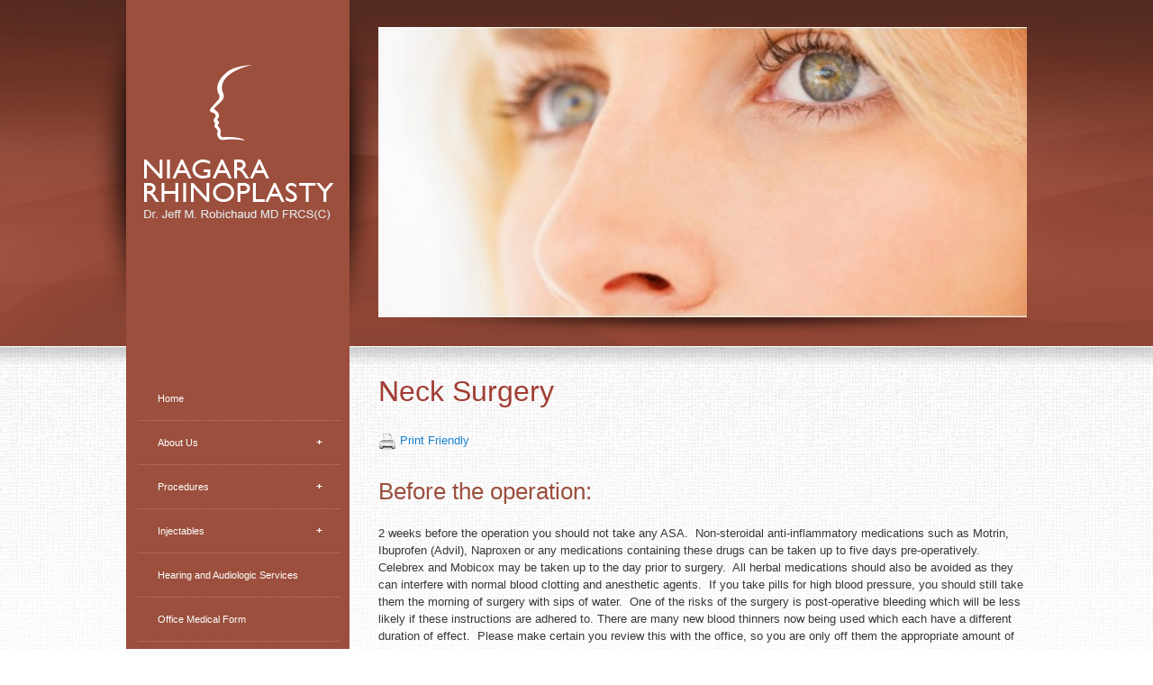

--- FILE ---
content_type: text/html; charset=UTF-8
request_url: https://niagararhinoplasty.com/surgical-information-forms/neck-surgery/
body_size: 26798
content:
<!DOCTYPE html>
<!--[if IE 7]>
<html class="ie ie7" lang="en-CA">
<![endif]-->
<!--[if IE 8]>
<html class="ie ie8" lang="en-CA">
<![endif]-->
<!--[if !(IE 7) & !(IE 8)]><!-->
<html lang="en-CA">
<!--<![endif]-->
<head>
	<meta charset="UTF-8">
	<meta name="viewport" content="width=device-width">
	<title>Neck Surgery - Niagara Rhinoplasty</title>
	<link rel="profile" href="http://gmpg.org/xfn/11">
    
    <link href="https://niagararhinoplasty.com/nr.css" rel="stylesheet" type="text/css">
    
	<link rel="pingback" href="https://niagararhinoplasty.com/xmlrpc.php">
	<!--[if lt IE 9]>
	<script src="https://niagararhinoplasty.com/wp-content/themes/twentythirteen/js/html5.js"></script>
	<![endif]-->
	<meta name='robots' content='index, follow, max-image-preview:large, max-snippet:-1, max-video-preview:-1' />

	<!-- This site is optimized with the Yoast SEO plugin v26.8 - https://yoast.com/product/yoast-seo-wordpress/ -->
	<link rel="canonical" href="https://niagararhinoplasty.com/surgical-information-forms/neck-surgery/" />
	<meta property="og:locale" content="en_US" />
	<meta property="og:type" content="article" />
	<meta property="og:title" content="Neck Surgery - Niagara Rhinoplasty" />
	<meta property="og:description" content=" Print Friendly Before the operation: 2 weeks before the operation you should not take any ASA.  Non-steroidal anti-inflammatory medications such as Motrin, Ibuprofen (Advil), Naproxen or any medications containing these drugs can be taken up to five days pre-operatively. Celebrex and Mobicox may be taken up to the day prior to surgery.  All herbal medications &hellip; Continue reading Neck Surgery &rarr;" />
	<meta property="og:url" content="https://niagararhinoplasty.com/surgical-information-forms/neck-surgery/" />
	<meta property="og:site_name" content="Niagara Rhinoplasty" />
	<meta property="article:modified_time" content="2020-04-04T23:56:24+00:00" />
	<meta property="og:image" content="https://niagararhinoplasty.com/wp-content/uploads/2015/04/blepharoplasty.jpg" />
	<meta property="og:image:width" content="670" />
	<meta property="og:image:height" content="285" />
	<meta property="og:image:type" content="image/jpeg" />
	<meta name="twitter:label1" content="Est. reading time" />
	<meta name="twitter:data1" content="3 minutes" />
	<script type="application/ld+json" class="yoast-schema-graph">{"@context":"https://schema.org","@graph":[{"@type":"WebPage","@id":"https://niagararhinoplasty.com/surgical-information-forms/neck-surgery/","url":"https://niagararhinoplasty.com/surgical-information-forms/neck-surgery/","name":"Neck Surgery - Niagara Rhinoplasty","isPartOf":{"@id":"https://niagararhinoplasty.com/#website"},"primaryImageOfPage":{"@id":"https://niagararhinoplasty.com/surgical-information-forms/neck-surgery/#primaryimage"},"image":{"@id":"https://niagararhinoplasty.com/surgical-information-forms/neck-surgery/#primaryimage"},"thumbnailUrl":"https://niagararhinoplasty.com/wp-content/uploads/2015/04/blepharoplasty.jpg","datePublished":"2015-04-23T16:25:27+00:00","dateModified":"2020-04-04T23:56:24+00:00","breadcrumb":{"@id":"https://niagararhinoplasty.com/surgical-information-forms/neck-surgery/#breadcrumb"},"inLanguage":"en-CA","potentialAction":[{"@type":"ReadAction","target":["https://niagararhinoplasty.com/surgical-information-forms/neck-surgery/"]}]},{"@type":"ImageObject","inLanguage":"en-CA","@id":"https://niagararhinoplasty.com/surgical-information-forms/neck-surgery/#primaryimage","url":"https://niagararhinoplasty.com/wp-content/uploads/2015/04/blepharoplasty.jpg","contentUrl":"https://niagararhinoplasty.com/wp-content/uploads/2015/04/blepharoplasty.jpg","width":670,"height":285},{"@type":"BreadcrumbList","@id":"https://niagararhinoplasty.com/surgical-information-forms/neck-surgery/#breadcrumb","itemListElement":[{"@type":"ListItem","position":1,"name":"Home","item":"https://niagararhinoplasty.com/"},{"@type":"ListItem","position":2,"name":"Surgical Information Forms","item":"http://192.249.114.186/~srydeadmin/surgical-information-forms/blepharoplasty/"},{"@type":"ListItem","position":3,"name":"Neck Surgery"}]},{"@type":"WebSite","@id":"https://niagararhinoplasty.com/#website","url":"https://niagararhinoplasty.com/","name":"Niagara Rhinoplasty","description":"Otolaryngology Head and Neck Surgery","potentialAction":[{"@type":"SearchAction","target":{"@type":"EntryPoint","urlTemplate":"https://niagararhinoplasty.com/?s={search_term_string}"},"query-input":{"@type":"PropertyValueSpecification","valueRequired":true,"valueName":"search_term_string"}}],"inLanguage":"en-CA"}]}</script>
	<!-- / Yoast SEO plugin. -->


<link rel='dns-prefetch' href='//www.googletagmanager.com' />
<link rel="alternate" type="application/rss+xml" title="Niagara Rhinoplasty &raquo; Feed" href="https://niagararhinoplasty.com/feed/" />
<link rel="alternate" type="application/rss+xml" title="Niagara Rhinoplasty &raquo; Comments Feed" href="https://niagararhinoplasty.com/comments/feed/" />
<link rel="alternate" type="application/rss+xml" title="Niagara Rhinoplasty &raquo; Neck Surgery Comments Feed" href="https://niagararhinoplasty.com/surgical-information-forms/neck-surgery/feed/" />
<link rel="alternate" title="oEmbed (JSON)" type="application/json+oembed" href="https://niagararhinoplasty.com/wp-json/oembed/1.0/embed?url=https%3A%2F%2Fniagararhinoplasty.com%2Fsurgical-information-forms%2Fneck-surgery%2F" />
<link rel="alternate" title="oEmbed (XML)" type="text/xml+oembed" href="https://niagararhinoplasty.com/wp-json/oembed/1.0/embed?url=https%3A%2F%2Fniagararhinoplasty.com%2Fsurgical-information-forms%2Fneck-surgery%2F&#038;format=xml" />
<style id='wp-img-auto-sizes-contain-inline-css'>
img:is([sizes=auto i],[sizes^="auto," i]){contain-intrinsic-size:3000px 1500px}
/*# sourceURL=wp-img-auto-sizes-contain-inline-css */
</style>
<link rel='stylesheet' id='sbi_styles-css' href='https://niagararhinoplasty.com/wp-content/plugins/instagram-feed/css/sbi-styles.min.css?ver=6.10.0' media='all' />
<style id='wp-emoji-styles-inline-css'>

	img.wp-smiley, img.emoji {
		display: inline !important;
		border: none !important;
		box-shadow: none !important;
		height: 1em !important;
		width: 1em !important;
		margin: 0 0.07em !important;
		vertical-align: -0.1em !important;
		background: none !important;
		padding: 0 !important;
	}
/*# sourceURL=wp-emoji-styles-inline-css */
</style>
<style id='wp-block-library-inline-css'>
:root{--wp-block-synced-color:#7a00df;--wp-block-synced-color--rgb:122,0,223;--wp-bound-block-color:var(--wp-block-synced-color);--wp-editor-canvas-background:#ddd;--wp-admin-theme-color:#007cba;--wp-admin-theme-color--rgb:0,124,186;--wp-admin-theme-color-darker-10:#006ba1;--wp-admin-theme-color-darker-10--rgb:0,107,160.5;--wp-admin-theme-color-darker-20:#005a87;--wp-admin-theme-color-darker-20--rgb:0,90,135;--wp-admin-border-width-focus:2px}@media (min-resolution:192dpi){:root{--wp-admin-border-width-focus:1.5px}}.wp-element-button{cursor:pointer}:root .has-very-light-gray-background-color{background-color:#eee}:root .has-very-dark-gray-background-color{background-color:#313131}:root .has-very-light-gray-color{color:#eee}:root .has-very-dark-gray-color{color:#313131}:root .has-vivid-green-cyan-to-vivid-cyan-blue-gradient-background{background:linear-gradient(135deg,#00d084,#0693e3)}:root .has-purple-crush-gradient-background{background:linear-gradient(135deg,#34e2e4,#4721fb 50%,#ab1dfe)}:root .has-hazy-dawn-gradient-background{background:linear-gradient(135deg,#faaca8,#dad0ec)}:root .has-subdued-olive-gradient-background{background:linear-gradient(135deg,#fafae1,#67a671)}:root .has-atomic-cream-gradient-background{background:linear-gradient(135deg,#fdd79a,#004a59)}:root .has-nightshade-gradient-background{background:linear-gradient(135deg,#330968,#31cdcf)}:root .has-midnight-gradient-background{background:linear-gradient(135deg,#020381,#2874fc)}:root{--wp--preset--font-size--normal:16px;--wp--preset--font-size--huge:42px}.has-regular-font-size{font-size:1em}.has-larger-font-size{font-size:2.625em}.has-normal-font-size{font-size:var(--wp--preset--font-size--normal)}.has-huge-font-size{font-size:var(--wp--preset--font-size--huge)}.has-text-align-center{text-align:center}.has-text-align-left{text-align:left}.has-text-align-right{text-align:right}.has-fit-text{white-space:nowrap!important}#end-resizable-editor-section{display:none}.aligncenter{clear:both}.items-justified-left{justify-content:flex-start}.items-justified-center{justify-content:center}.items-justified-right{justify-content:flex-end}.items-justified-space-between{justify-content:space-between}.screen-reader-text{border:0;clip-path:inset(50%);height:1px;margin:-1px;overflow:hidden;padding:0;position:absolute;width:1px;word-wrap:normal!important}.screen-reader-text:focus{background-color:#ddd;clip-path:none;color:#444;display:block;font-size:1em;height:auto;left:5px;line-height:normal;padding:15px 23px 14px;text-decoration:none;top:5px;width:auto;z-index:100000}html :where(.has-border-color){border-style:solid}html :where([style*=border-top-color]){border-top-style:solid}html :where([style*=border-right-color]){border-right-style:solid}html :where([style*=border-bottom-color]){border-bottom-style:solid}html :where([style*=border-left-color]){border-left-style:solid}html :where([style*=border-width]){border-style:solid}html :where([style*=border-top-width]){border-top-style:solid}html :where([style*=border-right-width]){border-right-style:solid}html :where([style*=border-bottom-width]){border-bottom-style:solid}html :where([style*=border-left-width]){border-left-style:solid}html :where(img[class*=wp-image-]){height:auto;max-width:100%}:where(figure){margin:0 0 1em}html :where(.is-position-sticky){--wp-admin--admin-bar--position-offset:var(--wp-admin--admin-bar--height,0px)}@media screen and (max-width:600px){html :where(.is-position-sticky){--wp-admin--admin-bar--position-offset:0px}}

/*# sourceURL=wp-block-library-inline-css */
</style><style id='wp-block-paragraph-inline-css'>
.is-small-text{font-size:.875em}.is-regular-text{font-size:1em}.is-large-text{font-size:2.25em}.is-larger-text{font-size:3em}.has-drop-cap:not(:focus):first-letter{float:left;font-size:8.4em;font-style:normal;font-weight:100;line-height:.68;margin:.05em .1em 0 0;text-transform:uppercase}body.rtl .has-drop-cap:not(:focus):first-letter{float:none;margin-left:.1em}p.has-drop-cap.has-background{overflow:hidden}:root :where(p.has-background){padding:1.25em 2.375em}:where(p.has-text-color:not(.has-link-color)) a{color:inherit}p.has-text-align-left[style*="writing-mode:vertical-lr"],p.has-text-align-right[style*="writing-mode:vertical-rl"]{rotate:180deg}
/*# sourceURL=https://niagararhinoplasty.com/wp-includes/blocks/paragraph/style.min.css */
</style>
<style id='global-styles-inline-css'>
:root{--wp--preset--aspect-ratio--square: 1;--wp--preset--aspect-ratio--4-3: 4/3;--wp--preset--aspect-ratio--3-4: 3/4;--wp--preset--aspect-ratio--3-2: 3/2;--wp--preset--aspect-ratio--2-3: 2/3;--wp--preset--aspect-ratio--16-9: 16/9;--wp--preset--aspect-ratio--9-16: 9/16;--wp--preset--color--black: #000000;--wp--preset--color--cyan-bluish-gray: #abb8c3;--wp--preset--color--white: #fff;--wp--preset--color--pale-pink: #f78da7;--wp--preset--color--vivid-red: #cf2e2e;--wp--preset--color--luminous-vivid-orange: #ff6900;--wp--preset--color--luminous-vivid-amber: #fcb900;--wp--preset--color--light-green-cyan: #7bdcb5;--wp--preset--color--vivid-green-cyan: #00d084;--wp--preset--color--pale-cyan-blue: #8ed1fc;--wp--preset--color--vivid-cyan-blue: #0693e3;--wp--preset--color--vivid-purple: #9b51e0;--wp--preset--color--dark-gray: #141412;--wp--preset--color--red: #bc360a;--wp--preset--color--medium-orange: #db572f;--wp--preset--color--light-orange: #ea9629;--wp--preset--color--yellow: #fbca3c;--wp--preset--color--dark-brown: #220e10;--wp--preset--color--medium-brown: #722d19;--wp--preset--color--light-brown: #eadaa6;--wp--preset--color--beige: #e8e5ce;--wp--preset--color--off-white: #f7f5e7;--wp--preset--gradient--vivid-cyan-blue-to-vivid-purple: linear-gradient(135deg,rgb(6,147,227) 0%,rgb(155,81,224) 100%);--wp--preset--gradient--light-green-cyan-to-vivid-green-cyan: linear-gradient(135deg,rgb(122,220,180) 0%,rgb(0,208,130) 100%);--wp--preset--gradient--luminous-vivid-amber-to-luminous-vivid-orange: linear-gradient(135deg,rgb(252,185,0) 0%,rgb(255,105,0) 100%);--wp--preset--gradient--luminous-vivid-orange-to-vivid-red: linear-gradient(135deg,rgb(255,105,0) 0%,rgb(207,46,46) 100%);--wp--preset--gradient--very-light-gray-to-cyan-bluish-gray: linear-gradient(135deg,rgb(238,238,238) 0%,rgb(169,184,195) 100%);--wp--preset--gradient--cool-to-warm-spectrum: linear-gradient(135deg,rgb(74,234,220) 0%,rgb(151,120,209) 20%,rgb(207,42,186) 40%,rgb(238,44,130) 60%,rgb(251,105,98) 80%,rgb(254,248,76) 100%);--wp--preset--gradient--blush-light-purple: linear-gradient(135deg,rgb(255,206,236) 0%,rgb(152,150,240) 100%);--wp--preset--gradient--blush-bordeaux: linear-gradient(135deg,rgb(254,205,165) 0%,rgb(254,45,45) 50%,rgb(107,0,62) 100%);--wp--preset--gradient--luminous-dusk: linear-gradient(135deg,rgb(255,203,112) 0%,rgb(199,81,192) 50%,rgb(65,88,208) 100%);--wp--preset--gradient--pale-ocean: linear-gradient(135deg,rgb(255,245,203) 0%,rgb(182,227,212) 50%,rgb(51,167,181) 100%);--wp--preset--gradient--electric-grass: linear-gradient(135deg,rgb(202,248,128) 0%,rgb(113,206,126) 100%);--wp--preset--gradient--midnight: linear-gradient(135deg,rgb(2,3,129) 0%,rgb(40,116,252) 100%);--wp--preset--gradient--autumn-brown: linear-gradient(135deg, rgba(226,45,15,1) 0%, rgba(158,25,13,1) 100%);--wp--preset--gradient--sunset-yellow: linear-gradient(135deg, rgba(233,139,41,1) 0%, rgba(238,179,95,1) 100%);--wp--preset--gradient--light-sky: linear-gradient(135deg,rgba(228,228,228,1.0) 0%,rgba(208,225,252,1.0) 100%);--wp--preset--gradient--dark-sky: linear-gradient(135deg,rgba(0,0,0,1.0) 0%,rgba(56,61,69,1.0) 100%);--wp--preset--font-size--small: 13px;--wp--preset--font-size--medium: 20px;--wp--preset--font-size--large: 36px;--wp--preset--font-size--x-large: 42px;--wp--preset--spacing--20: 0.44rem;--wp--preset--spacing--30: 0.67rem;--wp--preset--spacing--40: 1rem;--wp--preset--spacing--50: 1.5rem;--wp--preset--spacing--60: 2.25rem;--wp--preset--spacing--70: 3.38rem;--wp--preset--spacing--80: 5.06rem;--wp--preset--shadow--natural: 6px 6px 9px rgba(0, 0, 0, 0.2);--wp--preset--shadow--deep: 12px 12px 50px rgba(0, 0, 0, 0.4);--wp--preset--shadow--sharp: 6px 6px 0px rgba(0, 0, 0, 0.2);--wp--preset--shadow--outlined: 6px 6px 0px -3px rgb(255, 255, 255), 6px 6px rgb(0, 0, 0);--wp--preset--shadow--crisp: 6px 6px 0px rgb(0, 0, 0);}:where(.is-layout-flex){gap: 0.5em;}:where(.is-layout-grid){gap: 0.5em;}body .is-layout-flex{display: flex;}.is-layout-flex{flex-wrap: wrap;align-items: center;}.is-layout-flex > :is(*, div){margin: 0;}body .is-layout-grid{display: grid;}.is-layout-grid > :is(*, div){margin: 0;}:where(.wp-block-columns.is-layout-flex){gap: 2em;}:where(.wp-block-columns.is-layout-grid){gap: 2em;}:where(.wp-block-post-template.is-layout-flex){gap: 1.25em;}:where(.wp-block-post-template.is-layout-grid){gap: 1.25em;}.has-black-color{color: var(--wp--preset--color--black) !important;}.has-cyan-bluish-gray-color{color: var(--wp--preset--color--cyan-bluish-gray) !important;}.has-white-color{color: var(--wp--preset--color--white) !important;}.has-pale-pink-color{color: var(--wp--preset--color--pale-pink) !important;}.has-vivid-red-color{color: var(--wp--preset--color--vivid-red) !important;}.has-luminous-vivid-orange-color{color: var(--wp--preset--color--luminous-vivid-orange) !important;}.has-luminous-vivid-amber-color{color: var(--wp--preset--color--luminous-vivid-amber) !important;}.has-light-green-cyan-color{color: var(--wp--preset--color--light-green-cyan) !important;}.has-vivid-green-cyan-color{color: var(--wp--preset--color--vivid-green-cyan) !important;}.has-pale-cyan-blue-color{color: var(--wp--preset--color--pale-cyan-blue) !important;}.has-vivid-cyan-blue-color{color: var(--wp--preset--color--vivid-cyan-blue) !important;}.has-vivid-purple-color{color: var(--wp--preset--color--vivid-purple) !important;}.has-black-background-color{background-color: var(--wp--preset--color--black) !important;}.has-cyan-bluish-gray-background-color{background-color: var(--wp--preset--color--cyan-bluish-gray) !important;}.has-white-background-color{background-color: var(--wp--preset--color--white) !important;}.has-pale-pink-background-color{background-color: var(--wp--preset--color--pale-pink) !important;}.has-vivid-red-background-color{background-color: var(--wp--preset--color--vivid-red) !important;}.has-luminous-vivid-orange-background-color{background-color: var(--wp--preset--color--luminous-vivid-orange) !important;}.has-luminous-vivid-amber-background-color{background-color: var(--wp--preset--color--luminous-vivid-amber) !important;}.has-light-green-cyan-background-color{background-color: var(--wp--preset--color--light-green-cyan) !important;}.has-vivid-green-cyan-background-color{background-color: var(--wp--preset--color--vivid-green-cyan) !important;}.has-pale-cyan-blue-background-color{background-color: var(--wp--preset--color--pale-cyan-blue) !important;}.has-vivid-cyan-blue-background-color{background-color: var(--wp--preset--color--vivid-cyan-blue) !important;}.has-vivid-purple-background-color{background-color: var(--wp--preset--color--vivid-purple) !important;}.has-black-border-color{border-color: var(--wp--preset--color--black) !important;}.has-cyan-bluish-gray-border-color{border-color: var(--wp--preset--color--cyan-bluish-gray) !important;}.has-white-border-color{border-color: var(--wp--preset--color--white) !important;}.has-pale-pink-border-color{border-color: var(--wp--preset--color--pale-pink) !important;}.has-vivid-red-border-color{border-color: var(--wp--preset--color--vivid-red) !important;}.has-luminous-vivid-orange-border-color{border-color: var(--wp--preset--color--luminous-vivid-orange) !important;}.has-luminous-vivid-amber-border-color{border-color: var(--wp--preset--color--luminous-vivid-amber) !important;}.has-light-green-cyan-border-color{border-color: var(--wp--preset--color--light-green-cyan) !important;}.has-vivid-green-cyan-border-color{border-color: var(--wp--preset--color--vivid-green-cyan) !important;}.has-pale-cyan-blue-border-color{border-color: var(--wp--preset--color--pale-cyan-blue) !important;}.has-vivid-cyan-blue-border-color{border-color: var(--wp--preset--color--vivid-cyan-blue) !important;}.has-vivid-purple-border-color{border-color: var(--wp--preset--color--vivid-purple) !important;}.has-vivid-cyan-blue-to-vivid-purple-gradient-background{background: var(--wp--preset--gradient--vivid-cyan-blue-to-vivid-purple) !important;}.has-light-green-cyan-to-vivid-green-cyan-gradient-background{background: var(--wp--preset--gradient--light-green-cyan-to-vivid-green-cyan) !important;}.has-luminous-vivid-amber-to-luminous-vivid-orange-gradient-background{background: var(--wp--preset--gradient--luminous-vivid-amber-to-luminous-vivid-orange) !important;}.has-luminous-vivid-orange-to-vivid-red-gradient-background{background: var(--wp--preset--gradient--luminous-vivid-orange-to-vivid-red) !important;}.has-very-light-gray-to-cyan-bluish-gray-gradient-background{background: var(--wp--preset--gradient--very-light-gray-to-cyan-bluish-gray) !important;}.has-cool-to-warm-spectrum-gradient-background{background: var(--wp--preset--gradient--cool-to-warm-spectrum) !important;}.has-blush-light-purple-gradient-background{background: var(--wp--preset--gradient--blush-light-purple) !important;}.has-blush-bordeaux-gradient-background{background: var(--wp--preset--gradient--blush-bordeaux) !important;}.has-luminous-dusk-gradient-background{background: var(--wp--preset--gradient--luminous-dusk) !important;}.has-pale-ocean-gradient-background{background: var(--wp--preset--gradient--pale-ocean) !important;}.has-electric-grass-gradient-background{background: var(--wp--preset--gradient--electric-grass) !important;}.has-midnight-gradient-background{background: var(--wp--preset--gradient--midnight) !important;}.has-small-font-size{font-size: var(--wp--preset--font-size--small) !important;}.has-medium-font-size{font-size: var(--wp--preset--font-size--medium) !important;}.has-large-font-size{font-size: var(--wp--preset--font-size--large) !important;}.has-x-large-font-size{font-size: var(--wp--preset--font-size--x-large) !important;}
/*# sourceURL=global-styles-inline-css */
</style>

<style id='classic-theme-styles-inline-css'>
/*! This file is auto-generated */
.wp-block-button__link{color:#fff;background-color:#32373c;border-radius:9999px;box-shadow:none;text-decoration:none;padding:calc(.667em + 2px) calc(1.333em + 2px);font-size:1.125em}.wp-block-file__button{background:#32373c;color:#fff;text-decoration:none}
/*# sourceURL=/wp-includes/css/classic-themes.min.css */
</style>
<link rel='stylesheet' id='contact-form-7-css' href='https://niagararhinoplasty.com/wp-content/plugins/contact-form-7/includes/css/styles.css?ver=6.1.4' media='all' />
<link rel='stylesheet' id='responsive-lightbox-swipebox-css' href='https://niagararhinoplasty.com/wp-content/plugins/responsive-lightbox/assets/swipebox/swipebox.min.css?ver=1.5.2' media='all' />
<link rel='stylesheet' id='hamburger.css-css' href='https://niagararhinoplasty.com/wp-content/plugins/wp-responsive-menu/assets/css/wpr-hamburger.css?ver=3.2.1' media='all' />
<link rel='stylesheet' id='wprmenu.css-css' href='https://niagararhinoplasty.com/wp-content/plugins/wp-responsive-menu/assets/css/wprmenu.css?ver=3.2.1' media='all' />
<style id='wprmenu.css-inline-css'>
@media only screen and ( max-width: 850px ) {html body div.wprm-wrapper {overflow: scroll;}#wprmenu_bar {background-image: url();background-size:;background-repeat: ;}#wprmenu_bar {background-color: #232323;}html body div#mg-wprm-wrap .wpr_submit .icon.icon-search {color: ;}#wprmenu_bar .menu_title,#wprmenu_bar .wprmenu_icon_menu,#wprmenu_bar .menu_title a {color: #F2F2F2;}#wprmenu_bar .menu_title a {font-size: px;font-weight: ;}#mg-wprm-wrap li.menu-item a {font-size: px;text-transform: ;font-weight: ;}#mg-wprm-wrap li.menu-item-has-children ul.sub-menu a {font-size: px;text-transform: ;font-weight: ;}#mg-wprm-wrap li.current-menu-item > a {background: ;}#mg-wprm-wrap li.current-menu-item > a,#mg-wprm-wrap li.current-menu-item span.wprmenu_icon{color:!important;}#mg-wprm-wrap {background-color: #232323;}.cbp-spmenu-push-toright,.cbp-spmenu-push-toright .mm-slideout {left: 80% ;}.cbp-spmenu-push-toleft {left: -80% ;}#mg-wprm-wrap.cbp-spmenu-right,#mg-wprm-wrap.cbp-spmenu-left,#mg-wprm-wrap.cbp-spmenu-right.custom,#mg-wprm-wrap.cbp-spmenu-left.custom,.cbp-spmenu-vertical {width: 80%;max-width: px;}#mg-wprm-wrap ul#wprmenu_menu_ul li.menu-item a,div#mg-wprm-wrap ul li span.wprmenu_icon {color: #ffffff;}#mg-wprm-wrap ul#wprmenu_menu_ul li.menu-item:valid ~ a{color: ;}#mg-wprm-wrap ul#wprmenu_menu_ul li.menu-item a:hover {background: ;color: #9c4e3b !important;}div#mg-wprm-wrap ul>li:hover>span.wprmenu_icon {color: #9c4e3b !important;}.wprmenu_bar .hamburger-inner,.wprmenu_bar .hamburger-inner::before,.wprmenu_bar .hamburger-inner::after {background: #FFFFFF;}.wprmenu_bar .hamburger:hover .hamburger-inner,.wprmenu_bar .hamburger:hover .hamburger-inner::before,.wprmenu_bar .hamburger:hover .hamburger-inner::after {background: ;}div.wprmenu_bar div.hamburger{padding-right: 6px !important;}#wprmenu_menu.left {width:80%;left: -80%;right: auto;}#wprmenu_menu.right {width:80%;right: -80%;left: auto;}.wprmenu_bar .hamburger {float: left;}.wprmenu_bar #custom_menu_icon.hamburger {top: px;left: px;float: left !important;background-color: ;}.wpr_custom_menu #custom_menu_icon {display: block;}html { padding-top: 42px !important; }#wprmenu_bar,#mg-wprm-wrap { display: block; }div#wpadminbar { position: fixed; }}
/*# sourceURL=wprmenu.css-inline-css */
</style>
<link rel='stylesheet' id='wpr_icons-css' href='https://niagararhinoplasty.com/wp-content/plugins/wp-responsive-menu/inc/assets/icons/wpr-icons.css?ver=3.2.1' media='all' />
<link rel='stylesheet' id='wpb_wmca_accordion_style-css' href='https://niagararhinoplasty.com/wp-content/plugins/wpb-accordion-menu-or-category/assets/css/wpb_wmca_style.css?ver=1.0' media='all' />
<link rel='stylesheet' id='twentythirteen-fonts-css' href='https://niagararhinoplasty.com/wp-content/themes/twentythirteen/fonts/source-sans-pro-plus-bitter.css?ver=20230328' media='all' />
<link rel='stylesheet' id='genericons-css' href='https://niagararhinoplasty.com/wp-content/themes/twentythirteen/genericons/genericons.css?ver=20251101' media='all' />
<link rel='stylesheet' id='twentythirteen-style-css' href='https://niagararhinoplasty.com/wp-content/themes/futureaccess/style.css?ver=20251202' media='all' />
<link rel='stylesheet' id='twentythirteen-block-style-css' href='https://niagararhinoplasty.com/wp-content/themes/twentythirteen/css/blocks.css?ver=20240520' media='all' />
<link rel='stylesheet' id='flickity-style-css' href='https://niagararhinoplasty.com/wp-content/themes/futureaccess/css/flickity.css?ver=1.0.0' media='' />
<link rel='stylesheet' id='flickity-fade-style-css' href='https://niagararhinoplasty.com/wp-content/themes/futureaccess/css/flickity-fade.css?ver=1.0.0' media='' />
<link rel='stylesheet' id='custom-style-css' href='https://niagararhinoplasty.com/wp-content/themes/futureaccess/css/custom-style.css?ver=1.0.0' media='' />
<link rel='stylesheet' id='riva-slider-pro-dynamic-css-css' href='https://niagararhinoplasty.com/wp-content/plugins/riva-slider-pro/cache/036b0ee0e577aacfabe9a0da3acff981.css?ver=1.0.6' media='all' />
<script src="https://niagararhinoplasty.com/wp-includes/js/jquery/jquery.min.js?ver=3.7.1" id="jquery-core-js"></script>
<script src="https://niagararhinoplasty.com/wp-includes/js/jquery/jquery-migrate.min.js?ver=3.4.1" id="jquery-migrate-js"></script>
<script src="https://niagararhinoplasty.com/wp-content/plugins/wp-fluid-images//lib/fluidimage.js?ver=1.0" id="fluidimage-js"></script>
<script src="https://niagararhinoplasty.com/wp-content/plugins/open-in-new-window-plugin/open_in_new_window_yes.js" id="oinw_vars-js"></script>
<script src="https://niagararhinoplasty.com/wp-content/plugins/open-in-new-window-plugin/open_in_new_window.js" id="oinw_methods-js"></script>
<script src="https://niagararhinoplasty.com/wp-content/plugins/responsive-lightbox/assets/dompurify/purify.min.js?ver=3.3.1" id="dompurify-js"></script>
<script id="responsive-lightbox-sanitizer-js-before">
window.RLG = window.RLG || {}; window.RLG.sanitizeAllowedHosts = ["youtube.com","www.youtube.com","youtu.be","vimeo.com","player.vimeo.com"];
//# sourceURL=responsive-lightbox-sanitizer-js-before
</script>
<script src="https://niagararhinoplasty.com/wp-content/plugins/responsive-lightbox/js/sanitizer.js?ver=2.7.0" id="responsive-lightbox-sanitizer-js"></script>
<script src="https://niagararhinoplasty.com/wp-content/plugins/responsive-lightbox/assets/swipebox/jquery.swipebox.min.js?ver=1.5.2" id="responsive-lightbox-swipebox-js"></script>
<script src="https://niagararhinoplasty.com/wp-includes/js/underscore.min.js?ver=1.13.7" id="underscore-js"></script>
<script src="https://niagararhinoplasty.com/wp-content/plugins/responsive-lightbox/assets/infinitescroll/infinite-scroll.pkgd.min.js?ver=4.0.1" id="responsive-lightbox-infinite-scroll-js"></script>
<script id="responsive-lightbox-js-before">
var rlArgs = {"script":"swipebox","selector":"lightbox","customEvents":"","activeGalleries":true,"animation":true,"hideCloseButtonOnMobile":false,"removeBarsOnMobile":false,"hideBars":true,"hideBarsDelay":5000,"videoMaxWidth":1080,"useSVG":true,"loopAtEnd":false,"woocommerce_gallery":false,"ajaxurl":"https:\/\/niagararhinoplasty.com\/wp-admin\/admin-ajax.php","nonce":"fe98175e9f","preview":false,"postId":86,"scriptExtension":false};

//# sourceURL=responsive-lightbox-js-before
</script>
<script src="https://niagararhinoplasty.com/wp-content/plugins/responsive-lightbox/js/front.js?ver=2.7.0" id="responsive-lightbox-js"></script>
<script src="https://niagararhinoplasty.com/wp-content/plugins/wp-responsive-menu/assets/js/modernizr.custom.js?ver=3.2.1" id="modernizr-js"></script>
<script src="https://niagararhinoplasty.com/wp-content/plugins/wp-responsive-menu/assets/js/touchSwipe.js?ver=3.2.1" id="touchSwipe-js"></script>
<script id="wprmenu.js-js-extra">
var wprmenu = {"zooming":"yes","from_width":"850","push_width":"","menu_width":"80","parent_click":"","swipe":"no","enable_overlay":"","wprmenuDemoId":""};
//# sourceURL=wprmenu.js-js-extra
</script>
<script src="https://niagararhinoplasty.com/wp-content/plugins/wp-responsive-menu/assets/js/wprmenu.js?ver=3.2.1" id="wprmenu.js-js"></script>
<script src="https://niagararhinoplasty.com/wp-content/themes/twentythirteen/js/functions.js?ver=20250727" id="twentythirteen-script-js" defer data-wp-strategy="defer"></script>

<!-- Google tag (gtag.js) snippet added by Site Kit -->
<!-- Google Analytics snippet added by Site Kit -->
<script src="https://www.googletagmanager.com/gtag/js?id=GT-KVN6JVS" id="google_gtagjs-js" async></script>
<script id="google_gtagjs-js-after">
window.dataLayer = window.dataLayer || [];function gtag(){dataLayer.push(arguments);}
gtag("set","linker",{"domains":["niagararhinoplasty.com"]});
gtag("js", new Date());
gtag("set", "developer_id.dZTNiMT", true);
gtag("config", "GT-KVN6JVS");
//# sourceURL=google_gtagjs-js-after
</script>
<link rel="https://api.w.org/" href="https://niagararhinoplasty.com/wp-json/" /><link rel="alternate" title="JSON" type="application/json" href="https://niagararhinoplasty.com/wp-json/wp/v2/pages/86" /><link rel="EditURI" type="application/rsd+xml" title="RSD" href="https://niagararhinoplasty.com/xmlrpc.php?rsd" />
<meta name="generator" content="WordPress 6.9" />
<link rel='shortlink' href='https://niagararhinoplasty.com/?p=86' />
<meta name="generator" content="Site Kit by Google 1.171.0" /><style type="text/css" class="fluid-images">img{max-width:100%;height:auto;}</style><style>.recentcomments a{display:inline !important;padding:0 !important;margin:0 !important;}</style>	<style type="text/css" id="twentythirteen-header-css">
		.site-header {
		background: url(https://niagararhinoplasty.com/wp-content/themes/twentythirteen/images/headers/circle.png) no-repeat scroll top;
		background-size: 1600px auto;
	}
	@media (max-width: 767px) {
		.site-header {
			background-size: 768px auto;
		}
	}
	@media (max-width: 359px) {
		.site-header {
			background-size: 360px auto;
		}
	}
			</style>
			<style id="wp-custom-css">
			a[title="3-D Animation"] {
	display:none;
}

#sb_instagram .sb_instagram_header h3, .sb_instagram_header h3 {
	color:white;
}		</style>
		    
    <link rel="stylesheet" href="https://use.fontawesome.com/releases/v5.7.1/css/all.css" integrity="sha384-fnmOCqbTlWIlj8LyTjo7mOUStjsKC4pOpQbqyi7RrhN7udi9RwhKkMHpvLbHG9Sr" crossorigin="anonymous">
        
</head>

<body class="wp-singular page-template-default page page-id-86 page-child parent-pageid-16 wp-embed-responsive wp-theme-twentythirteen wp-child-theme-futureaccess single-author sidebar">


<div class="sticky">
    <div id="top_banner">
    	<div class="wrapper_gen">
        	<div id="top_shadow"></div>
        </div>
        <div class="wrapper">
            <div class="content_left">
                <a href="https://niagararhinoplasty.com/" rel="home">
                    <div id="logo">   
                    	<div class="desk">             	
                        	<img src="https://niagararhinoplasty.com/images/logo.png" alt="Blepharoplasty, Eyelid Lift Rhinoplasty"/>
                        </div>
                        <div class="mob">             	
                        	<img src="https://niagararhinoplasty.com/images/logo_m.png" alt="Nose Job Botox"/>
                        </div>
                    </div>
                </a>
            </div>
            <div class="content_right">
            	<div class="featured_img">
                	<img src="https://niagararhinoplasty.com/wp-content/uploads/2015/04/blepharoplasty-604x270.jpg" class="attachment-post-thumbnail size-post-thumbnail wp-post-image" alt="" decoding="async" fetchpriority="high" />                </div>
            </div>
        </div> <!-- wrapper -->
    </div>
    
    <div class="content_section">
        <div class="wrapper">
                <div class="content_left left_menu">
                    <div id="menu_column">
                        	<div id="tertiary" class="sidebar-container" role="complementary">
		<div class="sidebar-inner">
			<div class="widget-area">
				<aside id="block-2" class="widget widget_block widget_text">
<p>			<div class="wpb_category_n_menu_accordion wpb_accordion_free_version wpb_wmca_accordion_wrapper_theme_transparent wpb_wmca_keyboard_accessibility_no wpb_the_menu_accordion" data-shortcode_id="944" data-accordion="true" data-indicator_icon="+">
								<ul id="menu-main-menu" class="wpb_category_n_menu_accordion_list"><li id="menu-item-32" class="menu-item menu-item-type-post_type menu-item-object-page menu-item-home menu-item-32"><a href="https://niagararhinoplasty.com/">Home</a></li>
<li id="menu-item-35" class="ppr-rewrite menu-item menu-item-type-post_type menu-item-object-page menu-item-has-children menu-item-35"><a href="https://niagararhinoplasty.com/about-us/for-medical-students/">About Us</a>
<ul class="sub-menu">
	<li id="menu-item-100" class="menu-item menu-item-type-post_type menu-item-object-page menu-item-100"><a href="https://niagararhinoplasty.com/about-us/for-medical-students/">For Medical Students</a></li>
	<li id="menu-item-101" class="menu-item menu-item-type-post_type menu-item-object-page menu-item-101"><a href="https://niagararhinoplasty.com/about-us/privacy-policy/">Privacy Policy</a></li>
	<li id="menu-item-102" class="menu-item menu-item-type-post_type menu-item-object-page menu-item-102"><a href="https://niagararhinoplasty.com/about-us/office-policies-procedures/">Office Policies &#038; Procedures</a></li>
</ul>
</li>
<li id="menu-item-36" class="ppr-rewrite menu-item menu-item-type-post_type menu-item-object-page menu-item-has-children menu-item-36"><a href="https://niagararhinoplasty.com/procedures/3-d-animation/">Procedures</a>
<ul class="sub-menu">
	<li id="menu-item-104" class="ppr-rewrite menu-item menu-item-type-post_type menu-item-object-page menu-item-has-children menu-item-104"><a href="https://niagararhinoplasty.com/procedures/cosmetic-procedures/blepharoplasty/">Cosmetic Procedures</a>
	<ul class="sub-menu">
		<li id="menu-item-105" class="menu-item menu-item-type-post_type menu-item-object-page menu-item-105"><a href="https://niagararhinoplasty.com/procedures/cosmetic-procedures/blepharoplasty/">Blepharoplasty</a></li>
		<li id="menu-item-106" class="menu-item menu-item-type-post_type menu-item-object-page menu-item-106"><a href="https://niagararhinoplasty.com/procedures/cosmetic-procedures/otoplasty/">Otoplasty</a></li>
		<li id="menu-item-107" class="menu-item menu-item-type-post_type menu-item-object-page menu-item-107"><a href="https://niagararhinoplasty.com/procedures/cosmetic-procedures/rhinoplasty/">Rhinoplasty</a></li>
	</ul>
</li>
	<li id="menu-item-108" class="ppr-rewrite menu-item menu-item-type-post_type menu-item-object-page menu-item-has-children menu-item-108"><a href="https://niagararhinoplasty.com/procedures/ohip-procedures/ear-surgery/">OHIP Procedures</a>
	<ul class="sub-menu">
		<li id="menu-item-109" class="menu-item menu-item-type-post_type menu-item-object-page menu-item-109"><a href="https://niagararhinoplasty.com/procedures/ohip-procedures/ear-surgery/">Ear Surgery</a></li>
		<li id="menu-item-110" class="menu-item menu-item-type-post_type menu-item-object-page menu-item-110"><a href="https://niagararhinoplasty.com/procedures/ohip-procedures/head-neck-surgery/">Head &#038; Neck Surgery</a></li>
		<li id="menu-item-111" class="menu-item menu-item-type-post_type menu-item-object-page menu-item-111"><a href="https://niagararhinoplasty.com/procedures/ohip-procedures/nasal-surgery/">Nasal Surgery</a></li>
		<li id="menu-item-112" class="menu-item menu-item-type-post_type menu-item-object-page menu-item-112"><a href="https://niagararhinoplasty.com/procedures/ohip-procedures/otoplasty/">Otoplasty</a></li>
		<li id="menu-item-113" class="menu-item menu-item-type-post_type menu-item-object-page menu-item-113"><a href="https://niagararhinoplasty.com/procedures/ohip-procedures/pediatric-otolaryngology/">Pediatric Otolaryngology</a></li>
		<li id="menu-item-114" class="menu-item menu-item-type-post_type menu-item-object-page menu-item-114"><a href="https://niagararhinoplasty.com/procedures/ohip-procedures/rhinoplasty/">Rhinoplasty</a></li>
		<li id="menu-item-115" class="menu-item menu-item-type-post_type menu-item-object-page menu-item-115"><a href="https://niagararhinoplasty.com/procedures/ohip-procedures/vocal-cord-augmentation-and-medialization/">Vocal Cord Augmentation and Medialization</a></li>
	</ul>
</li>
</ul>
</li>
<li id="menu-item-37" class="ppr-rewrite menu-item menu-item-type-post_type menu-item-object-page menu-item-has-children menu-item-37"><a href="https://niagararhinoplasty.com/injectables/volumne-enhancement-facial-fillers/">Injectables</a>
<ul class="sub-menu">
	<li id="menu-item-116" class="menu-item menu-item-type-post_type menu-item-object-page menu-item-116"><a href="https://niagararhinoplasty.com/injectables/volumne-enhancement-facial-fillers/">Volume Enhancement (facial fillers)</a></li>
	<li id="menu-item-117" class="menu-item menu-item-type-post_type menu-item-object-page menu-item-117"><a href="https://niagararhinoplasty.com/injectables/botox/">Botox</a></li>
</ul>
</li>
<li id="menu-item-38" class="menu-item menu-item-type-post_type menu-item-object-page menu-item-38"><a href="https://niagararhinoplasty.com/hearing-and-audiologic-services/">Hearing and Audiologic Services</a></li>
<li id="menu-item-39" class="menu-item menu-item-type-post_type menu-item-object-page menu-item-39"><a href="https://niagararhinoplasty.com/office-medical-form/">Office Medical Form</a></li>
<li id="menu-item-40" class="ppr-rewrite menu-item menu-item-type-post_type menu-item-object-page current-page-ancestor current-menu-ancestor current-menu-parent current-page-parent current_page_parent current_page_ancestor menu-item-has-children menu-item-40"><a href="https://niagararhinoplasty.com/surgical-information-forms/blepharoplasty/">Surgical Information Forms</a>
<ul class="sub-menu">
	<li id="menu-item-118" class="menu-item menu-item-type-post_type menu-item-object-page menu-item-118"><a href="https://niagararhinoplasty.com/surgical-information-forms/blepharoplasty/">Blepharoplasty</a></li>
	<li id="menu-item-119" class="menu-item menu-item-type-post_type menu-item-object-page menu-item-119"><a href="https://niagararhinoplasty.com/surgical-information-forms/endoscopic-sinus-surgery/">Endoscopic Sinus Surgery</a></li>
	<li id="menu-item-120" class="menu-item menu-item-type-post_type menu-item-object-page menu-item-120"><a href="https://niagararhinoplasty.com/surgical-information-forms/myringotomy-and-tube/">Myringotomy and Tube</a></li>
	<li id="menu-item-121" class="menu-item menu-item-type-post_type menu-item-object-page current-menu-item page_item page-item-86 current_page_item menu-item-121"><a href="https://niagararhinoplasty.com/surgical-information-forms/neck-surgery/" aria-current="page">Neck Surgery</a></li>
	<li id="menu-item-122" class="menu-item menu-item-type-post_type menu-item-object-page menu-item-122"><a href="https://niagararhinoplasty.com/surgical-information-forms/parotid-surgery/">Parotid Surgery</a></li>
	<li id="menu-item-123" class="menu-item menu-item-type-post_type menu-item-object-page menu-item-123"><a href="https://niagararhinoplasty.com/surgical-information-forms/rhinoplasty-with-or-without-septoplasty-turbinate-reduction/">Rhinoplasty with or without Septoplasty &#038; Turbinate Reduction</a></li>
	<li id="menu-item-898" class="menu-item menu-item-type-post_type menu-item-object-page menu-item-898"><a href="https://niagararhinoplasty.com/surgical-information-forms/septoplasty-and-turbinate-reduction/">Septoplasty and Turbinate Reduction</a></li>
	<li id="menu-item-124" class="menu-item menu-item-type-post_type menu-item-object-page menu-item-124"><a href="https://niagararhinoplasty.com/surgical-information-forms/thyroid-and-parathyroid-surgery/">Thyroid and Parathyroid Surgery</a></li>
	<li id="menu-item-125" class="menu-item menu-item-type-post_type menu-item-object-page menu-item-125"><a href="https://niagararhinoplasty.com/surgical-information-forms/tonsillectomy-adenoidectomy/">Tonsillectomy &#038; Adenoidectomy</a></li>
	<li id="menu-item-126" class="menu-item menu-item-type-post_type menu-item-object-page menu-item-126"><a href="https://niagararhinoplasty.com/surgical-information-forms/tympanoplasty-surgery/">Tympanoplasty Surgery</a></li>
	<li id="menu-item-127" class="menu-item menu-item-type-post_type menu-item-object-page menu-item-127"><a href="https://niagararhinoplasty.com/surgical-information-forms/uvulopalatopharyngoplasty-uppp/">Uvulopalatopharyngoplasty (UPPP)</a></li>
</ul>
</li>
<li id="menu-item-41" class="menu-item menu-item-type-post_type menu-item-object-page menu-item-41"><a href="https://niagararhinoplasty.com/links/">Links</a></li>
<li id="menu-item-42" class="menu-item menu-item-type-post_type menu-item-object-page menu-item-42"><a href="https://niagararhinoplasty.com/contact-us/">Contact Us</a></li>
</ul>							</div>
		</p>
</aside><aside id="search-2" class="widget widget_search"><form role="search" method="get" class="search-form" action="https://niagararhinoplasty.com/">
				<label>
					<span class="screen-reader-text">Search for:</span>
					<input type="search" class="search-field" placeholder="Search &hellip;" value="" name="s" />
				</label>
				<input type="submit" class="search-submit" value="Search" />
			</form></aside><aside id="text-2" class="widget widget_text">			<div class="textwidget">
<div id="sb_instagram"  class="sbi sbi_mob_col_1 sbi_tab_col_2 sbi_col_4" style="padding-bottom: 10px; width: 100%;"	 data-feedid="sbi_17841405441016543#20"  data-res="auto" data-cols="4" data-colsmobile="1" data-colstablet="2" data-num="20" data-nummobile="" data-item-padding="5"	 data-shortcode-atts="{}"  data-postid="86" data-locatornonce="7132108f6d" data-imageaspectratio="1:1" data-sbi-flags="favorLocal">
	<div class="sb_instagram_header "   >
	<a class="sbi_header_link" target="_blank"
	   rel="nofollow noopener" href="https://www.instagram.com/niagararhinoplasty/" title="@niagararhinoplasty">
		<div class="sbi_header_text sbi_no_bio">
			<div class="sbi_header_img"  data-avatar-url="https://scontent-muc2-1.cdninstagram.com/v/t51.2885-19/18879598_760234217490539_7620586157197230080_a.jpg?stp=dst-jpg_s206x206_tt6&amp;_nc_cat=101&amp;ccb=7-5&amp;_nc_sid=bf7eb4&amp;efg=eyJ2ZW5jb2RlX3RhZyI6InByb2ZpbGVfcGljLnd3dy4zNjYuQzMifQ%3D%3D&amp;_nc_ohc=TBrTs5WyFo0Q7kNvwGaa5si&amp;_nc_oc=AdlMutvPzwlc9OVis6dEL6kV3g4eIhrEdkw3NdqwsP6TnJPpavhRyGq-a3lhJvD7Kko&amp;_nc_zt=24&amp;_nc_ht=scontent-muc2-1.cdninstagram.com&amp;edm=AP4hL3IEAAAA&amp;_nc_tpa=Q5bMBQHEbCq9DIj8sn_rvcsbi7ioQUoqroynn5O50y6IOWbx3BS9UpD4dpqYaEZvIqqOnFXnM8Zhl_yQeQ&amp;oh=00_Afp7fs50UV5i_ZPzy_FxAGmr-SwsnB9KLfPOULCUpmt-kQ&amp;oe=69822384">
									<div class="sbi_header_img_hover"  ><svg class="sbi_new_logo fa-instagram fa-w-14" aria-hidden="true" data-fa-processed="" aria-label="Instagram" data-prefix="fab" data-icon="instagram" role="img" viewBox="0 0 448 512">
                    <path fill="currentColor" d="M224.1 141c-63.6 0-114.9 51.3-114.9 114.9s51.3 114.9 114.9 114.9S339 319.5 339 255.9 287.7 141 224.1 141zm0 189.6c-41.1 0-74.7-33.5-74.7-74.7s33.5-74.7 74.7-74.7 74.7 33.5 74.7 74.7-33.6 74.7-74.7 74.7zm146.4-194.3c0 14.9-12 26.8-26.8 26.8-14.9 0-26.8-12-26.8-26.8s12-26.8 26.8-26.8 26.8 12 26.8 26.8zm76.1 27.2c-1.7-35.9-9.9-67.7-36.2-93.9-26.2-26.2-58-34.4-93.9-36.2-37-2.1-147.9-2.1-184.9 0-35.8 1.7-67.6 9.9-93.9 36.1s-34.4 58-36.2 93.9c-2.1 37-2.1 147.9 0 184.9 1.7 35.9 9.9 67.7 36.2 93.9s58 34.4 93.9 36.2c37 2.1 147.9 2.1 184.9 0 35.9-1.7 67.7-9.9 93.9-36.2 26.2-26.2 34.4-58 36.2-93.9 2.1-37 2.1-147.8 0-184.8zM398.8 388c-7.8 19.6-22.9 34.7-42.6 42.6-29.5 11.7-99.5 9-132.1 9s-102.7 2.6-132.1-9c-19.6-7.8-34.7-22.9-42.6-42.6-11.7-29.5-9-99.5-9-132.1s-2.6-102.7 9-132.1c7.8-19.6 22.9-34.7 42.6-42.6 29.5-11.7 99.5-9 132.1-9s102.7-2.6 132.1 9c19.6 7.8 34.7 22.9 42.6 42.6 11.7 29.5 9 99.5 9 132.1s2.7 102.7-9 132.1z"></path>
                </svg></div>
					<img  src="https://niagararhinoplasty.com/wp-content/uploads/sb-instagram-feed-images/niagararhinoplasty.jpg" alt="" width="50" height="50">
				
							</div>

			<div class="sbi_feedtheme_header_text">
				<h3>niagararhinoplasty</h3>
							</div>
		</div>
	</a>
</div>

	<div id="sbi_images"  style="gap: 10px;">
		<div class="sbi_item sbi_type_carousel sbi_new sbi_transition"
	id="sbi_18323443222211897" data-date="1760463499">
	<div class="sbi_photo_wrap">
		<a class="sbi_photo" href="https://www.instagram.com/p/DPzF4yHjj21/" target="_blank" rel="noopener nofollow"
			data-full-res="https://scontent-muc2-1.cdninstagram.com/v/t51.82787-15/563524210_18378985909181368_1176447476709920714_n.jpg?stp=dst-jpg_e35_tt6&#038;_nc_cat=102&#038;ccb=7-5&#038;_nc_sid=18de74&#038;efg=eyJlZmdfdGFnIjoiQ0FST1VTRUxfSVRFTS5iZXN0X2ltYWdlX3VybGdlbi5DMyJ9&#038;_nc_ohc=KAAknPkiSW8Q7kNvwGXTbK4&#038;_nc_oc=Adm0NkB3z0RwIfsZafRpP1gyVqbOLjCLNC0p-5IQmgDjhMYWHynvqvj-2Fg-lQm8M5k&#038;_nc_zt=23&#038;_nc_ht=scontent-muc2-1.cdninstagram.com&#038;edm=ANo9K5cEAAAA&#038;_nc_gid=ZJtmZftJUl8s_gbWcZv5Wg&#038;oh=00_Afp3ABGqaGa8SnvstXjbsrNXSuA_RR8bDd6bZax-oCD9UA&#038;oe=6982189B"
			data-img-src-set="{&quot;d&quot;:&quot;https:\/\/scontent-muc2-1.cdninstagram.com\/v\/t51.82787-15\/563524210_18378985909181368_1176447476709920714_n.jpg?stp=dst-jpg_e35_tt6&amp;_nc_cat=102&amp;ccb=7-5&amp;_nc_sid=18de74&amp;efg=eyJlZmdfdGFnIjoiQ0FST1VTRUxfSVRFTS5iZXN0X2ltYWdlX3VybGdlbi5DMyJ9&amp;_nc_ohc=KAAknPkiSW8Q7kNvwGXTbK4&amp;_nc_oc=Adm0NkB3z0RwIfsZafRpP1gyVqbOLjCLNC0p-5IQmgDjhMYWHynvqvj-2Fg-lQm8M5k&amp;_nc_zt=23&amp;_nc_ht=scontent-muc2-1.cdninstagram.com&amp;edm=ANo9K5cEAAAA&amp;_nc_gid=ZJtmZftJUl8s_gbWcZv5Wg&amp;oh=00_Afp3ABGqaGa8SnvstXjbsrNXSuA_RR8bDd6bZax-oCD9UA&amp;oe=6982189B&quot;,&quot;150&quot;:&quot;https:\/\/scontent-muc2-1.cdninstagram.com\/v\/t51.82787-15\/563524210_18378985909181368_1176447476709920714_n.jpg?stp=dst-jpg_e35_tt6&amp;_nc_cat=102&amp;ccb=7-5&amp;_nc_sid=18de74&amp;efg=eyJlZmdfdGFnIjoiQ0FST1VTRUxfSVRFTS5iZXN0X2ltYWdlX3VybGdlbi5DMyJ9&amp;_nc_ohc=KAAknPkiSW8Q7kNvwGXTbK4&amp;_nc_oc=Adm0NkB3z0RwIfsZafRpP1gyVqbOLjCLNC0p-5IQmgDjhMYWHynvqvj-2Fg-lQm8M5k&amp;_nc_zt=23&amp;_nc_ht=scontent-muc2-1.cdninstagram.com&amp;edm=ANo9K5cEAAAA&amp;_nc_gid=ZJtmZftJUl8s_gbWcZv5Wg&amp;oh=00_Afp3ABGqaGa8SnvstXjbsrNXSuA_RR8bDd6bZax-oCD9UA&amp;oe=6982189B&quot;,&quot;320&quot;:&quot;https:\/\/scontent-muc2-1.cdninstagram.com\/v\/t51.82787-15\/563524210_18378985909181368_1176447476709920714_n.jpg?stp=dst-jpg_e35_tt6&amp;_nc_cat=102&amp;ccb=7-5&amp;_nc_sid=18de74&amp;efg=eyJlZmdfdGFnIjoiQ0FST1VTRUxfSVRFTS5iZXN0X2ltYWdlX3VybGdlbi5DMyJ9&amp;_nc_ohc=KAAknPkiSW8Q7kNvwGXTbK4&amp;_nc_oc=Adm0NkB3z0RwIfsZafRpP1gyVqbOLjCLNC0p-5IQmgDjhMYWHynvqvj-2Fg-lQm8M5k&amp;_nc_zt=23&amp;_nc_ht=scontent-muc2-1.cdninstagram.com&amp;edm=ANo9K5cEAAAA&amp;_nc_gid=ZJtmZftJUl8s_gbWcZv5Wg&amp;oh=00_Afp3ABGqaGa8SnvstXjbsrNXSuA_RR8bDd6bZax-oCD9UA&amp;oe=6982189B&quot;,&quot;640&quot;:&quot;https:\/\/scontent-muc2-1.cdninstagram.com\/v\/t51.82787-15\/563524210_18378985909181368_1176447476709920714_n.jpg?stp=dst-jpg_e35_tt6&amp;_nc_cat=102&amp;ccb=7-5&amp;_nc_sid=18de74&amp;efg=eyJlZmdfdGFnIjoiQ0FST1VTRUxfSVRFTS5iZXN0X2ltYWdlX3VybGdlbi5DMyJ9&amp;_nc_ohc=KAAknPkiSW8Q7kNvwGXTbK4&amp;_nc_oc=Adm0NkB3z0RwIfsZafRpP1gyVqbOLjCLNC0p-5IQmgDjhMYWHynvqvj-2Fg-lQm8M5k&amp;_nc_zt=23&amp;_nc_ht=scontent-muc2-1.cdninstagram.com&amp;edm=ANo9K5cEAAAA&amp;_nc_gid=ZJtmZftJUl8s_gbWcZv5Wg&amp;oh=00_Afp3ABGqaGa8SnvstXjbsrNXSuA_RR8bDd6bZax-oCD9UA&amp;oe=6982189B&quot;}">
			<span class="sbi-screenreader">✨ 3 Months Post-Op Transformation ✨

A stunning tr</span>
			<svg class="svg-inline--fa fa-clone fa-w-16 sbi_lightbox_carousel_icon" aria-hidden="true" aria-label="Clone" data-fa-proƒcessed="" data-prefix="far" data-icon="clone" role="img" xmlns="http://www.w3.org/2000/svg" viewBox="0 0 512 512">
                    <path fill="currentColor" d="M464 0H144c-26.51 0-48 21.49-48 48v48H48c-26.51 0-48 21.49-48 48v320c0 26.51 21.49 48 48 48h320c26.51 0 48-21.49 48-48v-48h48c26.51 0 48-21.49 48-48V48c0-26.51-21.49-48-48-48zM362 464H54a6 6 0 0 1-6-6V150a6 6 0 0 1 6-6h42v224c0 26.51 21.49 48 48 48h224v42a6 6 0 0 1-6 6zm96-96H150a6 6 0 0 1-6-6V54a6 6 0 0 1 6-6h308a6 6 0 0 1 6 6v308a6 6 0 0 1-6 6z"></path>
                </svg>						<img src="https://niagararhinoplasty.com/wp-content/plugins/instagram-feed/img/placeholder.png" alt="✨ 3 Months Post-Op Transformation ✨

A stunning transformation that looks completely her own.
Her new profile enhances her natural beauty — balanced, refined, and radiating confidence. 💫

#Rhinoplasty #beforeandafter #septoplasty #dorsalhumpreductiom #gorgeous #nosejob #cosmeticsurgery #aesthetic #transformatiom #niagararegion #nasalprocedure #RhinoplastyBeforeAndAfter #RhinoplastyResults #RhinoplastyJourney  #NoseJobResults #PlasticSurgery #FacialAesthetics #ProfileGoals #NaturalResults #SubtleEnhancement #AestheticClinic  #BeautyInBalance #TransformationTuesday  #FacialHarmony #Rhinoplastyontario #RefinedResults #RhinoplastyCanada #confidenceinprofile" aria-hidden="true">
		</a>
	</div>
</div><div class="sbi_item sbi_type_carousel sbi_new sbi_transition"
	id="sbi_18048045062303863" data-date="1756300738">
	<div class="sbi_photo_wrap">
		<a class="sbi_photo" href="https://www.instagram.com/p/DN3CDPr3Jv6/" target="_blank" rel="noopener nofollow"
			data-full-res="https://scontent-muc2-1.cdninstagram.com/v/t51.82787-15/539256359_18372522385181368_1619619943381626337_n.jpg?stp=dst-jpg_e35_tt6&#038;_nc_cat=109&#038;ccb=7-5&#038;_nc_sid=18de74&#038;efg=eyJlZmdfdGFnIjoiQ0FST1VTRUxfSVRFTS5iZXN0X2ltYWdlX3VybGdlbi5DMyJ9&#038;_nc_ohc=RBi3rXGqzdgQ7kNvwFH0K5S&#038;_nc_oc=AdlOHIW3kG1tJcECulUvt867TFHaegcwXzqcy-GJPAvnLpSMUjcecekVdNjFb39OPqQ&#038;_nc_zt=23&#038;_nc_ht=scontent-muc2-1.cdninstagram.com&#038;edm=ANo9K5cEAAAA&#038;_nc_gid=ZJtmZftJUl8s_gbWcZv5Wg&#038;oh=00_AfqjmE7R1Z_pZNjZjZ6ricyx0ipkR1sbHpMt-QC2zliQgA&#038;oe=69821534"
			data-img-src-set="{&quot;d&quot;:&quot;https:\/\/scontent-muc2-1.cdninstagram.com\/v\/t51.82787-15\/539256359_18372522385181368_1619619943381626337_n.jpg?stp=dst-jpg_e35_tt6&amp;_nc_cat=109&amp;ccb=7-5&amp;_nc_sid=18de74&amp;efg=eyJlZmdfdGFnIjoiQ0FST1VTRUxfSVRFTS5iZXN0X2ltYWdlX3VybGdlbi5DMyJ9&amp;_nc_ohc=RBi3rXGqzdgQ7kNvwFH0K5S&amp;_nc_oc=AdlOHIW3kG1tJcECulUvt867TFHaegcwXzqcy-GJPAvnLpSMUjcecekVdNjFb39OPqQ&amp;_nc_zt=23&amp;_nc_ht=scontent-muc2-1.cdninstagram.com&amp;edm=ANo9K5cEAAAA&amp;_nc_gid=ZJtmZftJUl8s_gbWcZv5Wg&amp;oh=00_AfqjmE7R1Z_pZNjZjZ6ricyx0ipkR1sbHpMt-QC2zliQgA&amp;oe=69821534&quot;,&quot;150&quot;:&quot;https:\/\/scontent-muc2-1.cdninstagram.com\/v\/t51.82787-15\/539256359_18372522385181368_1619619943381626337_n.jpg?stp=dst-jpg_e35_tt6&amp;_nc_cat=109&amp;ccb=7-5&amp;_nc_sid=18de74&amp;efg=eyJlZmdfdGFnIjoiQ0FST1VTRUxfSVRFTS5iZXN0X2ltYWdlX3VybGdlbi5DMyJ9&amp;_nc_ohc=RBi3rXGqzdgQ7kNvwFH0K5S&amp;_nc_oc=AdlOHIW3kG1tJcECulUvt867TFHaegcwXzqcy-GJPAvnLpSMUjcecekVdNjFb39OPqQ&amp;_nc_zt=23&amp;_nc_ht=scontent-muc2-1.cdninstagram.com&amp;edm=ANo9K5cEAAAA&amp;_nc_gid=ZJtmZftJUl8s_gbWcZv5Wg&amp;oh=00_AfqjmE7R1Z_pZNjZjZ6ricyx0ipkR1sbHpMt-QC2zliQgA&amp;oe=69821534&quot;,&quot;320&quot;:&quot;https:\/\/scontent-muc2-1.cdninstagram.com\/v\/t51.82787-15\/539256359_18372522385181368_1619619943381626337_n.jpg?stp=dst-jpg_e35_tt6&amp;_nc_cat=109&amp;ccb=7-5&amp;_nc_sid=18de74&amp;efg=eyJlZmdfdGFnIjoiQ0FST1VTRUxfSVRFTS5iZXN0X2ltYWdlX3VybGdlbi5DMyJ9&amp;_nc_ohc=RBi3rXGqzdgQ7kNvwFH0K5S&amp;_nc_oc=AdlOHIW3kG1tJcECulUvt867TFHaegcwXzqcy-GJPAvnLpSMUjcecekVdNjFb39OPqQ&amp;_nc_zt=23&amp;_nc_ht=scontent-muc2-1.cdninstagram.com&amp;edm=ANo9K5cEAAAA&amp;_nc_gid=ZJtmZftJUl8s_gbWcZv5Wg&amp;oh=00_AfqjmE7R1Z_pZNjZjZ6ricyx0ipkR1sbHpMt-QC2zliQgA&amp;oe=69821534&quot;,&quot;640&quot;:&quot;https:\/\/scontent-muc2-1.cdninstagram.com\/v\/t51.82787-15\/539256359_18372522385181368_1619619943381626337_n.jpg?stp=dst-jpg_e35_tt6&amp;_nc_cat=109&amp;ccb=7-5&amp;_nc_sid=18de74&amp;efg=eyJlZmdfdGFnIjoiQ0FST1VTRUxfSVRFTS5iZXN0X2ltYWdlX3VybGdlbi5DMyJ9&amp;_nc_ohc=RBi3rXGqzdgQ7kNvwFH0K5S&amp;_nc_oc=AdlOHIW3kG1tJcECulUvt867TFHaegcwXzqcy-GJPAvnLpSMUjcecekVdNjFb39OPqQ&amp;_nc_zt=23&amp;_nc_ht=scontent-muc2-1.cdninstagram.com&amp;edm=ANo9K5cEAAAA&amp;_nc_gid=ZJtmZftJUl8s_gbWcZv5Wg&amp;oh=00_AfqjmE7R1Z_pZNjZjZ6ricyx0ipkR1sbHpMt-QC2zliQgA&amp;oe=69821534&quot;}">
			<span class="sbi-screenreader">3 Months Post-Op 🕒
Before ➡️ After
Natural results</span>
			<svg class="svg-inline--fa fa-clone fa-w-16 sbi_lightbox_carousel_icon" aria-hidden="true" aria-label="Clone" data-fa-proƒcessed="" data-prefix="far" data-icon="clone" role="img" xmlns="http://www.w3.org/2000/svg" viewBox="0 0 512 512">
                    <path fill="currentColor" d="M464 0H144c-26.51 0-48 21.49-48 48v48H48c-26.51 0-48 21.49-48 48v320c0 26.51 21.49 48 48 48h320c26.51 0 48-21.49 48-48v-48h48c26.51 0 48-21.49 48-48V48c0-26.51-21.49-48-48-48zM362 464H54a6 6 0 0 1-6-6V150a6 6 0 0 1 6-6h42v224c0 26.51 21.49 48 48 48h224v42a6 6 0 0 1-6 6zm96-96H150a6 6 0 0 1-6-6V54a6 6 0 0 1 6-6h308a6 6 0 0 1 6 6v308a6 6 0 0 1-6 6z"></path>
                </svg>						<img src="https://niagararhinoplasty.com/wp-content/plugins/instagram-feed/img/placeholder.png" alt="3 Months Post-Op 🕒
Before ➡️ After
Natural results, expert care.

#Rhinoplasty #RhinoplastyBeforeAndAfter #3MonthPostOp #PlasticSurgery #FacialAesthetics #NoseJob #RhinoplastyResults #CosmeticSurgery #AestheticGoals #BeautyTransformation #NaturalResults #FacialHarmony #ConfidenceBoost #BeforeAndAfter #SurgicalResults #PlasticSurgeryClinic #CosmeticEnhancement #FacialBalance #NoseJobJourney #rhinodoc #SurgeryResults #ExpertCare #niagarasurgery #RefinedResults #FacialRefinement" aria-hidden="true">
		</a>
	</div>
</div><div class="sbi_item sbi_type_carousel sbi_new sbi_transition"
	id="sbi_18332965057161104" data-date="1748011730">
	<div class="sbi_photo_wrap">
		<a class="sbi_photo" href="https://www.instagram.com/p/DKAABeiOCxw/" target="_blank" rel="noopener nofollow"
			data-full-res="https://scontent-muc2-1.cdninstagram.com/v/t51.75761-15/500319199_18361283116181368_1206427754014608632_n.jpg?stp=dst-jpg_e35_tt6&#038;_nc_cat=100&#038;ccb=7-5&#038;_nc_sid=18de74&#038;efg=eyJlZmdfdGFnIjoiQ0FST1VTRUxfSVRFTS5iZXN0X2ltYWdlX3VybGdlbi5DMyJ9&#038;_nc_ohc=qOKlY9wwFrcQ7kNvwEuyRDv&#038;_nc_oc=AdmYzYzO5eJXyTPeXKeKn1ufUSE3d8BQq6lbbYtrk_B3CYB7ZlyZEESlXUzA3F_EbQM&#038;_nc_zt=23&#038;_nc_ht=scontent-muc2-1.cdninstagram.com&#038;edm=ANo9K5cEAAAA&#038;_nc_gid=ZJtmZftJUl8s_gbWcZv5Wg&#038;oh=00_Afp4GGASu3nNM-DnjLgkfyjgTi6dDwH9FpwaofMGEVeyKw&#038;oe=69821632"
			data-img-src-set="{&quot;d&quot;:&quot;https:\/\/scontent-muc2-1.cdninstagram.com\/v\/t51.75761-15\/500319199_18361283116181368_1206427754014608632_n.jpg?stp=dst-jpg_e35_tt6&amp;_nc_cat=100&amp;ccb=7-5&amp;_nc_sid=18de74&amp;efg=eyJlZmdfdGFnIjoiQ0FST1VTRUxfSVRFTS5iZXN0X2ltYWdlX3VybGdlbi5DMyJ9&amp;_nc_ohc=qOKlY9wwFrcQ7kNvwEuyRDv&amp;_nc_oc=AdmYzYzO5eJXyTPeXKeKn1ufUSE3d8BQq6lbbYtrk_B3CYB7ZlyZEESlXUzA3F_EbQM&amp;_nc_zt=23&amp;_nc_ht=scontent-muc2-1.cdninstagram.com&amp;edm=ANo9K5cEAAAA&amp;_nc_gid=ZJtmZftJUl8s_gbWcZv5Wg&amp;oh=00_Afp4GGASu3nNM-DnjLgkfyjgTi6dDwH9FpwaofMGEVeyKw&amp;oe=69821632&quot;,&quot;150&quot;:&quot;https:\/\/scontent-muc2-1.cdninstagram.com\/v\/t51.75761-15\/500319199_18361283116181368_1206427754014608632_n.jpg?stp=dst-jpg_e35_tt6&amp;_nc_cat=100&amp;ccb=7-5&amp;_nc_sid=18de74&amp;efg=eyJlZmdfdGFnIjoiQ0FST1VTRUxfSVRFTS5iZXN0X2ltYWdlX3VybGdlbi5DMyJ9&amp;_nc_ohc=qOKlY9wwFrcQ7kNvwEuyRDv&amp;_nc_oc=AdmYzYzO5eJXyTPeXKeKn1ufUSE3d8BQq6lbbYtrk_B3CYB7ZlyZEESlXUzA3F_EbQM&amp;_nc_zt=23&amp;_nc_ht=scontent-muc2-1.cdninstagram.com&amp;edm=ANo9K5cEAAAA&amp;_nc_gid=ZJtmZftJUl8s_gbWcZv5Wg&amp;oh=00_Afp4GGASu3nNM-DnjLgkfyjgTi6dDwH9FpwaofMGEVeyKw&amp;oe=69821632&quot;,&quot;320&quot;:&quot;https:\/\/scontent-muc2-1.cdninstagram.com\/v\/t51.75761-15\/500319199_18361283116181368_1206427754014608632_n.jpg?stp=dst-jpg_e35_tt6&amp;_nc_cat=100&amp;ccb=7-5&amp;_nc_sid=18de74&amp;efg=eyJlZmdfdGFnIjoiQ0FST1VTRUxfSVRFTS5iZXN0X2ltYWdlX3VybGdlbi5DMyJ9&amp;_nc_ohc=qOKlY9wwFrcQ7kNvwEuyRDv&amp;_nc_oc=AdmYzYzO5eJXyTPeXKeKn1ufUSE3d8BQq6lbbYtrk_B3CYB7ZlyZEESlXUzA3F_EbQM&amp;_nc_zt=23&amp;_nc_ht=scontent-muc2-1.cdninstagram.com&amp;edm=ANo9K5cEAAAA&amp;_nc_gid=ZJtmZftJUl8s_gbWcZv5Wg&amp;oh=00_Afp4GGASu3nNM-DnjLgkfyjgTi6dDwH9FpwaofMGEVeyKw&amp;oe=69821632&quot;,&quot;640&quot;:&quot;https:\/\/scontent-muc2-1.cdninstagram.com\/v\/t51.75761-15\/500319199_18361283116181368_1206427754014608632_n.jpg?stp=dst-jpg_e35_tt6&amp;_nc_cat=100&amp;ccb=7-5&amp;_nc_sid=18de74&amp;efg=eyJlZmdfdGFnIjoiQ0FST1VTRUxfSVRFTS5iZXN0X2ltYWdlX3VybGdlbi5DMyJ9&amp;_nc_ohc=qOKlY9wwFrcQ7kNvwEuyRDv&amp;_nc_oc=AdmYzYzO5eJXyTPeXKeKn1ufUSE3d8BQq6lbbYtrk_B3CYB7ZlyZEESlXUzA3F_EbQM&amp;_nc_zt=23&amp;_nc_ht=scontent-muc2-1.cdninstagram.com&amp;edm=ANo9K5cEAAAA&amp;_nc_gid=ZJtmZftJUl8s_gbWcZv5Wg&amp;oh=00_Afp4GGASu3nNM-DnjLgkfyjgTi6dDwH9FpwaofMGEVeyKw&amp;oe=69821632&quot;}">
			<span class="sbi-screenreader">One week post op nasal correction,from traumatic  </span>
			<svg class="svg-inline--fa fa-clone fa-w-16 sbi_lightbox_carousel_icon" aria-hidden="true" aria-label="Clone" data-fa-proƒcessed="" data-prefix="far" data-icon="clone" role="img" xmlns="http://www.w3.org/2000/svg" viewBox="0 0 512 512">
                    <path fill="currentColor" d="M464 0H144c-26.51 0-48 21.49-48 48v48H48c-26.51 0-48 21.49-48 48v320c0 26.51 21.49 48 48 48h320c26.51 0 48-21.49 48-48v-48h48c26.51 0 48-21.49 48-48V48c0-26.51-21.49-48-48-48zM362 464H54a6 6 0 0 1-6-6V150a6 6 0 0 1 6-6h42v224c0 26.51 21.49 48 48 48h224v42a6 6 0 0 1-6 6zm96-96H150a6 6 0 0 1-6-6V54a6 6 0 0 1 6-6h308a6 6 0 0 1 6 6v308a6 6 0 0 1-6 6z"></path>
                </svg>						<img src="https://niagararhinoplasty.com/wp-content/plugins/instagram-feed/img/placeholder.png" alt="One week post op nasal correction,from traumatic  injury.

 #niagararhinoplasty #drjeff #dorsalhump #nosejob #lookgoodfeelgood #beforeandafter #results  #postnasaltrauma #niagararegion #stcatharines #septoplasty #surgery #surgeon #transformation #aesthetic #servingniagara #functional #local #friday #operation #operate #icanbreathe #fbf #reconstructivesurgery #smooth #dorsalnasalhump" aria-hidden="true">
		</a>
	</div>
</div><div class="sbi_item sbi_type_carousel sbi_new sbi_transition"
	id="sbi_18077927647752368" data-date="1744814916">
	<div class="sbi_photo_wrap">
		<a class="sbi_photo" href="https://www.instagram.com/p/DIguladudZq/" target="_blank" rel="noopener nofollow"
			data-full-res="https://scontent-muc2-1.cdninstagram.com/v/t51.75761-15/490302493_18357056299181368_2712657619202297256_n.jpg?stp=dst-jpg_e35_tt6&#038;_nc_cat=105&#038;ccb=7-5&#038;_nc_sid=18de74&#038;efg=eyJlZmdfdGFnIjoiQ0FST1VTRUxfSVRFTS5iZXN0X2ltYWdlX3VybGdlbi5DMyJ9&#038;_nc_ohc=uH26Lwe27qwQ7kNvwGuLVnV&#038;_nc_oc=Adk4X-xJBZpoSaCHWsSN8wZsNKzXqTb65P5OcFPvUjaz3FX4re4o1Rp0xZL5VnfL6hQ&#038;_nc_zt=23&#038;_nc_ht=scontent-muc2-1.cdninstagram.com&#038;edm=ANo9K5cEAAAA&#038;_nc_gid=ZJtmZftJUl8s_gbWcZv5Wg&#038;oh=00_AfourLPOy5xnK6WpMRWV48P9DYjImU_vN7_9UdNVyf0McA&#038;oe=69821673"
			data-img-src-set="{&quot;d&quot;:&quot;https:\/\/scontent-muc2-1.cdninstagram.com\/v\/t51.75761-15\/490302493_18357056299181368_2712657619202297256_n.jpg?stp=dst-jpg_e35_tt6&amp;_nc_cat=105&amp;ccb=7-5&amp;_nc_sid=18de74&amp;efg=eyJlZmdfdGFnIjoiQ0FST1VTRUxfSVRFTS5iZXN0X2ltYWdlX3VybGdlbi5DMyJ9&amp;_nc_ohc=uH26Lwe27qwQ7kNvwGuLVnV&amp;_nc_oc=Adk4X-xJBZpoSaCHWsSN8wZsNKzXqTb65P5OcFPvUjaz3FX4re4o1Rp0xZL5VnfL6hQ&amp;_nc_zt=23&amp;_nc_ht=scontent-muc2-1.cdninstagram.com&amp;edm=ANo9K5cEAAAA&amp;_nc_gid=ZJtmZftJUl8s_gbWcZv5Wg&amp;oh=00_AfourLPOy5xnK6WpMRWV48P9DYjImU_vN7_9UdNVyf0McA&amp;oe=69821673&quot;,&quot;150&quot;:&quot;https:\/\/scontent-muc2-1.cdninstagram.com\/v\/t51.75761-15\/490302493_18357056299181368_2712657619202297256_n.jpg?stp=dst-jpg_e35_tt6&amp;_nc_cat=105&amp;ccb=7-5&amp;_nc_sid=18de74&amp;efg=eyJlZmdfdGFnIjoiQ0FST1VTRUxfSVRFTS5iZXN0X2ltYWdlX3VybGdlbi5DMyJ9&amp;_nc_ohc=uH26Lwe27qwQ7kNvwGuLVnV&amp;_nc_oc=Adk4X-xJBZpoSaCHWsSN8wZsNKzXqTb65P5OcFPvUjaz3FX4re4o1Rp0xZL5VnfL6hQ&amp;_nc_zt=23&amp;_nc_ht=scontent-muc2-1.cdninstagram.com&amp;edm=ANo9K5cEAAAA&amp;_nc_gid=ZJtmZftJUl8s_gbWcZv5Wg&amp;oh=00_AfourLPOy5xnK6WpMRWV48P9DYjImU_vN7_9UdNVyf0McA&amp;oe=69821673&quot;,&quot;320&quot;:&quot;https:\/\/scontent-muc2-1.cdninstagram.com\/v\/t51.75761-15\/490302493_18357056299181368_2712657619202297256_n.jpg?stp=dst-jpg_e35_tt6&amp;_nc_cat=105&amp;ccb=7-5&amp;_nc_sid=18de74&amp;efg=eyJlZmdfdGFnIjoiQ0FST1VTRUxfSVRFTS5iZXN0X2ltYWdlX3VybGdlbi5DMyJ9&amp;_nc_ohc=uH26Lwe27qwQ7kNvwGuLVnV&amp;_nc_oc=Adk4X-xJBZpoSaCHWsSN8wZsNKzXqTb65P5OcFPvUjaz3FX4re4o1Rp0xZL5VnfL6hQ&amp;_nc_zt=23&amp;_nc_ht=scontent-muc2-1.cdninstagram.com&amp;edm=ANo9K5cEAAAA&amp;_nc_gid=ZJtmZftJUl8s_gbWcZv5Wg&amp;oh=00_AfourLPOy5xnK6WpMRWV48P9DYjImU_vN7_9UdNVyf0McA&amp;oe=69821673&quot;,&quot;640&quot;:&quot;https:\/\/scontent-muc2-1.cdninstagram.com\/v\/t51.75761-15\/490302493_18357056299181368_2712657619202297256_n.jpg?stp=dst-jpg_e35_tt6&amp;_nc_cat=105&amp;ccb=7-5&amp;_nc_sid=18de74&amp;efg=eyJlZmdfdGFnIjoiQ0FST1VTRUxfSVRFTS5iZXN0X2ltYWdlX3VybGdlbi5DMyJ9&amp;_nc_ohc=uH26Lwe27qwQ7kNvwGuLVnV&amp;_nc_oc=Adk4X-xJBZpoSaCHWsSN8wZsNKzXqTb65P5OcFPvUjaz3FX4re4o1Rp0xZL5VnfL6hQ&amp;_nc_zt=23&amp;_nc_ht=scontent-muc2-1.cdninstagram.com&amp;edm=ANo9K5cEAAAA&amp;_nc_gid=ZJtmZftJUl8s_gbWcZv5Wg&amp;oh=00_AfourLPOy5xnK6WpMRWV48P9DYjImU_vN7_9UdNVyf0McA&amp;oe=69821673&quot;}">
			<span class="sbi-screenreader">Three month post op nasal correction surgery for r</span>
			<svg class="svg-inline--fa fa-clone fa-w-16 sbi_lightbox_carousel_icon" aria-hidden="true" aria-label="Clone" data-fa-proƒcessed="" data-prefix="far" data-icon="clone" role="img" xmlns="http://www.w3.org/2000/svg" viewBox="0 0 512 512">
                    <path fill="currentColor" d="M464 0H144c-26.51 0-48 21.49-48 48v48H48c-26.51 0-48 21.49-48 48v320c0 26.51 21.49 48 48 48h320c26.51 0 48-21.49 48-48v-48h48c26.51 0 48-21.49 48-48V48c0-26.51-21.49-48-48-48zM362 464H54a6 6 0 0 1-6-6V150a6 6 0 0 1 6-6h42v224c0 26.51 21.49 48 48 48h224v42a6 6 0 0 1-6 6zm96-96H150a6 6 0 0 1-6-6V54a6 6 0 0 1 6-6h308a6 6 0 0 1 6 6v308a6 6 0 0 1-6 6z"></path>
                </svg>						<img src="https://niagararhinoplasty.com/wp-content/plugins/instagram-feed/img/placeholder.png" alt="Three month post op nasal correction surgery for remote trauma . 
#surgery #septorhinoplasty #beforeandafter #Rhinoplasty  #nasalsurgery  #dorsalcorrection #nosejob #ent #otolaryngologist #recovery #postop #niagararegion #drjeff #functional #aesthetic #wednesday #frontal #profile #oblique #niagararegion #ontario #canada" aria-hidden="true">
		</a>
	</div>
</div><div class="sbi_item sbi_type_carousel sbi_new sbi_transition"
	id="sbi_18053641912915889" data-date="1741021800">
	<div class="sbi_photo_wrap">
		<a class="sbi_photo" href="https://www.instagram.com/p/DGvr4ngulIC/" target="_blank" rel="noopener nofollow"
			data-full-res="https://scontent-muc2-1.cdninstagram.com/v/t51.75761-15/482672529_18352034077181368_6736537405987107884_n.jpg?stp=dst-jpg_e35_tt6&#038;_nc_cat=109&#038;ccb=7-5&#038;_nc_sid=18de74&#038;efg=eyJlZmdfdGFnIjoiQ0FST1VTRUxfSVRFTS5iZXN0X2ltYWdlX3VybGdlbi5DMyJ9&#038;_nc_ohc=ySRDiI7Gt98Q7kNvwHhPcRD&#038;_nc_oc=Adkr__gXaSUWgN8lhCTgr2ECHUDFFIqAar-Q9K8OyDzS9xKfufue-TUeodCzWpbQnlY&#038;_nc_zt=23&#038;_nc_ht=scontent-muc2-1.cdninstagram.com&#038;edm=ANo9K5cEAAAA&#038;_nc_gid=ZJtmZftJUl8s_gbWcZv5Wg&#038;oh=00_AfqL25WEygSs9ngVkt0BuKqEPO3tI2RXog8_BybwQ1GqkQ&#038;oe=698211C6"
			data-img-src-set="{&quot;d&quot;:&quot;https:\/\/scontent-muc2-1.cdninstagram.com\/v\/t51.75761-15\/482672529_18352034077181368_6736537405987107884_n.jpg?stp=dst-jpg_e35_tt6&amp;_nc_cat=109&amp;ccb=7-5&amp;_nc_sid=18de74&amp;efg=eyJlZmdfdGFnIjoiQ0FST1VTRUxfSVRFTS5iZXN0X2ltYWdlX3VybGdlbi5DMyJ9&amp;_nc_ohc=ySRDiI7Gt98Q7kNvwHhPcRD&amp;_nc_oc=Adkr__gXaSUWgN8lhCTgr2ECHUDFFIqAar-Q9K8OyDzS9xKfufue-TUeodCzWpbQnlY&amp;_nc_zt=23&amp;_nc_ht=scontent-muc2-1.cdninstagram.com&amp;edm=ANo9K5cEAAAA&amp;_nc_gid=ZJtmZftJUl8s_gbWcZv5Wg&amp;oh=00_AfqL25WEygSs9ngVkt0BuKqEPO3tI2RXog8_BybwQ1GqkQ&amp;oe=698211C6&quot;,&quot;150&quot;:&quot;https:\/\/scontent-muc2-1.cdninstagram.com\/v\/t51.75761-15\/482672529_18352034077181368_6736537405987107884_n.jpg?stp=dst-jpg_e35_tt6&amp;_nc_cat=109&amp;ccb=7-5&amp;_nc_sid=18de74&amp;efg=eyJlZmdfdGFnIjoiQ0FST1VTRUxfSVRFTS5iZXN0X2ltYWdlX3VybGdlbi5DMyJ9&amp;_nc_ohc=ySRDiI7Gt98Q7kNvwHhPcRD&amp;_nc_oc=Adkr__gXaSUWgN8lhCTgr2ECHUDFFIqAar-Q9K8OyDzS9xKfufue-TUeodCzWpbQnlY&amp;_nc_zt=23&amp;_nc_ht=scontent-muc2-1.cdninstagram.com&amp;edm=ANo9K5cEAAAA&amp;_nc_gid=ZJtmZftJUl8s_gbWcZv5Wg&amp;oh=00_AfqL25WEygSs9ngVkt0BuKqEPO3tI2RXog8_BybwQ1GqkQ&amp;oe=698211C6&quot;,&quot;320&quot;:&quot;https:\/\/scontent-muc2-1.cdninstagram.com\/v\/t51.75761-15\/482672529_18352034077181368_6736537405987107884_n.jpg?stp=dst-jpg_e35_tt6&amp;_nc_cat=109&amp;ccb=7-5&amp;_nc_sid=18de74&amp;efg=eyJlZmdfdGFnIjoiQ0FST1VTRUxfSVRFTS5iZXN0X2ltYWdlX3VybGdlbi5DMyJ9&amp;_nc_ohc=ySRDiI7Gt98Q7kNvwHhPcRD&amp;_nc_oc=Adkr__gXaSUWgN8lhCTgr2ECHUDFFIqAar-Q9K8OyDzS9xKfufue-TUeodCzWpbQnlY&amp;_nc_zt=23&amp;_nc_ht=scontent-muc2-1.cdninstagram.com&amp;edm=ANo9K5cEAAAA&amp;_nc_gid=ZJtmZftJUl8s_gbWcZv5Wg&amp;oh=00_AfqL25WEygSs9ngVkt0BuKqEPO3tI2RXog8_BybwQ1GqkQ&amp;oe=698211C6&quot;,&quot;640&quot;:&quot;https:\/\/scontent-muc2-1.cdninstagram.com\/v\/t51.75761-15\/482672529_18352034077181368_6736537405987107884_n.jpg?stp=dst-jpg_e35_tt6&amp;_nc_cat=109&amp;ccb=7-5&amp;_nc_sid=18de74&amp;efg=eyJlZmdfdGFnIjoiQ0FST1VTRUxfSVRFTS5iZXN0X2ltYWdlX3VybGdlbi5DMyJ9&amp;_nc_ohc=ySRDiI7Gt98Q7kNvwHhPcRD&amp;_nc_oc=Adkr__gXaSUWgN8lhCTgr2ECHUDFFIqAar-Q9K8OyDzS9xKfufue-TUeodCzWpbQnlY&amp;_nc_zt=23&amp;_nc_ht=scontent-muc2-1.cdninstagram.com&amp;edm=ANo9K5cEAAAA&amp;_nc_gid=ZJtmZftJUl8s_gbWcZv5Wg&amp;oh=00_AfqL25WEygSs9ngVkt0BuKqEPO3tI2RXog8_BybwQ1GqkQ&amp;oe=698211C6&quot;}">
			<span class="sbi-screenreader">Revision Rhinoplasty with direct brow lift , Three</span>
			<svg class="svg-inline--fa fa-clone fa-w-16 sbi_lightbox_carousel_icon" aria-hidden="true" aria-label="Clone" data-fa-proƒcessed="" data-prefix="far" data-icon="clone" role="img" xmlns="http://www.w3.org/2000/svg" viewBox="0 0 512 512">
                    <path fill="currentColor" d="M464 0H144c-26.51 0-48 21.49-48 48v48H48c-26.51 0-48 21.49-48 48v320c0 26.51 21.49 48 48 48h320c26.51 0 48-21.49 48-48v-48h48c26.51 0 48-21.49 48-48V48c0-26.51-21.49-48-48-48zM362 464H54a6 6 0 0 1-6-6V150a6 6 0 0 1 6-6h42v224c0 26.51 21.49 48 48 48h224v42a6 6 0 0 1-6 6zm96-96H150a6 6 0 0 1-6-6V54a6 6 0 0 1 6-6h308a6 6 0 0 1 6 6v308a6 6 0 0 1-6 6z"></path>
                </svg>						<img src="https://niagararhinoplasty.com/wp-content/plugins/instagram-feed/img/placeholder.png" alt="Revision Rhinoplasty with direct brow lift , Three Months PostOp 

#RevisionRhinoplasty #DirectBrowLift #ThreeMonthsPostOp #FacialRejuvenation #NoseSurgery #BrowLift #PlasticSurgery #CosmeticSurgery #AestheticSurgery #BeforeAndAfter #SurgicalTransformation #FacialPlasticSurgery #BeautyEnhancement #SurgicalRecovery #PostOpJourney #ConfidenceBoost #SelfCare #AestheticGoals #NaturalResults #PatientSatisfaction #ExpertSurgeon #FacialHarmony #dorsalhumpreduction #Surgicalresults #RhinoplastyResults #BrowLiftResults #FacialAesthetics #PlasticSurgeryRecovery #niagararegion" aria-hidden="true">
		</a>
	</div>
</div><div class="sbi_item sbi_type_carousel sbi_new sbi_transition"
	id="sbi_18076627720722183" data-date="1737145169">
	<div class="sbi_photo_wrap">
		<a class="sbi_photo" href="https://www.instagram.com/p/DE8Js8ePM9P/" target="_blank" rel="noopener nofollow"
			data-full-res="https://scontent-muc2-1.cdninstagram.com/v/t51.75761-15/474136156_18346753567181368_3567920047552743396_n.jpg?stp=dst-jpg_e35_tt6&#038;_nc_cat=111&#038;ccb=7-5&#038;_nc_sid=18de74&#038;efg=eyJlZmdfdGFnIjoiQ0FST1VTRUxfSVRFTS5iZXN0X2ltYWdlX3VybGdlbi5DMyJ9&#038;_nc_ohc=ZintQqW1_OMQ7kNvwE9L9f1&#038;_nc_oc=AdlJDCjlTX6V_W_EX_l5m2E9vE9JTRuPoVnERX7xUpWmnXeIitTpNMaQFp2WEoEXWqo&#038;_nc_zt=23&#038;_nc_ht=scontent-muc2-1.cdninstagram.com&#038;edm=ANo9K5cEAAAA&#038;_nc_gid=ZJtmZftJUl8s_gbWcZv5Wg&#038;oh=00_Afo9APOEbK-t6MtBIl5822o5keqYu8y8oidiiCtiGepmjg&#038;oe=69822BD1"
			data-img-src-set="{&quot;d&quot;:&quot;https:\/\/scontent-muc2-1.cdninstagram.com\/v\/t51.75761-15\/474136156_18346753567181368_3567920047552743396_n.jpg?stp=dst-jpg_e35_tt6&amp;_nc_cat=111&amp;ccb=7-5&amp;_nc_sid=18de74&amp;efg=eyJlZmdfdGFnIjoiQ0FST1VTRUxfSVRFTS5iZXN0X2ltYWdlX3VybGdlbi5DMyJ9&amp;_nc_ohc=ZintQqW1_OMQ7kNvwE9L9f1&amp;_nc_oc=AdlJDCjlTX6V_W_EX_l5m2E9vE9JTRuPoVnERX7xUpWmnXeIitTpNMaQFp2WEoEXWqo&amp;_nc_zt=23&amp;_nc_ht=scontent-muc2-1.cdninstagram.com&amp;edm=ANo9K5cEAAAA&amp;_nc_gid=ZJtmZftJUl8s_gbWcZv5Wg&amp;oh=00_Afo9APOEbK-t6MtBIl5822o5keqYu8y8oidiiCtiGepmjg&amp;oe=69822BD1&quot;,&quot;150&quot;:&quot;https:\/\/scontent-muc2-1.cdninstagram.com\/v\/t51.75761-15\/474136156_18346753567181368_3567920047552743396_n.jpg?stp=dst-jpg_e35_tt6&amp;_nc_cat=111&amp;ccb=7-5&amp;_nc_sid=18de74&amp;efg=eyJlZmdfdGFnIjoiQ0FST1VTRUxfSVRFTS5iZXN0X2ltYWdlX3VybGdlbi5DMyJ9&amp;_nc_ohc=ZintQqW1_OMQ7kNvwE9L9f1&amp;_nc_oc=AdlJDCjlTX6V_W_EX_l5m2E9vE9JTRuPoVnERX7xUpWmnXeIitTpNMaQFp2WEoEXWqo&amp;_nc_zt=23&amp;_nc_ht=scontent-muc2-1.cdninstagram.com&amp;edm=ANo9K5cEAAAA&amp;_nc_gid=ZJtmZftJUl8s_gbWcZv5Wg&amp;oh=00_Afo9APOEbK-t6MtBIl5822o5keqYu8y8oidiiCtiGepmjg&amp;oe=69822BD1&quot;,&quot;320&quot;:&quot;https:\/\/scontent-muc2-1.cdninstagram.com\/v\/t51.75761-15\/474136156_18346753567181368_3567920047552743396_n.jpg?stp=dst-jpg_e35_tt6&amp;_nc_cat=111&amp;ccb=7-5&amp;_nc_sid=18de74&amp;efg=eyJlZmdfdGFnIjoiQ0FST1VTRUxfSVRFTS5iZXN0X2ltYWdlX3VybGdlbi5DMyJ9&amp;_nc_ohc=ZintQqW1_OMQ7kNvwE9L9f1&amp;_nc_oc=AdlJDCjlTX6V_W_EX_l5m2E9vE9JTRuPoVnERX7xUpWmnXeIitTpNMaQFp2WEoEXWqo&amp;_nc_zt=23&amp;_nc_ht=scontent-muc2-1.cdninstagram.com&amp;edm=ANo9K5cEAAAA&amp;_nc_gid=ZJtmZftJUl8s_gbWcZv5Wg&amp;oh=00_Afo9APOEbK-t6MtBIl5822o5keqYu8y8oidiiCtiGepmjg&amp;oe=69822BD1&quot;,&quot;640&quot;:&quot;https:\/\/scontent-muc2-1.cdninstagram.com\/v\/t51.75761-15\/474136156_18346753567181368_3567920047552743396_n.jpg?stp=dst-jpg_e35_tt6&amp;_nc_cat=111&amp;ccb=7-5&amp;_nc_sid=18de74&amp;efg=eyJlZmdfdGFnIjoiQ0FST1VTRUxfSVRFTS5iZXN0X2ltYWdlX3VybGdlbi5DMyJ9&amp;_nc_ohc=ZintQqW1_OMQ7kNvwE9L9f1&amp;_nc_oc=AdlJDCjlTX6V_W_EX_l5m2E9vE9JTRuPoVnERX7xUpWmnXeIitTpNMaQFp2WEoEXWqo&amp;_nc_zt=23&amp;_nc_ht=scontent-muc2-1.cdninstagram.com&amp;edm=ANo9K5cEAAAA&amp;_nc_gid=ZJtmZftJUl8s_gbWcZv5Wg&amp;oh=00_Afo9APOEbK-t6MtBIl5822o5keqYu8y8oidiiCtiGepmjg&amp;oe=69822BD1&quot;}">
			<span class="sbi-screenreader">Post op Rhinoplasty Dorsal Hump Removal 📸 
#Friday</span>
			<svg class="svg-inline--fa fa-clone fa-w-16 sbi_lightbox_carousel_icon" aria-hidden="true" aria-label="Clone" data-fa-proƒcessed="" data-prefix="far" data-icon="clone" role="img" xmlns="http://www.w3.org/2000/svg" viewBox="0 0 512 512">
                    <path fill="currentColor" d="M464 0H144c-26.51 0-48 21.49-48 48v48H48c-26.51 0-48 21.49-48 48v320c0 26.51 21.49 48 48 48h320c26.51 0 48-21.49 48-48v-48h48c26.51 0 48-21.49 48-48V48c0-26.51-21.49-48-48-48zM362 464H54a6 6 0 0 1-6-6V150a6 6 0 0 1 6-6h42v224c0 26.51 21.49 48 48 48h224v42a6 6 0 0 1-6 6zm96-96H150a6 6 0 0 1-6-6V54a6 6 0 0 1 6-6h308a6 6 0 0 1 6 6v308a6 6 0 0 1-6 6z"></path>
                </svg>						<img src="https://niagararhinoplasty.com/wp-content/plugins/instagram-feed/img/placeholder.png" alt="Post op Rhinoplasty Dorsal Hump Removal 📸 
#Fridayfavorites #nasalprocedure #beforeandafter #Rhinoplasty #septoplasty #cosmeticsurgery #dorsalhump #nosejob #niagararegion #ent #facialplasticsurgery #transformatiom #operstion #greatresults 
#local #drjeff #goals" aria-hidden="true">
		</a>
	</div>
</div><div class="sbi_item sbi_type_carousel sbi_new sbi_transition"
	id="sbi_18298786687224925" data-date="1736282610">
	<div class="sbi_photo_wrap">
		<a class="sbi_photo" href="https://www.instagram.com/p/DEicgI0vCe7/" target="_blank" rel="noopener nofollow"
			data-full-res="https://scontent-muc2-1.cdninstagram.com/v/t51.29350-15/472773222_1772686536637109_1485126010797720020_n.jpg?stp=dst-jpg_e35_tt6&#038;_nc_cat=101&#038;ccb=7-5&#038;_nc_sid=18de74&#038;efg=eyJlZmdfdGFnIjoiQ0FST1VTRUxfSVRFTS5iZXN0X2ltYWdlX3VybGdlbi5DMyJ9&#038;_nc_ohc=biE5hjMmbykQ7kNvwGr3TqS&#038;_nc_oc=Adll9db6-c4rjtrJwZYSMau6Igs44OCu0rmHq6h4tWgzArzk8NvzabmbmUs1f_xGuOU&#038;_nc_zt=23&#038;_nc_ht=scontent-muc2-1.cdninstagram.com&#038;edm=ANo9K5cEAAAA&#038;_nc_gid=ZJtmZftJUl8s_gbWcZv5Wg&#038;oh=00_AfpSf7T-QCYNf7XGdDMH-zKpby8TTHTZKh-ZHPMFLXR0Kw&#038;oe=698234CE"
			data-img-src-set="{&quot;d&quot;:&quot;https:\/\/scontent-muc2-1.cdninstagram.com\/v\/t51.29350-15\/472773222_1772686536637109_1485126010797720020_n.jpg?stp=dst-jpg_e35_tt6&amp;_nc_cat=101&amp;ccb=7-5&amp;_nc_sid=18de74&amp;efg=eyJlZmdfdGFnIjoiQ0FST1VTRUxfSVRFTS5iZXN0X2ltYWdlX3VybGdlbi5DMyJ9&amp;_nc_ohc=biE5hjMmbykQ7kNvwGr3TqS&amp;_nc_oc=Adll9db6-c4rjtrJwZYSMau6Igs44OCu0rmHq6h4tWgzArzk8NvzabmbmUs1f_xGuOU&amp;_nc_zt=23&amp;_nc_ht=scontent-muc2-1.cdninstagram.com&amp;edm=ANo9K5cEAAAA&amp;_nc_gid=ZJtmZftJUl8s_gbWcZv5Wg&amp;oh=00_AfpSf7T-QCYNf7XGdDMH-zKpby8TTHTZKh-ZHPMFLXR0Kw&amp;oe=698234CE&quot;,&quot;150&quot;:&quot;https:\/\/scontent-muc2-1.cdninstagram.com\/v\/t51.29350-15\/472773222_1772686536637109_1485126010797720020_n.jpg?stp=dst-jpg_e35_tt6&amp;_nc_cat=101&amp;ccb=7-5&amp;_nc_sid=18de74&amp;efg=eyJlZmdfdGFnIjoiQ0FST1VTRUxfSVRFTS5iZXN0X2ltYWdlX3VybGdlbi5DMyJ9&amp;_nc_ohc=biE5hjMmbykQ7kNvwGr3TqS&amp;_nc_oc=Adll9db6-c4rjtrJwZYSMau6Igs44OCu0rmHq6h4tWgzArzk8NvzabmbmUs1f_xGuOU&amp;_nc_zt=23&amp;_nc_ht=scontent-muc2-1.cdninstagram.com&amp;edm=ANo9K5cEAAAA&amp;_nc_gid=ZJtmZftJUl8s_gbWcZv5Wg&amp;oh=00_AfpSf7T-QCYNf7XGdDMH-zKpby8TTHTZKh-ZHPMFLXR0Kw&amp;oe=698234CE&quot;,&quot;320&quot;:&quot;https:\/\/scontent-muc2-1.cdninstagram.com\/v\/t51.29350-15\/472773222_1772686536637109_1485126010797720020_n.jpg?stp=dst-jpg_e35_tt6&amp;_nc_cat=101&amp;ccb=7-5&amp;_nc_sid=18de74&amp;efg=eyJlZmdfdGFnIjoiQ0FST1VTRUxfSVRFTS5iZXN0X2ltYWdlX3VybGdlbi5DMyJ9&amp;_nc_ohc=biE5hjMmbykQ7kNvwGr3TqS&amp;_nc_oc=Adll9db6-c4rjtrJwZYSMau6Igs44OCu0rmHq6h4tWgzArzk8NvzabmbmUs1f_xGuOU&amp;_nc_zt=23&amp;_nc_ht=scontent-muc2-1.cdninstagram.com&amp;edm=ANo9K5cEAAAA&amp;_nc_gid=ZJtmZftJUl8s_gbWcZv5Wg&amp;oh=00_AfpSf7T-QCYNf7XGdDMH-zKpby8TTHTZKh-ZHPMFLXR0Kw&amp;oe=698234CE&quot;,&quot;640&quot;:&quot;https:\/\/scontent-muc2-1.cdninstagram.com\/v\/t51.29350-15\/472773222_1772686536637109_1485126010797720020_n.jpg?stp=dst-jpg_e35_tt6&amp;_nc_cat=101&amp;ccb=7-5&amp;_nc_sid=18de74&amp;efg=eyJlZmdfdGFnIjoiQ0FST1VTRUxfSVRFTS5iZXN0X2ltYWdlX3VybGdlbi5DMyJ9&amp;_nc_ohc=biE5hjMmbykQ7kNvwGr3TqS&amp;_nc_oc=Adll9db6-c4rjtrJwZYSMau6Igs44OCu0rmHq6h4tWgzArzk8NvzabmbmUs1f_xGuOU&amp;_nc_zt=23&amp;_nc_ht=scontent-muc2-1.cdninstagram.com&amp;edm=ANo9K5cEAAAA&amp;_nc_gid=ZJtmZftJUl8s_gbWcZv5Wg&amp;oh=00_AfpSf7T-QCYNf7XGdDMH-zKpby8TTHTZKh-ZHPMFLXR0Kw&amp;oe=698234CE&quot;}">
			<span class="sbi-screenreader">Post-op dorsal hump reduction and correction of we</span>
			<svg class="svg-inline--fa fa-clone fa-w-16 sbi_lightbox_carousel_icon" aria-hidden="true" aria-label="Clone" data-fa-proƒcessed="" data-prefix="far" data-icon="clone" role="img" xmlns="http://www.w3.org/2000/svg" viewBox="0 0 512 512">
                    <path fill="currentColor" d="M464 0H144c-26.51 0-48 21.49-48 48v48H48c-26.51 0-48 21.49-48 48v320c0 26.51 21.49 48 48 48h320c26.51 0 48-21.49 48-48v-48h48c26.51 0 48-21.49 48-48V48c0-26.51-21.49-48-48-48zM362 464H54a6 6 0 0 1-6-6V150a6 6 0 0 1 6-6h42v224c0 26.51 21.49 48 48 48h224v42a6 6 0 0 1-6 6zm96-96H150a6 6 0 0 1-6-6V54a6 6 0 0 1 6-6h308a6 6 0 0 1 6 6v308a6 6 0 0 1-6 6z"></path>
                </svg>						<img src="https://niagararhinoplasty.com/wp-content/plugins/instagram-feed/img/placeholder.png" alt="Post-op dorsal hump reduction and correction of weak nasal tip 
#nasalsurgery #septoplasty #rhinoplasty#rhinoplastysurgeon #nosejob #results #dorsalhumpreduction #smoothe  #2025 #beforeandafter #postop #nasalcorrection#transformatiom #happy #cosmeticsurgery #operation  #nasalprocedure" aria-hidden="true">
		</a>
	</div>
</div><div class="sbi_item sbi_type_carousel sbi_new sbi_transition"
	id="sbi_18027195074466817" data-date="1725555600">
	<div class="sbi_photo_wrap">
		<a class="sbi_photo" href="https://www.instagram.com/p/C_iwch_uk0j/" target="_blank" rel="noopener nofollow"
			data-full-res="https://scontent-muc2-1.cdninstagram.com/v/t51.29350-15/458364959_427889543635690_2712730861555610195_n.jpg?stp=dst-jpg_e35_tt6&#038;_nc_cat=107&#038;ccb=7-5&#038;_nc_sid=18de74&#038;efg=eyJlZmdfdGFnIjoiQ0FST1VTRUxfSVRFTS5iZXN0X2ltYWdlX3VybGdlbi5DMyJ9&#038;_nc_ohc=dnA702xsN3kQ7kNvwEFBij9&#038;_nc_oc=AdmFFXZTFtSJB9KGKLK889R8AYz--jg7LNfkaUkJ-4kXm8MJEh0wegZjSdDf67aR9fI&#038;_nc_zt=23&#038;_nc_ht=scontent-muc2-1.cdninstagram.com&#038;edm=ANo9K5cEAAAA&#038;_nc_gid=ZJtmZftJUl8s_gbWcZv5Wg&#038;oh=00_Afoz-Wn9RTiR5YDQJmVbGDBiADGzcSxK7oIahOmU-8fcoQ&#038;oe=69822E17"
			data-img-src-set="{&quot;d&quot;:&quot;https:\/\/scontent-muc2-1.cdninstagram.com\/v\/t51.29350-15\/458364959_427889543635690_2712730861555610195_n.jpg?stp=dst-jpg_e35_tt6&amp;_nc_cat=107&amp;ccb=7-5&amp;_nc_sid=18de74&amp;efg=eyJlZmdfdGFnIjoiQ0FST1VTRUxfSVRFTS5iZXN0X2ltYWdlX3VybGdlbi5DMyJ9&amp;_nc_ohc=dnA702xsN3kQ7kNvwEFBij9&amp;_nc_oc=AdmFFXZTFtSJB9KGKLK889R8AYz--jg7LNfkaUkJ-4kXm8MJEh0wegZjSdDf67aR9fI&amp;_nc_zt=23&amp;_nc_ht=scontent-muc2-1.cdninstagram.com&amp;edm=ANo9K5cEAAAA&amp;_nc_gid=ZJtmZftJUl8s_gbWcZv5Wg&amp;oh=00_Afoz-Wn9RTiR5YDQJmVbGDBiADGzcSxK7oIahOmU-8fcoQ&amp;oe=69822E17&quot;,&quot;150&quot;:&quot;https:\/\/scontent-muc2-1.cdninstagram.com\/v\/t51.29350-15\/458364959_427889543635690_2712730861555610195_n.jpg?stp=dst-jpg_e35_tt6&amp;_nc_cat=107&amp;ccb=7-5&amp;_nc_sid=18de74&amp;efg=eyJlZmdfdGFnIjoiQ0FST1VTRUxfSVRFTS5iZXN0X2ltYWdlX3VybGdlbi5DMyJ9&amp;_nc_ohc=dnA702xsN3kQ7kNvwEFBij9&amp;_nc_oc=AdmFFXZTFtSJB9KGKLK889R8AYz--jg7LNfkaUkJ-4kXm8MJEh0wegZjSdDf67aR9fI&amp;_nc_zt=23&amp;_nc_ht=scontent-muc2-1.cdninstagram.com&amp;edm=ANo9K5cEAAAA&amp;_nc_gid=ZJtmZftJUl8s_gbWcZv5Wg&amp;oh=00_Afoz-Wn9RTiR5YDQJmVbGDBiADGzcSxK7oIahOmU-8fcoQ&amp;oe=69822E17&quot;,&quot;320&quot;:&quot;https:\/\/scontent-muc2-1.cdninstagram.com\/v\/t51.29350-15\/458364959_427889543635690_2712730861555610195_n.jpg?stp=dst-jpg_e35_tt6&amp;_nc_cat=107&amp;ccb=7-5&amp;_nc_sid=18de74&amp;efg=eyJlZmdfdGFnIjoiQ0FST1VTRUxfSVRFTS5iZXN0X2ltYWdlX3VybGdlbi5DMyJ9&amp;_nc_ohc=dnA702xsN3kQ7kNvwEFBij9&amp;_nc_oc=AdmFFXZTFtSJB9KGKLK889R8AYz--jg7LNfkaUkJ-4kXm8MJEh0wegZjSdDf67aR9fI&amp;_nc_zt=23&amp;_nc_ht=scontent-muc2-1.cdninstagram.com&amp;edm=ANo9K5cEAAAA&amp;_nc_gid=ZJtmZftJUl8s_gbWcZv5Wg&amp;oh=00_Afoz-Wn9RTiR5YDQJmVbGDBiADGzcSxK7oIahOmU-8fcoQ&amp;oe=69822E17&quot;,&quot;640&quot;:&quot;https:\/\/scontent-muc2-1.cdninstagram.com\/v\/t51.29350-15\/458364959_427889543635690_2712730861555610195_n.jpg?stp=dst-jpg_e35_tt6&amp;_nc_cat=107&amp;ccb=7-5&amp;_nc_sid=18de74&amp;efg=eyJlZmdfdGFnIjoiQ0FST1VTRUxfSVRFTS5iZXN0X2ltYWdlX3VybGdlbi5DMyJ9&amp;_nc_ohc=dnA702xsN3kQ7kNvwEFBij9&amp;_nc_oc=AdmFFXZTFtSJB9KGKLK889R8AYz--jg7LNfkaUkJ-4kXm8MJEh0wegZjSdDf67aR9fI&amp;_nc_zt=23&amp;_nc_ht=scontent-muc2-1.cdninstagram.com&amp;edm=ANo9K5cEAAAA&amp;_nc_gid=ZJtmZftJUl8s_gbWcZv5Wg&amp;oh=00_Afoz-Wn9RTiR5YDQJmVbGDBiADGzcSxK7oIahOmU-8fcoQ&amp;oe=69822E17&quot;}">
			<span class="sbi-screenreader">✨four months post-op Rhinoplasty ✨
.
.
.
#Rhinopla</span>
			<svg class="svg-inline--fa fa-clone fa-w-16 sbi_lightbox_carousel_icon" aria-hidden="true" aria-label="Clone" data-fa-proƒcessed="" data-prefix="far" data-icon="clone" role="img" xmlns="http://www.w3.org/2000/svg" viewBox="0 0 512 512">
                    <path fill="currentColor" d="M464 0H144c-26.51 0-48 21.49-48 48v48H48c-26.51 0-48 21.49-48 48v320c0 26.51 21.49 48 48 48h320c26.51 0 48-21.49 48-48v-48h48c26.51 0 48-21.49 48-48V48c0-26.51-21.49-48-48-48zM362 464H54a6 6 0 0 1-6-6V150a6 6 0 0 1 6-6h42v224c0 26.51 21.49 48 48 48h224v42a6 6 0 0 1-6 6zm96-96H150a6 6 0 0 1-6-6V54a6 6 0 0 1 6-6h308a6 6 0 0 1 6 6v308a6 6 0 0 1-6 6z"></path>
                </svg>						<img src="https://niagararhinoplasty.com/wp-content/plugins/instagram-feed/img/placeholder.png" alt="✨four months post-op Rhinoplasty ✨
.
.
.
#Rhinoplasty #rhinoplastysurgeon #nosejob #nosework #beautiful #dorsalhump #smoothe #niagararegion #rhinoplastybeforeandafter #postop #septoplasty #facialplasticsurgery #results #transformatiom #happy #dorsalhumpreductiom #cosmeticsurgery" aria-hidden="true">
		</a>
	</div>
</div><div class="sbi_item sbi_type_carousel sbi_new sbi_transition"
	id="sbi_18217476691304686" data-date="1722373790">
	<div class="sbi_photo_wrap">
		<a class="sbi_photo" href="https://www.instagram.com/p/C-D7iDBvkPY/" target="_blank" rel="noopener nofollow"
			data-full-res="https://scontent-muc2-1.cdninstagram.com/v/t51.29350-15/453481978_1560182924846793_3551299388253953209_n.jpg?stp=dst-jpg_e35_tt6&#038;_nc_cat=111&#038;ccb=7-5&#038;_nc_sid=18de74&#038;efg=eyJlZmdfdGFnIjoiQ0FST1VTRUxfSVRFTS5iZXN0X2ltYWdlX3VybGdlbi5DMyJ9&#038;_nc_ohc=mX_GwZ3HvFgQ7kNvwEa4aNO&#038;_nc_oc=AdkCjSJF_HJpDjPuDfUycYcShN1UDqG5EHWoE_TWeofoEZZb7uBgbQXHnnoB_eN6ApU&#038;_nc_zt=23&#038;_nc_ht=scontent-muc2-1.cdninstagram.com&#038;edm=ANo9K5cEAAAA&#038;_nc_gid=ZJtmZftJUl8s_gbWcZv5Wg&#038;oh=00_Afq80F_o4_E51B6S4_3XXY7UjBUTaNdtYLdU5qxdzc8lDA&#038;oe=69822D88"
			data-img-src-set="{&quot;d&quot;:&quot;https:\/\/scontent-muc2-1.cdninstagram.com\/v\/t51.29350-15\/453481978_1560182924846793_3551299388253953209_n.jpg?stp=dst-jpg_e35_tt6&amp;_nc_cat=111&amp;ccb=7-5&amp;_nc_sid=18de74&amp;efg=eyJlZmdfdGFnIjoiQ0FST1VTRUxfSVRFTS5iZXN0X2ltYWdlX3VybGdlbi5DMyJ9&amp;_nc_ohc=mX_GwZ3HvFgQ7kNvwEa4aNO&amp;_nc_oc=AdkCjSJF_HJpDjPuDfUycYcShN1UDqG5EHWoE_TWeofoEZZb7uBgbQXHnnoB_eN6ApU&amp;_nc_zt=23&amp;_nc_ht=scontent-muc2-1.cdninstagram.com&amp;edm=ANo9K5cEAAAA&amp;_nc_gid=ZJtmZftJUl8s_gbWcZv5Wg&amp;oh=00_Afq80F_o4_E51B6S4_3XXY7UjBUTaNdtYLdU5qxdzc8lDA&amp;oe=69822D88&quot;,&quot;150&quot;:&quot;https:\/\/scontent-muc2-1.cdninstagram.com\/v\/t51.29350-15\/453481978_1560182924846793_3551299388253953209_n.jpg?stp=dst-jpg_e35_tt6&amp;_nc_cat=111&amp;ccb=7-5&amp;_nc_sid=18de74&amp;efg=eyJlZmdfdGFnIjoiQ0FST1VTRUxfSVRFTS5iZXN0X2ltYWdlX3VybGdlbi5DMyJ9&amp;_nc_ohc=mX_GwZ3HvFgQ7kNvwEa4aNO&amp;_nc_oc=AdkCjSJF_HJpDjPuDfUycYcShN1UDqG5EHWoE_TWeofoEZZb7uBgbQXHnnoB_eN6ApU&amp;_nc_zt=23&amp;_nc_ht=scontent-muc2-1.cdninstagram.com&amp;edm=ANo9K5cEAAAA&amp;_nc_gid=ZJtmZftJUl8s_gbWcZv5Wg&amp;oh=00_Afq80F_o4_E51B6S4_3XXY7UjBUTaNdtYLdU5qxdzc8lDA&amp;oe=69822D88&quot;,&quot;320&quot;:&quot;https:\/\/scontent-muc2-1.cdninstagram.com\/v\/t51.29350-15\/453481978_1560182924846793_3551299388253953209_n.jpg?stp=dst-jpg_e35_tt6&amp;_nc_cat=111&amp;ccb=7-5&amp;_nc_sid=18de74&amp;efg=eyJlZmdfdGFnIjoiQ0FST1VTRUxfSVRFTS5iZXN0X2ltYWdlX3VybGdlbi5DMyJ9&amp;_nc_ohc=mX_GwZ3HvFgQ7kNvwEa4aNO&amp;_nc_oc=AdkCjSJF_HJpDjPuDfUycYcShN1UDqG5EHWoE_TWeofoEZZb7uBgbQXHnnoB_eN6ApU&amp;_nc_zt=23&amp;_nc_ht=scontent-muc2-1.cdninstagram.com&amp;edm=ANo9K5cEAAAA&amp;_nc_gid=ZJtmZftJUl8s_gbWcZv5Wg&amp;oh=00_Afq80F_o4_E51B6S4_3XXY7UjBUTaNdtYLdU5qxdzc8lDA&amp;oe=69822D88&quot;,&quot;640&quot;:&quot;https:\/\/scontent-muc2-1.cdninstagram.com\/v\/t51.29350-15\/453481978_1560182924846793_3551299388253953209_n.jpg?stp=dst-jpg_e35_tt6&amp;_nc_cat=111&amp;ccb=7-5&amp;_nc_sid=18de74&amp;efg=eyJlZmdfdGFnIjoiQ0FST1VTRUxfSVRFTS5iZXN0X2ltYWdlX3VybGdlbi5DMyJ9&amp;_nc_ohc=mX_GwZ3HvFgQ7kNvwEa4aNO&amp;_nc_oc=AdkCjSJF_HJpDjPuDfUycYcShN1UDqG5EHWoE_TWeofoEZZb7uBgbQXHnnoB_eN6ApU&amp;_nc_zt=23&amp;_nc_ht=scontent-muc2-1.cdninstagram.com&amp;edm=ANo9K5cEAAAA&amp;_nc_gid=ZJtmZftJUl8s_gbWcZv5Wg&amp;oh=00_Afq80F_o4_E51B6S4_3XXY7UjBUTaNdtYLdU5qxdzc8lDA&amp;oe=69822D88&quot;}">
			<span class="sbi-screenreader">Two month post op Rhinoplasty for nasal
Bone devia</span>
			<svg class="svg-inline--fa fa-clone fa-w-16 sbi_lightbox_carousel_icon" aria-hidden="true" aria-label="Clone" data-fa-proƒcessed="" data-prefix="far" data-icon="clone" role="img" xmlns="http://www.w3.org/2000/svg" viewBox="0 0 512 512">
                    <path fill="currentColor" d="M464 0H144c-26.51 0-48 21.49-48 48v48H48c-26.51 0-48 21.49-48 48v320c0 26.51 21.49 48 48 48h320c26.51 0 48-21.49 48-48v-48h48c26.51 0 48-21.49 48-48V48c0-26.51-21.49-48-48-48zM362 464H54a6 6 0 0 1-6-6V150a6 6 0 0 1 6-6h42v224c0 26.51 21.49 48 48 48h224v42a6 6 0 0 1-6 6zm96-96H150a6 6 0 0 1-6-6V54a6 6 0 0 1 6-6h308a6 6 0 0 1 6 6v308a6 6 0 0 1-6 6z"></path>
                </svg>						<img src="https://niagararhinoplasty.com/wp-content/plugins/instagram-feed/img/placeholder.png" alt="Two month post op Rhinoplasty for nasal
Bone deviation . 

#beforeandafter #results #septoplasty #rhinoplasty #surgery #nasalbone #correction  #niagararegion #niagararhinoplasty #drjeff #lookgoodfeelgood #greatjob #happy #wow #surgery #surgeon #transformation  #local #operation #operate #happy #surgical #procedure #stcatherines" aria-hidden="true">
		</a>
	</div>
</div><div class="sbi_item sbi_type_carousel sbi_new sbi_transition"
	id="sbi_18047028025742498" data-date="1717702491">
	<div class="sbi_photo_wrap">
		<a class="sbi_photo" href="https://www.instagram.com/p/C74tvIVPIdP/" target="_blank" rel="noopener nofollow"
			data-full-res="https://scontent-muc2-1.cdninstagram.com/v/t51.29350-15/447846598_1479374172966372_7774923766373656782_n.jpg?stp=dst-jpg_e35_tt6&#038;_nc_cat=105&#038;ccb=7-5&#038;_nc_sid=18de74&#038;efg=eyJlZmdfdGFnIjoiQ0FST1VTRUxfSVRFTS5iZXN0X2ltYWdlX3VybGdlbi5DMyJ9&#038;_nc_ohc=-6Tflxq_EVIQ7kNvwEc-5th&#038;_nc_oc=AdmHJ9-ZAuTpEH6yRafXItVUzTeHCpUSdbFPHsiVUdC7ZJAD03duGsbEJzkkiuMTQFo&#038;_nc_zt=23&#038;_nc_ht=scontent-muc2-1.cdninstagram.com&#038;edm=ANo9K5cEAAAA&#038;_nc_gid=ZJtmZftJUl8s_gbWcZv5Wg&#038;oh=00_AfqADoPG9RY79XtwfOMNeKFU8PTyllu8QbIEfLIPEQxLIA&#038;oe=69821920"
			data-img-src-set="{&quot;d&quot;:&quot;https:\/\/scontent-muc2-1.cdninstagram.com\/v\/t51.29350-15\/447846598_1479374172966372_7774923766373656782_n.jpg?stp=dst-jpg_e35_tt6&amp;_nc_cat=105&amp;ccb=7-5&amp;_nc_sid=18de74&amp;efg=eyJlZmdfdGFnIjoiQ0FST1VTRUxfSVRFTS5iZXN0X2ltYWdlX3VybGdlbi5DMyJ9&amp;_nc_ohc=-6Tflxq_EVIQ7kNvwEc-5th&amp;_nc_oc=AdmHJ9-ZAuTpEH6yRafXItVUzTeHCpUSdbFPHsiVUdC7ZJAD03duGsbEJzkkiuMTQFo&amp;_nc_zt=23&amp;_nc_ht=scontent-muc2-1.cdninstagram.com&amp;edm=ANo9K5cEAAAA&amp;_nc_gid=ZJtmZftJUl8s_gbWcZv5Wg&amp;oh=00_AfqADoPG9RY79XtwfOMNeKFU8PTyllu8QbIEfLIPEQxLIA&amp;oe=69821920&quot;,&quot;150&quot;:&quot;https:\/\/scontent-muc2-1.cdninstagram.com\/v\/t51.29350-15\/447846598_1479374172966372_7774923766373656782_n.jpg?stp=dst-jpg_e35_tt6&amp;_nc_cat=105&amp;ccb=7-5&amp;_nc_sid=18de74&amp;efg=eyJlZmdfdGFnIjoiQ0FST1VTRUxfSVRFTS5iZXN0X2ltYWdlX3VybGdlbi5DMyJ9&amp;_nc_ohc=-6Tflxq_EVIQ7kNvwEc-5th&amp;_nc_oc=AdmHJ9-ZAuTpEH6yRafXItVUzTeHCpUSdbFPHsiVUdC7ZJAD03duGsbEJzkkiuMTQFo&amp;_nc_zt=23&amp;_nc_ht=scontent-muc2-1.cdninstagram.com&amp;edm=ANo9K5cEAAAA&amp;_nc_gid=ZJtmZftJUl8s_gbWcZv5Wg&amp;oh=00_AfqADoPG9RY79XtwfOMNeKFU8PTyllu8QbIEfLIPEQxLIA&amp;oe=69821920&quot;,&quot;320&quot;:&quot;https:\/\/scontent-muc2-1.cdninstagram.com\/v\/t51.29350-15\/447846598_1479374172966372_7774923766373656782_n.jpg?stp=dst-jpg_e35_tt6&amp;_nc_cat=105&amp;ccb=7-5&amp;_nc_sid=18de74&amp;efg=eyJlZmdfdGFnIjoiQ0FST1VTRUxfSVRFTS5iZXN0X2ltYWdlX3VybGdlbi5DMyJ9&amp;_nc_ohc=-6Tflxq_EVIQ7kNvwEc-5th&amp;_nc_oc=AdmHJ9-ZAuTpEH6yRafXItVUzTeHCpUSdbFPHsiVUdC7ZJAD03duGsbEJzkkiuMTQFo&amp;_nc_zt=23&amp;_nc_ht=scontent-muc2-1.cdninstagram.com&amp;edm=ANo9K5cEAAAA&amp;_nc_gid=ZJtmZftJUl8s_gbWcZv5Wg&amp;oh=00_AfqADoPG9RY79XtwfOMNeKFU8PTyllu8QbIEfLIPEQxLIA&amp;oe=69821920&quot;,&quot;640&quot;:&quot;https:\/\/scontent-muc2-1.cdninstagram.com\/v\/t51.29350-15\/447846598_1479374172966372_7774923766373656782_n.jpg?stp=dst-jpg_e35_tt6&amp;_nc_cat=105&amp;ccb=7-5&amp;_nc_sid=18de74&amp;efg=eyJlZmdfdGFnIjoiQ0FST1VTRUxfSVRFTS5iZXN0X2ltYWdlX3VybGdlbi5DMyJ9&amp;_nc_ohc=-6Tflxq_EVIQ7kNvwEc-5th&amp;_nc_oc=AdmHJ9-ZAuTpEH6yRafXItVUzTeHCpUSdbFPHsiVUdC7ZJAD03duGsbEJzkkiuMTQFo&amp;_nc_zt=23&amp;_nc_ht=scontent-muc2-1.cdninstagram.com&amp;edm=ANo9K5cEAAAA&amp;_nc_gid=ZJtmZftJUl8s_gbWcZv5Wg&amp;oh=00_AfqADoPG9RY79XtwfOMNeKFU8PTyllu8QbIEfLIPEQxLIA&amp;oe=69821920&quot;}">
			<span class="sbi-screenreader">Two week post op 
#beforeandafter #results #stunni</span>
			<svg class="svg-inline--fa fa-clone fa-w-16 sbi_lightbox_carousel_icon" aria-hidden="true" aria-label="Clone" data-fa-proƒcessed="" data-prefix="far" data-icon="clone" role="img" xmlns="http://www.w3.org/2000/svg" viewBox="0 0 512 512">
                    <path fill="currentColor" d="M464 0H144c-26.51 0-48 21.49-48 48v48H48c-26.51 0-48 21.49-48 48v320c0 26.51 21.49 48 48 48h320c26.51 0 48-21.49 48-48v-48h48c26.51 0 48-21.49 48-48V48c0-26.51-21.49-48-48-48zM362 464H54a6 6 0 0 1-6-6V150a6 6 0 0 1 6-6h42v224c0 26.51 21.49 48 48 48h224v42a6 6 0 0 1-6 6zm96-96H150a6 6 0 0 1-6-6V54a6 6 0 0 1 6-6h308a6 6 0 0 1 6 6v308a6 6 0 0 1-6 6z"></path>
                </svg>						<img src="https://niagararhinoplasty.com/wp-content/plugins/instagram-feed/img/placeholder.png" alt="Two week post op 
#beforeandafter #results #stunning #septoplasty #rhinoplasty #nosejob #surgery #cosmetic #iconic #aesthetic #niagararegion #epic #niagararhinoplasty #drjeff #dorsalhumpremoval #greatjob #happy #wow #surgery #surgeon #transformation #servingniagara  #talent #itsanart #local #operation #operate #happy  #beautiful" aria-hidden="true">
		</a>
	</div>
</div><div class="sbi_item sbi_type_carousel sbi_new sbi_transition"
	id="sbi_18093825310383706" data-date="1715803117">
	<div class="sbi_photo_wrap">
		<a class="sbi_photo" href="https://www.instagram.com/p/C7AG-C0Pkpg/" target="_blank" rel="noopener nofollow"
			data-full-res="https://scontent-muc2-1.cdninstagram.com/v/t51.29350-15/444166246_1096228461464594_2003520838087582191_n.jpg?stp=dst-jpg_e35_tt6&#038;_nc_cat=106&#038;ccb=7-5&#038;_nc_sid=18de74&#038;efg=eyJlZmdfdGFnIjoiQ0FST1VTRUxfSVRFTS5iZXN0X2ltYWdlX3VybGdlbi5DMyJ9&#038;_nc_ohc=XLG7m4nkc6IQ7kNvwGHy-4e&#038;_nc_oc=AdkBg8AcaNDQZwKBRCfWtAnVXpZdXHcgY0p4z2IuR0I94d5vDgLIRLQFVzBB8Lpl6wU&#038;_nc_zt=23&#038;_nc_ht=scontent-muc2-1.cdninstagram.com&#038;edm=ANo9K5cEAAAA&#038;_nc_gid=ZJtmZftJUl8s_gbWcZv5Wg&#038;oh=00_AfpMUrhnyQW_mSs8yLYd6sJRRXFSWIgOjFSWCJc7pB_9cw&#038;oe=6982316E"
			data-img-src-set="{&quot;d&quot;:&quot;https:\/\/scontent-muc2-1.cdninstagram.com\/v\/t51.29350-15\/444166246_1096228461464594_2003520838087582191_n.jpg?stp=dst-jpg_e35_tt6&amp;_nc_cat=106&amp;ccb=7-5&amp;_nc_sid=18de74&amp;efg=eyJlZmdfdGFnIjoiQ0FST1VTRUxfSVRFTS5iZXN0X2ltYWdlX3VybGdlbi5DMyJ9&amp;_nc_ohc=XLG7m4nkc6IQ7kNvwGHy-4e&amp;_nc_oc=AdkBg8AcaNDQZwKBRCfWtAnVXpZdXHcgY0p4z2IuR0I94d5vDgLIRLQFVzBB8Lpl6wU&amp;_nc_zt=23&amp;_nc_ht=scontent-muc2-1.cdninstagram.com&amp;edm=ANo9K5cEAAAA&amp;_nc_gid=ZJtmZftJUl8s_gbWcZv5Wg&amp;oh=00_AfpMUrhnyQW_mSs8yLYd6sJRRXFSWIgOjFSWCJc7pB_9cw&amp;oe=6982316E&quot;,&quot;150&quot;:&quot;https:\/\/scontent-muc2-1.cdninstagram.com\/v\/t51.29350-15\/444166246_1096228461464594_2003520838087582191_n.jpg?stp=dst-jpg_e35_tt6&amp;_nc_cat=106&amp;ccb=7-5&amp;_nc_sid=18de74&amp;efg=eyJlZmdfdGFnIjoiQ0FST1VTRUxfSVRFTS5iZXN0X2ltYWdlX3VybGdlbi5DMyJ9&amp;_nc_ohc=XLG7m4nkc6IQ7kNvwGHy-4e&amp;_nc_oc=AdkBg8AcaNDQZwKBRCfWtAnVXpZdXHcgY0p4z2IuR0I94d5vDgLIRLQFVzBB8Lpl6wU&amp;_nc_zt=23&amp;_nc_ht=scontent-muc2-1.cdninstagram.com&amp;edm=ANo9K5cEAAAA&amp;_nc_gid=ZJtmZftJUl8s_gbWcZv5Wg&amp;oh=00_AfpMUrhnyQW_mSs8yLYd6sJRRXFSWIgOjFSWCJc7pB_9cw&amp;oe=6982316E&quot;,&quot;320&quot;:&quot;https:\/\/scontent-muc2-1.cdninstagram.com\/v\/t51.29350-15\/444166246_1096228461464594_2003520838087582191_n.jpg?stp=dst-jpg_e35_tt6&amp;_nc_cat=106&amp;ccb=7-5&amp;_nc_sid=18de74&amp;efg=eyJlZmdfdGFnIjoiQ0FST1VTRUxfSVRFTS5iZXN0X2ltYWdlX3VybGdlbi5DMyJ9&amp;_nc_ohc=XLG7m4nkc6IQ7kNvwGHy-4e&amp;_nc_oc=AdkBg8AcaNDQZwKBRCfWtAnVXpZdXHcgY0p4z2IuR0I94d5vDgLIRLQFVzBB8Lpl6wU&amp;_nc_zt=23&amp;_nc_ht=scontent-muc2-1.cdninstagram.com&amp;edm=ANo9K5cEAAAA&amp;_nc_gid=ZJtmZftJUl8s_gbWcZv5Wg&amp;oh=00_AfpMUrhnyQW_mSs8yLYd6sJRRXFSWIgOjFSWCJc7pB_9cw&amp;oe=6982316E&quot;,&quot;640&quot;:&quot;https:\/\/scontent-muc2-1.cdninstagram.com\/v\/t51.29350-15\/444166246_1096228461464594_2003520838087582191_n.jpg?stp=dst-jpg_e35_tt6&amp;_nc_cat=106&amp;ccb=7-5&amp;_nc_sid=18de74&amp;efg=eyJlZmdfdGFnIjoiQ0FST1VTRUxfSVRFTS5iZXN0X2ltYWdlX3VybGdlbi5DMyJ9&amp;_nc_ohc=XLG7m4nkc6IQ7kNvwGHy-4e&amp;_nc_oc=AdkBg8AcaNDQZwKBRCfWtAnVXpZdXHcgY0p4z2IuR0I94d5vDgLIRLQFVzBB8Lpl6wU&amp;_nc_zt=23&amp;_nc_ht=scontent-muc2-1.cdninstagram.com&amp;edm=ANo9K5cEAAAA&amp;_nc_gid=ZJtmZftJUl8s_gbWcZv5Wg&amp;oh=00_AfpMUrhnyQW_mSs8yLYd6sJRRXFSWIgOjFSWCJc7pB_9cw&amp;oe=6982316E&quot;}">
			<span class="sbi-screenreader">Three month postop 
#Rhinoplasty #beforeandafter #</span>
			<svg class="svg-inline--fa fa-clone fa-w-16 sbi_lightbox_carousel_icon" aria-hidden="true" aria-label="Clone" data-fa-proƒcessed="" data-prefix="far" data-icon="clone" role="img" xmlns="http://www.w3.org/2000/svg" viewBox="0 0 512 512">
                    <path fill="currentColor" d="M464 0H144c-26.51 0-48 21.49-48 48v48H48c-26.51 0-48 21.49-48 48v320c0 26.51 21.49 48 48 48h320c26.51 0 48-21.49 48-48v-48h48c26.51 0 48-21.49 48-48V48c0-26.51-21.49-48-48-48zM362 464H54a6 6 0 0 1-6-6V150a6 6 0 0 1 6-6h42v224c0 26.51 21.49 48 48 48h224v42a6 6 0 0 1-6 6zm96-96H150a6 6 0 0 1-6-6V54a6 6 0 0 1 6-6h308a6 6 0 0 1 6 6v308a6 6 0 0 1-6 6z"></path>
                </svg>						<img src="https://niagararhinoplasty.com/wp-content/plugins/instagram-feed/img/placeholder.png" alt="Three month postop 
#Rhinoplasty #beforeandafter #results #softer #septoplasty  #nosejob #dorsalhumpremoval #viral #surgery #cosmetic #aesthetic #niagararegion #niagararhinoplasty #drjeff #lookgoodfeelgood #happyclient #happy #wow  #pickoftheday #transformation #soft #talent #local #operation #operate #happy #surgical #procedure #confident #wednesday" aria-hidden="true">
		</a>
	</div>
</div><div class="sbi_item sbi_type_carousel sbi_new sbi_transition"
	id="sbi_18047933626548824" data-date="1701804077">
	<div class="sbi_photo_wrap">
		<a class="sbi_photo" href="https://www.instagram.com/p/C0e563KOVme/" target="_blank" rel="noopener nofollow"
			data-full-res="https://scontent-muc2-1.cdninstagram.com/v/t51.29350-15/407596982_1051955295845116_7291187389620868594_n.jpg?stp=dst-jpg_e35_tt6&#038;_nc_cat=100&#038;ccb=7-5&#038;_nc_sid=18de74&#038;efg=eyJlZmdfdGFnIjoiQ0FST1VTRUxfSVRFTS5iZXN0X2ltYWdlX3VybGdlbi5DMyJ9&#038;_nc_ohc=-lKS-HvI7A0Q7kNvwEJJmdM&#038;_nc_oc=AdlQX8g-KxLd1TC3ojJfpC9FdfpF7hpSTaGAcu8dwGpVcC9Y4pWfjsD4GzB9jv9IAdQ&#038;_nc_zt=23&#038;_nc_ht=scontent-muc2-1.cdninstagram.com&#038;edm=ANo9K5cEAAAA&#038;_nc_gid=ZJtmZftJUl8s_gbWcZv5Wg&#038;oh=00_AfpoDc--Vef80LUGpASLkkEM_HeX8Q1TBo44_pqwZ9L6NQ&#038;oe=69823600"
			data-img-src-set="{&quot;d&quot;:&quot;https:\/\/scontent-muc2-1.cdninstagram.com\/v\/t51.29350-15\/407596982_1051955295845116_7291187389620868594_n.jpg?stp=dst-jpg_e35_tt6&amp;_nc_cat=100&amp;ccb=7-5&amp;_nc_sid=18de74&amp;efg=eyJlZmdfdGFnIjoiQ0FST1VTRUxfSVRFTS5iZXN0X2ltYWdlX3VybGdlbi5DMyJ9&amp;_nc_ohc=-lKS-HvI7A0Q7kNvwEJJmdM&amp;_nc_oc=AdlQX8g-KxLd1TC3ojJfpC9FdfpF7hpSTaGAcu8dwGpVcC9Y4pWfjsD4GzB9jv9IAdQ&amp;_nc_zt=23&amp;_nc_ht=scontent-muc2-1.cdninstagram.com&amp;edm=ANo9K5cEAAAA&amp;_nc_gid=ZJtmZftJUl8s_gbWcZv5Wg&amp;oh=00_AfpoDc--Vef80LUGpASLkkEM_HeX8Q1TBo44_pqwZ9L6NQ&amp;oe=69823600&quot;,&quot;150&quot;:&quot;https:\/\/scontent-muc2-1.cdninstagram.com\/v\/t51.29350-15\/407596982_1051955295845116_7291187389620868594_n.jpg?stp=dst-jpg_e35_tt6&amp;_nc_cat=100&amp;ccb=7-5&amp;_nc_sid=18de74&amp;efg=eyJlZmdfdGFnIjoiQ0FST1VTRUxfSVRFTS5iZXN0X2ltYWdlX3VybGdlbi5DMyJ9&amp;_nc_ohc=-lKS-HvI7A0Q7kNvwEJJmdM&amp;_nc_oc=AdlQX8g-KxLd1TC3ojJfpC9FdfpF7hpSTaGAcu8dwGpVcC9Y4pWfjsD4GzB9jv9IAdQ&amp;_nc_zt=23&amp;_nc_ht=scontent-muc2-1.cdninstagram.com&amp;edm=ANo9K5cEAAAA&amp;_nc_gid=ZJtmZftJUl8s_gbWcZv5Wg&amp;oh=00_AfpoDc--Vef80LUGpASLkkEM_HeX8Q1TBo44_pqwZ9L6NQ&amp;oe=69823600&quot;,&quot;320&quot;:&quot;https:\/\/scontent-muc2-1.cdninstagram.com\/v\/t51.29350-15\/407596982_1051955295845116_7291187389620868594_n.jpg?stp=dst-jpg_e35_tt6&amp;_nc_cat=100&amp;ccb=7-5&amp;_nc_sid=18de74&amp;efg=eyJlZmdfdGFnIjoiQ0FST1VTRUxfSVRFTS5iZXN0X2ltYWdlX3VybGdlbi5DMyJ9&amp;_nc_ohc=-lKS-HvI7A0Q7kNvwEJJmdM&amp;_nc_oc=AdlQX8g-KxLd1TC3ojJfpC9FdfpF7hpSTaGAcu8dwGpVcC9Y4pWfjsD4GzB9jv9IAdQ&amp;_nc_zt=23&amp;_nc_ht=scontent-muc2-1.cdninstagram.com&amp;edm=ANo9K5cEAAAA&amp;_nc_gid=ZJtmZftJUl8s_gbWcZv5Wg&amp;oh=00_AfpoDc--Vef80LUGpASLkkEM_HeX8Q1TBo44_pqwZ9L6NQ&amp;oe=69823600&quot;,&quot;640&quot;:&quot;https:\/\/scontent-muc2-1.cdninstagram.com\/v\/t51.29350-15\/407596982_1051955295845116_7291187389620868594_n.jpg?stp=dst-jpg_e35_tt6&amp;_nc_cat=100&amp;ccb=7-5&amp;_nc_sid=18de74&amp;efg=eyJlZmdfdGFnIjoiQ0FST1VTRUxfSVRFTS5iZXN0X2ltYWdlX3VybGdlbi5DMyJ9&amp;_nc_ohc=-lKS-HvI7A0Q7kNvwEJJmdM&amp;_nc_oc=AdlQX8g-KxLd1TC3ojJfpC9FdfpF7hpSTaGAcu8dwGpVcC9Y4pWfjsD4GzB9jv9IAdQ&amp;_nc_zt=23&amp;_nc_ht=scontent-muc2-1.cdninstagram.com&amp;edm=ANo9K5cEAAAA&amp;_nc_gid=ZJtmZftJUl8s_gbWcZv5Wg&amp;oh=00_AfpoDc--Vef80LUGpASLkkEM_HeX8Q1TBo44_pqwZ9L6NQ&amp;oe=69823600&quot;}">
			<span class="sbi-screenreader">Three month postop 
#Rhinoplasty #beforeandafter #</span>
			<svg class="svg-inline--fa fa-clone fa-w-16 sbi_lightbox_carousel_icon" aria-hidden="true" aria-label="Clone" data-fa-proƒcessed="" data-prefix="far" data-icon="clone" role="img" xmlns="http://www.w3.org/2000/svg" viewBox="0 0 512 512">
                    <path fill="currentColor" d="M464 0H144c-26.51 0-48 21.49-48 48v48H48c-26.51 0-48 21.49-48 48v320c0 26.51 21.49 48 48 48h320c26.51 0 48-21.49 48-48v-48h48c26.51 0 48-21.49 48-48V48c0-26.51-21.49-48-48-48zM362 464H54a6 6 0 0 1-6-6V150a6 6 0 0 1 6-6h42v224c0 26.51 21.49 48 48 48h224v42a6 6 0 0 1-6 6zm96-96H150a6 6 0 0 1-6-6V54a6 6 0 0 1 6-6h308a6 6 0 0 1 6 6v308a6 6 0 0 1-6 6z"></path>
                </svg>						<img src="https://niagararhinoplasty.com/wp-content/plugins/instagram-feed/img/placeholder.png" alt="Three month postop 
#Rhinoplasty #beforeandafter #results #septoplasty  #nosejob #dorsalhumpremoval #viral #surgery #cosmetic #aesthetic #niagararegion #niagararhinoplasty #drjeff #lookgoodfeelgood #greatjob #happy #wow  #pickoftheday #transformation #soft #talent #tuesday #local #operation #operate #happy #surgical #procedure #confidence" aria-hidden="true">
		</a>
	</div>
</div><div class="sbi_item sbi_type_carousel sbi_new sbi_transition"
	id="sbi_17992928159372935" data-date="1700182363">
	<div class="sbi_photo_wrap">
		<a class="sbi_photo" href="https://www.instagram.com/p/CzukvtVOzAf/" target="_blank" rel="noopener nofollow"
			data-full-res="https://scontent-muc2-1.cdninstagram.com/v/t51.29350-15/402353481_1562701921168373_6072540818612481172_n.jpg?stp=dst-jpg_e35_tt6&#038;_nc_cat=104&#038;ccb=7-5&#038;_nc_sid=18de74&#038;efg=eyJlZmdfdGFnIjoiQ0FST1VTRUxfSVRFTS5iZXN0X2ltYWdlX3VybGdlbi5DMyJ9&#038;_nc_ohc=ZicXMyw-0jUQ7kNvwEXOS88&#038;_nc_oc=AdnWS-VuorozY_qIXArQn52eVyqIy1jythNhIDA24jzZKBAV0rBq2fd0FCmCtxqKv9s&#038;_nc_zt=23&#038;_nc_ht=scontent-muc2-1.cdninstagram.com&#038;edm=ANo9K5cEAAAA&#038;_nc_gid=ZJtmZftJUl8s_gbWcZv5Wg&#038;oh=00_AfqECPVnMgsDyEJzZzQW6JWjU8ptKLE75jMhlbrqdR2LNg&#038;oe=69820EE9"
			data-img-src-set="{&quot;d&quot;:&quot;https:\/\/scontent-muc2-1.cdninstagram.com\/v\/t51.29350-15\/402353481_1562701921168373_6072540818612481172_n.jpg?stp=dst-jpg_e35_tt6&amp;_nc_cat=104&amp;ccb=7-5&amp;_nc_sid=18de74&amp;efg=eyJlZmdfdGFnIjoiQ0FST1VTRUxfSVRFTS5iZXN0X2ltYWdlX3VybGdlbi5DMyJ9&amp;_nc_ohc=ZicXMyw-0jUQ7kNvwEXOS88&amp;_nc_oc=AdnWS-VuorozY_qIXArQn52eVyqIy1jythNhIDA24jzZKBAV0rBq2fd0FCmCtxqKv9s&amp;_nc_zt=23&amp;_nc_ht=scontent-muc2-1.cdninstagram.com&amp;edm=ANo9K5cEAAAA&amp;_nc_gid=ZJtmZftJUl8s_gbWcZv5Wg&amp;oh=00_AfqECPVnMgsDyEJzZzQW6JWjU8ptKLE75jMhlbrqdR2LNg&amp;oe=69820EE9&quot;,&quot;150&quot;:&quot;https:\/\/scontent-muc2-1.cdninstagram.com\/v\/t51.29350-15\/402353481_1562701921168373_6072540818612481172_n.jpg?stp=dst-jpg_e35_tt6&amp;_nc_cat=104&amp;ccb=7-5&amp;_nc_sid=18de74&amp;efg=eyJlZmdfdGFnIjoiQ0FST1VTRUxfSVRFTS5iZXN0X2ltYWdlX3VybGdlbi5DMyJ9&amp;_nc_ohc=ZicXMyw-0jUQ7kNvwEXOS88&amp;_nc_oc=AdnWS-VuorozY_qIXArQn52eVyqIy1jythNhIDA24jzZKBAV0rBq2fd0FCmCtxqKv9s&amp;_nc_zt=23&amp;_nc_ht=scontent-muc2-1.cdninstagram.com&amp;edm=ANo9K5cEAAAA&amp;_nc_gid=ZJtmZftJUl8s_gbWcZv5Wg&amp;oh=00_AfqECPVnMgsDyEJzZzQW6JWjU8ptKLE75jMhlbrqdR2LNg&amp;oe=69820EE9&quot;,&quot;320&quot;:&quot;https:\/\/scontent-muc2-1.cdninstagram.com\/v\/t51.29350-15\/402353481_1562701921168373_6072540818612481172_n.jpg?stp=dst-jpg_e35_tt6&amp;_nc_cat=104&amp;ccb=7-5&amp;_nc_sid=18de74&amp;efg=eyJlZmdfdGFnIjoiQ0FST1VTRUxfSVRFTS5iZXN0X2ltYWdlX3VybGdlbi5DMyJ9&amp;_nc_ohc=ZicXMyw-0jUQ7kNvwEXOS88&amp;_nc_oc=AdnWS-VuorozY_qIXArQn52eVyqIy1jythNhIDA24jzZKBAV0rBq2fd0FCmCtxqKv9s&amp;_nc_zt=23&amp;_nc_ht=scontent-muc2-1.cdninstagram.com&amp;edm=ANo9K5cEAAAA&amp;_nc_gid=ZJtmZftJUl8s_gbWcZv5Wg&amp;oh=00_AfqECPVnMgsDyEJzZzQW6JWjU8ptKLE75jMhlbrqdR2LNg&amp;oe=69820EE9&quot;,&quot;640&quot;:&quot;https:\/\/scontent-muc2-1.cdninstagram.com\/v\/t51.29350-15\/402353481_1562701921168373_6072540818612481172_n.jpg?stp=dst-jpg_e35_tt6&amp;_nc_cat=104&amp;ccb=7-5&amp;_nc_sid=18de74&amp;efg=eyJlZmdfdGFnIjoiQ0FST1VTRUxfSVRFTS5iZXN0X2ltYWdlX3VybGdlbi5DMyJ9&amp;_nc_ohc=ZicXMyw-0jUQ7kNvwEXOS88&amp;_nc_oc=AdnWS-VuorozY_qIXArQn52eVyqIy1jythNhIDA24jzZKBAV0rBq2fd0FCmCtxqKv9s&amp;_nc_zt=23&amp;_nc_ht=scontent-muc2-1.cdninstagram.com&amp;edm=ANo9K5cEAAAA&amp;_nc_gid=ZJtmZftJUl8s_gbWcZv5Wg&amp;oh=00_AfqECPVnMgsDyEJzZzQW6JWjU8ptKLE75jMhlbrqdR2LNg&amp;oe=69820EE9&quot;}">
			<span class="sbi-screenreader">Three months post-op 
#beforeandafter #results #se</span>
			<svg class="svg-inline--fa fa-clone fa-w-16 sbi_lightbox_carousel_icon" aria-hidden="true" aria-label="Clone" data-fa-proƒcessed="" data-prefix="far" data-icon="clone" role="img" xmlns="http://www.w3.org/2000/svg" viewBox="0 0 512 512">
                    <path fill="currentColor" d="M464 0H144c-26.51 0-48 21.49-48 48v48H48c-26.51 0-48 21.49-48 48v320c0 26.51 21.49 48 48 48h320c26.51 0 48-21.49 48-48v-48h48c26.51 0 48-21.49 48-48V48c0-26.51-21.49-48-48-48zM362 464H54a6 6 0 0 1-6-6V150a6 6 0 0 1 6-6h42v224c0 26.51 21.49 48 48 48h224v42a6 6 0 0 1-6 6zm96-96H150a6 6 0 0 1-6-6V54a6 6 0 0 1 6-6h308a6 6 0 0 1 6 6v308a6 6 0 0 1-6 6z"></path>
                </svg>						<img src="https://niagararhinoplasty.com/wp-content/plugins/instagram-feed/img/placeholder.png" alt="Three months post-op 
#beforeandafter #results #septoplasty #rhinoplasty #nosejob #dorsalhumpremoval #fantastic #surgery #cosmetic #aesthetic #tbt #niagararegion #niagararhinoplasty #drjeff #lookgoodfeelgood #greatjob #happy #wow #surgery #surgeon #transformation #talent #thursday #local #operation #operate #happy #surgical #procedure #local #stcatherines" aria-hidden="true">
		</a>
	</div>
</div><div class="sbi_item sbi_type_carousel sbi_new sbi_transition"
	id="sbi_17997629402219315" data-date="1698423032">
	<div class="sbi_photo_wrap">
		<a class="sbi_photo" href="https://www.instagram.com/p/Cy6JFk0u1cs/" target="_blank" rel="noopener nofollow"
			data-full-res="https://scontent-muc2-1.cdninstagram.com/v/t51.29350-15/396476119_347133774559916_6595948346560947873_n.jpg?stp=dst-jpg_e35_tt6&#038;_nc_cat=110&#038;ccb=7-5&#038;_nc_sid=18de74&#038;efg=eyJlZmdfdGFnIjoiQ0FST1VTRUxfSVRFTS5iZXN0X2ltYWdlX3VybGdlbi5DMyJ9&#038;_nc_ohc=CTICu2BDRoEQ7kNvwEqRnu4&#038;_nc_oc=Adl4HwvlWs4Xf-_S5AAHJEEtukgGWu7YI3ikQGP-edZ8Nd-kxW0tH5D6EkJzSSC_1OM&#038;_nc_zt=23&#038;_nc_ht=scontent-muc2-1.cdninstagram.com&#038;edm=ANo9K5cEAAAA&#038;_nc_gid=ZJtmZftJUl8s_gbWcZv5Wg&#038;oh=00_Afpc-504bEcFxnj7ZxF9auMRZr3piusGVv3iirp8z8BIuA&#038;oe=69821F14"
			data-img-src-set="{&quot;d&quot;:&quot;https:\/\/scontent-muc2-1.cdninstagram.com\/v\/t51.29350-15\/396476119_347133774559916_6595948346560947873_n.jpg?stp=dst-jpg_e35_tt6&amp;_nc_cat=110&amp;ccb=7-5&amp;_nc_sid=18de74&amp;efg=eyJlZmdfdGFnIjoiQ0FST1VTRUxfSVRFTS5iZXN0X2ltYWdlX3VybGdlbi5DMyJ9&amp;_nc_ohc=CTICu2BDRoEQ7kNvwEqRnu4&amp;_nc_oc=Adl4HwvlWs4Xf-_S5AAHJEEtukgGWu7YI3ikQGP-edZ8Nd-kxW0tH5D6EkJzSSC_1OM&amp;_nc_zt=23&amp;_nc_ht=scontent-muc2-1.cdninstagram.com&amp;edm=ANo9K5cEAAAA&amp;_nc_gid=ZJtmZftJUl8s_gbWcZv5Wg&amp;oh=00_Afpc-504bEcFxnj7ZxF9auMRZr3piusGVv3iirp8z8BIuA&amp;oe=69821F14&quot;,&quot;150&quot;:&quot;https:\/\/scontent-muc2-1.cdninstagram.com\/v\/t51.29350-15\/396476119_347133774559916_6595948346560947873_n.jpg?stp=dst-jpg_e35_tt6&amp;_nc_cat=110&amp;ccb=7-5&amp;_nc_sid=18de74&amp;efg=eyJlZmdfdGFnIjoiQ0FST1VTRUxfSVRFTS5iZXN0X2ltYWdlX3VybGdlbi5DMyJ9&amp;_nc_ohc=CTICu2BDRoEQ7kNvwEqRnu4&amp;_nc_oc=Adl4HwvlWs4Xf-_S5AAHJEEtukgGWu7YI3ikQGP-edZ8Nd-kxW0tH5D6EkJzSSC_1OM&amp;_nc_zt=23&amp;_nc_ht=scontent-muc2-1.cdninstagram.com&amp;edm=ANo9K5cEAAAA&amp;_nc_gid=ZJtmZftJUl8s_gbWcZv5Wg&amp;oh=00_Afpc-504bEcFxnj7ZxF9auMRZr3piusGVv3iirp8z8BIuA&amp;oe=69821F14&quot;,&quot;320&quot;:&quot;https:\/\/scontent-muc2-1.cdninstagram.com\/v\/t51.29350-15\/396476119_347133774559916_6595948346560947873_n.jpg?stp=dst-jpg_e35_tt6&amp;_nc_cat=110&amp;ccb=7-5&amp;_nc_sid=18de74&amp;efg=eyJlZmdfdGFnIjoiQ0FST1VTRUxfSVRFTS5iZXN0X2ltYWdlX3VybGdlbi5DMyJ9&amp;_nc_ohc=CTICu2BDRoEQ7kNvwEqRnu4&amp;_nc_oc=Adl4HwvlWs4Xf-_S5AAHJEEtukgGWu7YI3ikQGP-edZ8Nd-kxW0tH5D6EkJzSSC_1OM&amp;_nc_zt=23&amp;_nc_ht=scontent-muc2-1.cdninstagram.com&amp;edm=ANo9K5cEAAAA&amp;_nc_gid=ZJtmZftJUl8s_gbWcZv5Wg&amp;oh=00_Afpc-504bEcFxnj7ZxF9auMRZr3piusGVv3iirp8z8BIuA&amp;oe=69821F14&quot;,&quot;640&quot;:&quot;https:\/\/scontent-muc2-1.cdninstagram.com\/v\/t51.29350-15\/396476119_347133774559916_6595948346560947873_n.jpg?stp=dst-jpg_e35_tt6&amp;_nc_cat=110&amp;ccb=7-5&amp;_nc_sid=18de74&amp;efg=eyJlZmdfdGFnIjoiQ0FST1VTRUxfSVRFTS5iZXN0X2ltYWdlX3VybGdlbi5DMyJ9&amp;_nc_ohc=CTICu2BDRoEQ7kNvwEqRnu4&amp;_nc_oc=Adl4HwvlWs4Xf-_S5AAHJEEtukgGWu7YI3ikQGP-edZ8Nd-kxW0tH5D6EkJzSSC_1OM&amp;_nc_zt=23&amp;_nc_ht=scontent-muc2-1.cdninstagram.com&amp;edm=ANo9K5cEAAAA&amp;_nc_gid=ZJtmZftJUl8s_gbWcZv5Wg&amp;oh=00_Afpc-504bEcFxnj7ZxF9auMRZr3piusGVv3iirp8z8BIuA&amp;oe=69821F14&quot;}">
			<span class="sbi-screenreader">Three Month Post op 💫 

#beforeandafter #results #</span>
			<svg class="svg-inline--fa fa-clone fa-w-16 sbi_lightbox_carousel_icon" aria-hidden="true" aria-label="Clone" data-fa-proƒcessed="" data-prefix="far" data-icon="clone" role="img" xmlns="http://www.w3.org/2000/svg" viewBox="0 0 512 512">
                    <path fill="currentColor" d="M464 0H144c-26.51 0-48 21.49-48 48v48H48c-26.51 0-48 21.49-48 48v320c0 26.51 21.49 48 48 48h320c26.51 0 48-21.49 48-48v-48h48c26.51 0 48-21.49 48-48V48c0-26.51-21.49-48-48-48zM362 464H54a6 6 0 0 1-6-6V150a6 6 0 0 1 6-6h42v224c0 26.51 21.49 48 48 48h224v42a6 6 0 0 1-6 6zm96-96H150a6 6 0 0 1-6-6V54a6 6 0 0 1 6-6h308a6 6 0 0 1 6 6v308a6 6 0 0 1-6 6z"></path>
                </svg>						<img src="https://niagararhinoplasty.com/wp-content/plugins/instagram-feed/img/placeholder.png" alt="Three Month Post op 💫 

#beforeandafter #results #septoplasty #rhinoplasty #nosejob #surgery #cosmetic #iconic #aesthetic #niagararegion #epic #niagararhinoplasty #drjeff #dorsalhumpremoval #greatjob #happy #wow #surgery #surgeon #transformation #servingniagara  #talent #itsanart #local #operation #operate #happy #surgical #amazing" aria-hidden="true">
		</a>
	</div>
</div><div class="sbi_item sbi_type_carousel sbi_new sbi_transition"
	id="sbi_17979817598517802" data-date="1691155665">
	<div class="sbi_photo_wrap">
		<a class="sbi_photo" href="https://www.instagram.com/p/Cvhjr2DOstx/" target="_blank" rel="noopener nofollow"
			data-full-res="https://scontent-muc2-1.cdninstagram.com/v/t51.29350-15/364319558_3636848946535924_8045712600490171775_n.jpg?stp=dst-jpg_e35_tt6&#038;_nc_cat=108&#038;ccb=7-5&#038;_nc_sid=18de74&#038;efg=eyJlZmdfdGFnIjoiQ0FST1VTRUxfSVRFTS5iZXN0X2ltYWdlX3VybGdlbi5DMyJ9&#038;_nc_ohc=jBv5CYRSdXwQ7kNvwFKbwNZ&#038;_nc_oc=AdlPk0EE8rMcGZkt1KDXD-DmVI_TYSPLEMts363wU0dcv_3HLNSO1Dp_BYhLoju8lB0&#038;_nc_zt=23&#038;_nc_ht=scontent-muc2-1.cdninstagram.com&#038;edm=ANo9K5cEAAAA&#038;_nc_gid=ZJtmZftJUl8s_gbWcZv5Wg&#038;oh=00_Afr31g1_0UEnJ2YwX_hdq7m7HZ_V_uVGXoinzI-Uk2AseA&#038;oe=698203AA"
			data-img-src-set="{&quot;d&quot;:&quot;https:\/\/scontent-muc2-1.cdninstagram.com\/v\/t51.29350-15\/364319558_3636848946535924_8045712600490171775_n.jpg?stp=dst-jpg_e35_tt6&amp;_nc_cat=108&amp;ccb=7-5&amp;_nc_sid=18de74&amp;efg=eyJlZmdfdGFnIjoiQ0FST1VTRUxfSVRFTS5iZXN0X2ltYWdlX3VybGdlbi5DMyJ9&amp;_nc_ohc=jBv5CYRSdXwQ7kNvwFKbwNZ&amp;_nc_oc=AdlPk0EE8rMcGZkt1KDXD-DmVI_TYSPLEMts363wU0dcv_3HLNSO1Dp_BYhLoju8lB0&amp;_nc_zt=23&amp;_nc_ht=scontent-muc2-1.cdninstagram.com&amp;edm=ANo9K5cEAAAA&amp;_nc_gid=ZJtmZftJUl8s_gbWcZv5Wg&amp;oh=00_Afr31g1_0UEnJ2YwX_hdq7m7HZ_V_uVGXoinzI-Uk2AseA&amp;oe=698203AA&quot;,&quot;150&quot;:&quot;https:\/\/scontent-muc2-1.cdninstagram.com\/v\/t51.29350-15\/364319558_3636848946535924_8045712600490171775_n.jpg?stp=dst-jpg_e35_tt6&amp;_nc_cat=108&amp;ccb=7-5&amp;_nc_sid=18de74&amp;efg=eyJlZmdfdGFnIjoiQ0FST1VTRUxfSVRFTS5iZXN0X2ltYWdlX3VybGdlbi5DMyJ9&amp;_nc_ohc=jBv5CYRSdXwQ7kNvwFKbwNZ&amp;_nc_oc=AdlPk0EE8rMcGZkt1KDXD-DmVI_TYSPLEMts363wU0dcv_3HLNSO1Dp_BYhLoju8lB0&amp;_nc_zt=23&amp;_nc_ht=scontent-muc2-1.cdninstagram.com&amp;edm=ANo9K5cEAAAA&amp;_nc_gid=ZJtmZftJUl8s_gbWcZv5Wg&amp;oh=00_Afr31g1_0UEnJ2YwX_hdq7m7HZ_V_uVGXoinzI-Uk2AseA&amp;oe=698203AA&quot;,&quot;320&quot;:&quot;https:\/\/scontent-muc2-1.cdninstagram.com\/v\/t51.29350-15\/364319558_3636848946535924_8045712600490171775_n.jpg?stp=dst-jpg_e35_tt6&amp;_nc_cat=108&amp;ccb=7-5&amp;_nc_sid=18de74&amp;efg=eyJlZmdfdGFnIjoiQ0FST1VTRUxfSVRFTS5iZXN0X2ltYWdlX3VybGdlbi5DMyJ9&amp;_nc_ohc=jBv5CYRSdXwQ7kNvwFKbwNZ&amp;_nc_oc=AdlPk0EE8rMcGZkt1KDXD-DmVI_TYSPLEMts363wU0dcv_3HLNSO1Dp_BYhLoju8lB0&amp;_nc_zt=23&amp;_nc_ht=scontent-muc2-1.cdninstagram.com&amp;edm=ANo9K5cEAAAA&amp;_nc_gid=ZJtmZftJUl8s_gbWcZv5Wg&amp;oh=00_Afr31g1_0UEnJ2YwX_hdq7m7HZ_V_uVGXoinzI-Uk2AseA&amp;oe=698203AA&quot;,&quot;640&quot;:&quot;https:\/\/scontent-muc2-1.cdninstagram.com\/v\/t51.29350-15\/364319558_3636848946535924_8045712600490171775_n.jpg?stp=dst-jpg_e35_tt6&amp;_nc_cat=108&amp;ccb=7-5&amp;_nc_sid=18de74&amp;efg=eyJlZmdfdGFnIjoiQ0FST1VTRUxfSVRFTS5iZXN0X2ltYWdlX3VybGdlbi5DMyJ9&amp;_nc_ohc=jBv5CYRSdXwQ7kNvwFKbwNZ&amp;_nc_oc=AdlPk0EE8rMcGZkt1KDXD-DmVI_TYSPLEMts363wU0dcv_3HLNSO1Dp_BYhLoju8lB0&amp;_nc_zt=23&amp;_nc_ht=scontent-muc2-1.cdninstagram.com&amp;edm=ANo9K5cEAAAA&amp;_nc_gid=ZJtmZftJUl8s_gbWcZv5Wg&amp;oh=00_Afr31g1_0UEnJ2YwX_hdq7m7HZ_V_uVGXoinzI-Uk2AseA&amp;oe=698203AA&quot;}">
			<span class="sbi-screenreader">Two week Post-op 
#beforeandafter #results #septop</span>
			<svg class="svg-inline--fa fa-clone fa-w-16 sbi_lightbox_carousel_icon" aria-hidden="true" aria-label="Clone" data-fa-proƒcessed="" data-prefix="far" data-icon="clone" role="img" xmlns="http://www.w3.org/2000/svg" viewBox="0 0 512 512">
                    <path fill="currentColor" d="M464 0H144c-26.51 0-48 21.49-48 48v48H48c-26.51 0-48 21.49-48 48v320c0 26.51 21.49 48 48 48h320c26.51 0 48-21.49 48-48v-48h48c26.51 0 48-21.49 48-48V48c0-26.51-21.49-48-48-48zM362 464H54a6 6 0 0 1-6-6V150a6 6 0 0 1 6-6h42v224c0 26.51 21.49 48 48 48h224v42a6 6 0 0 1-6 6zm96-96H150a6 6 0 0 1-6-6V54a6 6 0 0 1 6-6h308a6 6 0 0 1 6 6v308a6 6 0 0 1-6 6z"></path>
                </svg>						<img src="https://niagararhinoplasty.com/wp-content/plugins/instagram-feed/img/placeholder.png" alt="Two week Post-op 
#beforeandafter #results #septoplasty #rhinoplasty #nosejob #dorsalhumpremoval #fantastic #surgery #cosmetic #aesthetic #fbf #niagararegion #niagararhinoplasty #drjeff #lookgoodfeelgood #greatjob #happy #wow #surgery #surgeon #transformation  #talent #Friday #local #operation #operate #happy #surgical #procedure" aria-hidden="true">
		</a>
	</div>
</div><div class="sbi_item sbi_type_image sbi_new sbi_transition"
	id="sbi_17961485144373764" data-date="1686948604">
	<div class="sbi_photo_wrap">
		<a class="sbi_photo" href="https://www.instagram.com/p/CtkLWhJu1lW/" target="_blank" rel="noopener nofollow"
			data-full-res="https://scontent-muc2-1.cdninstagram.com/v/t51.29350-15/354399741_232203892967947_5738860989933083200_n.jpg?stp=dst-jpg_e35_tt6&#038;_nc_cat=103&#038;ccb=7-5&#038;_nc_sid=18de74&#038;efg=eyJlZmdfdGFnIjoiRkVFRC5iZXN0X2ltYWdlX3VybGdlbi5DMyJ9&#038;_nc_ohc=VoaE-X4JtFUQ7kNvwEhNWYp&#038;_nc_oc=AdkE0uudZsf5tMdU6VlWWF1rp5JrqeGqz2ix2dk2V1WHM_iGR9_gJzXeyXDgpxGpLJs&#038;_nc_zt=23&#038;_nc_ht=scontent-muc2-1.cdninstagram.com&#038;edm=ANo9K5cEAAAA&#038;_nc_gid=ZJtmZftJUl8s_gbWcZv5Wg&#038;oh=00_Afow53rvpofhZPfNjDdwFVdfCki8uj99ALQ7blRR6_JNsQ&#038;oe=6982250D"
			data-img-src-set="{&quot;d&quot;:&quot;https:\/\/scontent-muc2-1.cdninstagram.com\/v\/t51.29350-15\/354399741_232203892967947_5738860989933083200_n.jpg?stp=dst-jpg_e35_tt6&amp;_nc_cat=103&amp;ccb=7-5&amp;_nc_sid=18de74&amp;efg=eyJlZmdfdGFnIjoiRkVFRC5iZXN0X2ltYWdlX3VybGdlbi5DMyJ9&amp;_nc_ohc=VoaE-X4JtFUQ7kNvwEhNWYp&amp;_nc_oc=AdkE0uudZsf5tMdU6VlWWF1rp5JrqeGqz2ix2dk2V1WHM_iGR9_gJzXeyXDgpxGpLJs&amp;_nc_zt=23&amp;_nc_ht=scontent-muc2-1.cdninstagram.com&amp;edm=ANo9K5cEAAAA&amp;_nc_gid=ZJtmZftJUl8s_gbWcZv5Wg&amp;oh=00_Afow53rvpofhZPfNjDdwFVdfCki8uj99ALQ7blRR6_JNsQ&amp;oe=6982250D&quot;,&quot;150&quot;:&quot;https:\/\/scontent-muc2-1.cdninstagram.com\/v\/t51.29350-15\/354399741_232203892967947_5738860989933083200_n.jpg?stp=dst-jpg_e35_tt6&amp;_nc_cat=103&amp;ccb=7-5&amp;_nc_sid=18de74&amp;efg=eyJlZmdfdGFnIjoiRkVFRC5iZXN0X2ltYWdlX3VybGdlbi5DMyJ9&amp;_nc_ohc=VoaE-X4JtFUQ7kNvwEhNWYp&amp;_nc_oc=AdkE0uudZsf5tMdU6VlWWF1rp5JrqeGqz2ix2dk2V1WHM_iGR9_gJzXeyXDgpxGpLJs&amp;_nc_zt=23&amp;_nc_ht=scontent-muc2-1.cdninstagram.com&amp;edm=ANo9K5cEAAAA&amp;_nc_gid=ZJtmZftJUl8s_gbWcZv5Wg&amp;oh=00_Afow53rvpofhZPfNjDdwFVdfCki8uj99ALQ7blRR6_JNsQ&amp;oe=6982250D&quot;,&quot;320&quot;:&quot;https:\/\/scontent-muc2-1.cdninstagram.com\/v\/t51.29350-15\/354399741_232203892967947_5738860989933083200_n.jpg?stp=dst-jpg_e35_tt6&amp;_nc_cat=103&amp;ccb=7-5&amp;_nc_sid=18de74&amp;efg=eyJlZmdfdGFnIjoiRkVFRC5iZXN0X2ltYWdlX3VybGdlbi5DMyJ9&amp;_nc_ohc=VoaE-X4JtFUQ7kNvwEhNWYp&amp;_nc_oc=AdkE0uudZsf5tMdU6VlWWF1rp5JrqeGqz2ix2dk2V1WHM_iGR9_gJzXeyXDgpxGpLJs&amp;_nc_zt=23&amp;_nc_ht=scontent-muc2-1.cdninstagram.com&amp;edm=ANo9K5cEAAAA&amp;_nc_gid=ZJtmZftJUl8s_gbWcZv5Wg&amp;oh=00_Afow53rvpofhZPfNjDdwFVdfCki8uj99ALQ7blRR6_JNsQ&amp;oe=6982250D&quot;,&quot;640&quot;:&quot;https:\/\/scontent-muc2-1.cdninstagram.com\/v\/t51.29350-15\/354399741_232203892967947_5738860989933083200_n.jpg?stp=dst-jpg_e35_tt6&amp;_nc_cat=103&amp;ccb=7-5&amp;_nc_sid=18de74&amp;efg=eyJlZmdfdGFnIjoiRkVFRC5iZXN0X2ltYWdlX3VybGdlbi5DMyJ9&amp;_nc_ohc=VoaE-X4JtFUQ7kNvwEhNWYp&amp;_nc_oc=AdkE0uudZsf5tMdU6VlWWF1rp5JrqeGqz2ix2dk2V1WHM_iGR9_gJzXeyXDgpxGpLJs&amp;_nc_zt=23&amp;_nc_ht=scontent-muc2-1.cdninstagram.com&amp;edm=ANo9K5cEAAAA&amp;_nc_gid=ZJtmZftJUl8s_gbWcZv5Wg&amp;oh=00_Afow53rvpofhZPfNjDdwFVdfCki8uj99ALQ7blRR6_JNsQ&amp;oe=6982250D&quot;}">
			<span class="sbi-screenreader">It’s that time of the year again 🏌️‍♂️ ⛳️
Niagara </span>
									<img src="https://niagararhinoplasty.com/wp-content/plugins/instagram-feed/img/placeholder.png" alt="It’s that time of the year again 🏌️‍♂️ ⛳️
Niagara Rhinoplasty was on the green today in more ways than one sponsoring the NPDA Golf Tournament . 
Proceed’s from today’s tournament go to the WFCC . 
#niagararhinoplasty #drjeff #rhinodoc #golf #tournament #NPDA #WFCC #support #niagararegion #stcatharines #sunsout #Friday #surgery #sponsor #2023 #green #par #shot #birdie #NHS #workhard #playhard #summer #goodtimes  #legandsontheniagara  #foundation #walker" aria-hidden="true">
		</a>
	</div>
</div><div class="sbi_item sbi_type_carousel sbi_new sbi_transition"
	id="sbi_17937700877649371" data-date="1682442509">
	<div class="sbi_photo_wrap">
		<a class="sbi_photo" href="https://www.instagram.com/p/Crd4qGcu3EH/" target="_blank" rel="noopener nofollow"
			data-full-res="https://scontent-muc2-1.cdninstagram.com/v/t51.29350-15/342876185_1380719459383587_8383410572142804277_n.jpg?stp=dst-jpg_e35_tt6&#038;_nc_cat=101&#038;ccb=7-5&#038;_nc_sid=18de74&#038;efg=eyJlZmdfdGFnIjoiQ0FST1VTRUxfSVRFTS5iZXN0X2ltYWdlX3VybGdlbi5DMyJ9&#038;_nc_ohc=VYLgGafiKAUQ7kNvwGGXo4A&#038;_nc_oc=Adli9DleikXia-zLmE3YmeYZDPU73nv7FIN_IXPPdAoaD3y0WGIFMv2jTw3HBbTrTR4&#038;_nc_zt=23&#038;_nc_ht=scontent-muc2-1.cdninstagram.com&#038;edm=ANo9K5cEAAAA&#038;_nc_gid=ZJtmZftJUl8s_gbWcZv5Wg&#038;oh=00_Afrs-rZzclQKDCnbCAuTfB1WUycUeChWoCPwSH-okZEdUQ&#038;oe=698228A3"
			data-img-src-set="{&quot;d&quot;:&quot;https:\/\/scontent-muc2-1.cdninstagram.com\/v\/t51.29350-15\/342876185_1380719459383587_8383410572142804277_n.jpg?stp=dst-jpg_e35_tt6&amp;_nc_cat=101&amp;ccb=7-5&amp;_nc_sid=18de74&amp;efg=eyJlZmdfdGFnIjoiQ0FST1VTRUxfSVRFTS5iZXN0X2ltYWdlX3VybGdlbi5DMyJ9&amp;_nc_ohc=VYLgGafiKAUQ7kNvwGGXo4A&amp;_nc_oc=Adli9DleikXia-zLmE3YmeYZDPU73nv7FIN_IXPPdAoaD3y0WGIFMv2jTw3HBbTrTR4&amp;_nc_zt=23&amp;_nc_ht=scontent-muc2-1.cdninstagram.com&amp;edm=ANo9K5cEAAAA&amp;_nc_gid=ZJtmZftJUl8s_gbWcZv5Wg&amp;oh=00_Afrs-rZzclQKDCnbCAuTfB1WUycUeChWoCPwSH-okZEdUQ&amp;oe=698228A3&quot;,&quot;150&quot;:&quot;https:\/\/scontent-muc2-1.cdninstagram.com\/v\/t51.29350-15\/342876185_1380719459383587_8383410572142804277_n.jpg?stp=dst-jpg_e35_tt6&amp;_nc_cat=101&amp;ccb=7-5&amp;_nc_sid=18de74&amp;efg=eyJlZmdfdGFnIjoiQ0FST1VTRUxfSVRFTS5iZXN0X2ltYWdlX3VybGdlbi5DMyJ9&amp;_nc_ohc=VYLgGafiKAUQ7kNvwGGXo4A&amp;_nc_oc=Adli9DleikXia-zLmE3YmeYZDPU73nv7FIN_IXPPdAoaD3y0WGIFMv2jTw3HBbTrTR4&amp;_nc_zt=23&amp;_nc_ht=scontent-muc2-1.cdninstagram.com&amp;edm=ANo9K5cEAAAA&amp;_nc_gid=ZJtmZftJUl8s_gbWcZv5Wg&amp;oh=00_Afrs-rZzclQKDCnbCAuTfB1WUycUeChWoCPwSH-okZEdUQ&amp;oe=698228A3&quot;,&quot;320&quot;:&quot;https:\/\/scontent-muc2-1.cdninstagram.com\/v\/t51.29350-15\/342876185_1380719459383587_8383410572142804277_n.jpg?stp=dst-jpg_e35_tt6&amp;_nc_cat=101&amp;ccb=7-5&amp;_nc_sid=18de74&amp;efg=eyJlZmdfdGFnIjoiQ0FST1VTRUxfSVRFTS5iZXN0X2ltYWdlX3VybGdlbi5DMyJ9&amp;_nc_ohc=VYLgGafiKAUQ7kNvwGGXo4A&amp;_nc_oc=Adli9DleikXia-zLmE3YmeYZDPU73nv7FIN_IXPPdAoaD3y0WGIFMv2jTw3HBbTrTR4&amp;_nc_zt=23&amp;_nc_ht=scontent-muc2-1.cdninstagram.com&amp;edm=ANo9K5cEAAAA&amp;_nc_gid=ZJtmZftJUl8s_gbWcZv5Wg&amp;oh=00_Afrs-rZzclQKDCnbCAuTfB1WUycUeChWoCPwSH-okZEdUQ&amp;oe=698228A3&quot;,&quot;640&quot;:&quot;https:\/\/scontent-muc2-1.cdninstagram.com\/v\/t51.29350-15\/342876185_1380719459383587_8383410572142804277_n.jpg?stp=dst-jpg_e35_tt6&amp;_nc_cat=101&amp;ccb=7-5&amp;_nc_sid=18de74&amp;efg=eyJlZmdfdGFnIjoiQ0FST1VTRUxfSVRFTS5iZXN0X2ltYWdlX3VybGdlbi5DMyJ9&amp;_nc_ohc=VYLgGafiKAUQ7kNvwGGXo4A&amp;_nc_oc=Adli9DleikXia-zLmE3YmeYZDPU73nv7FIN_IXPPdAoaD3y0WGIFMv2jTw3HBbTrTR4&amp;_nc_zt=23&amp;_nc_ht=scontent-muc2-1.cdninstagram.com&amp;edm=ANo9K5cEAAAA&amp;_nc_gid=ZJtmZftJUl8s_gbWcZv5Wg&amp;oh=00_Afrs-rZzclQKDCnbCAuTfB1WUycUeChWoCPwSH-okZEdUQ&amp;oe=698228A3&quot;}">
			<span class="sbi-screenreader">Three month postop Upper Blepharoplasty 🤩

#result</span>
			<svg class="svg-inline--fa fa-clone fa-w-16 sbi_lightbox_carousel_icon" aria-hidden="true" aria-label="Clone" data-fa-proƒcessed="" data-prefix="far" data-icon="clone" role="img" xmlns="http://www.w3.org/2000/svg" viewBox="0 0 512 512">
                    <path fill="currentColor" d="M464 0H144c-26.51 0-48 21.49-48 48v48H48c-26.51 0-48 21.49-48 48v320c0 26.51 21.49 48 48 48h320c26.51 0 48-21.49 48-48v-48h48c26.51 0 48-21.49 48-48V48c0-26.51-21.49-48-48-48zM362 464H54a6 6 0 0 1-6-6V150a6 6 0 0 1 6-6h42v224c0 26.51 21.49 48 48 48h224v42a6 6 0 0 1-6 6zm96-96H150a6 6 0 0 1-6-6V54a6 6 0 0 1 6-6h308a6 6 0 0 1 6 6v308a6 6 0 0 1-6 6z"></path>
                </svg>						<img src="https://niagararhinoplasty.com/wp-content/plugins/instagram-feed/img/placeholder.png" alt="Three month postop Upper Blepharoplasty 🤩

#results #eyes #upperlids #blepharoplasty  #surgery #cosmetic #beforeandafter #aesthetic #minors #tuesday #client #niagararegion #rhinodoc #awake #inspiration #motivation #surgery #surgeon #lit #icansee #eyes #stcatharines #niagarafalls #younger #brighter #eyelid #upper #lovetheresults" aria-hidden="true">
		</a>
	</div>
</div><div class="sbi_item sbi_type_carousel sbi_new sbi_transition"
	id="sbi_18234552352088406" data-date="1676571105">
	<div class="sbi_photo_wrap">
		<a class="sbi_photo" href="https://www.instagram.com/p/Cou52BAOdcz/" target="_blank" rel="noopener nofollow"
			data-full-res="https://scontent-muc2-1.cdninstagram.com/v/t51.29350-15/330850478_1269968803558796_2517603087762112153_n.jpg?stp=dst-jpg_e35_tt6&#038;_nc_cat=107&#038;ccb=7-5&#038;_nc_sid=18de74&#038;efg=eyJlZmdfdGFnIjoiQ0FST1VTRUxfSVRFTS5iZXN0X2ltYWdlX3VybGdlbi5DMyJ9&#038;_nc_ohc=d451OwufokUQ7kNvwGrKGCV&#038;_nc_oc=Admlp-9TxjsJVnCCpr_gM3G9jSCiOGM2xN-tKtnDjQSW7z_AAcThSh0CDBIwcxfhPG8&#038;_nc_zt=23&#038;_nc_ht=scontent-muc2-1.cdninstagram.com&#038;edm=ANo9K5cEAAAA&#038;_nc_gid=ZJtmZftJUl8s_gbWcZv5Wg&#038;oh=00_AfqmjRd6JuBHN_VZdLcjnsCh5_HaZHF1ZKu-ts9V-Rv7jg&#038;oe=69821584"
			data-img-src-set="{&quot;d&quot;:&quot;https:\/\/scontent-muc2-1.cdninstagram.com\/v\/t51.29350-15\/330850478_1269968803558796_2517603087762112153_n.jpg?stp=dst-jpg_e35_tt6&amp;_nc_cat=107&amp;ccb=7-5&amp;_nc_sid=18de74&amp;efg=eyJlZmdfdGFnIjoiQ0FST1VTRUxfSVRFTS5iZXN0X2ltYWdlX3VybGdlbi5DMyJ9&amp;_nc_ohc=d451OwufokUQ7kNvwGrKGCV&amp;_nc_oc=Admlp-9TxjsJVnCCpr_gM3G9jSCiOGM2xN-tKtnDjQSW7z_AAcThSh0CDBIwcxfhPG8&amp;_nc_zt=23&amp;_nc_ht=scontent-muc2-1.cdninstagram.com&amp;edm=ANo9K5cEAAAA&amp;_nc_gid=ZJtmZftJUl8s_gbWcZv5Wg&amp;oh=00_AfqmjRd6JuBHN_VZdLcjnsCh5_HaZHF1ZKu-ts9V-Rv7jg&amp;oe=69821584&quot;,&quot;150&quot;:&quot;https:\/\/scontent-muc2-1.cdninstagram.com\/v\/t51.29350-15\/330850478_1269968803558796_2517603087762112153_n.jpg?stp=dst-jpg_e35_tt6&amp;_nc_cat=107&amp;ccb=7-5&amp;_nc_sid=18de74&amp;efg=eyJlZmdfdGFnIjoiQ0FST1VTRUxfSVRFTS5iZXN0X2ltYWdlX3VybGdlbi5DMyJ9&amp;_nc_ohc=d451OwufokUQ7kNvwGrKGCV&amp;_nc_oc=Admlp-9TxjsJVnCCpr_gM3G9jSCiOGM2xN-tKtnDjQSW7z_AAcThSh0CDBIwcxfhPG8&amp;_nc_zt=23&amp;_nc_ht=scontent-muc2-1.cdninstagram.com&amp;edm=ANo9K5cEAAAA&amp;_nc_gid=ZJtmZftJUl8s_gbWcZv5Wg&amp;oh=00_AfqmjRd6JuBHN_VZdLcjnsCh5_HaZHF1ZKu-ts9V-Rv7jg&amp;oe=69821584&quot;,&quot;320&quot;:&quot;https:\/\/scontent-muc2-1.cdninstagram.com\/v\/t51.29350-15\/330850478_1269968803558796_2517603087762112153_n.jpg?stp=dst-jpg_e35_tt6&amp;_nc_cat=107&amp;ccb=7-5&amp;_nc_sid=18de74&amp;efg=eyJlZmdfdGFnIjoiQ0FST1VTRUxfSVRFTS5iZXN0X2ltYWdlX3VybGdlbi5DMyJ9&amp;_nc_ohc=d451OwufokUQ7kNvwGrKGCV&amp;_nc_oc=Admlp-9TxjsJVnCCpr_gM3G9jSCiOGM2xN-tKtnDjQSW7z_AAcThSh0CDBIwcxfhPG8&amp;_nc_zt=23&amp;_nc_ht=scontent-muc2-1.cdninstagram.com&amp;edm=ANo9K5cEAAAA&amp;_nc_gid=ZJtmZftJUl8s_gbWcZv5Wg&amp;oh=00_AfqmjRd6JuBHN_VZdLcjnsCh5_HaZHF1ZKu-ts9V-Rv7jg&amp;oe=69821584&quot;,&quot;640&quot;:&quot;https:\/\/scontent-muc2-1.cdninstagram.com\/v\/t51.29350-15\/330850478_1269968803558796_2517603087762112153_n.jpg?stp=dst-jpg_e35_tt6&amp;_nc_cat=107&amp;ccb=7-5&amp;_nc_sid=18de74&amp;efg=eyJlZmdfdGFnIjoiQ0FST1VTRUxfSVRFTS5iZXN0X2ltYWdlX3VybGdlbi5DMyJ9&amp;_nc_ohc=d451OwufokUQ7kNvwGrKGCV&amp;_nc_oc=Admlp-9TxjsJVnCCpr_gM3G9jSCiOGM2xN-tKtnDjQSW7z_AAcThSh0CDBIwcxfhPG8&amp;_nc_zt=23&amp;_nc_ht=scontent-muc2-1.cdninstagram.com&amp;edm=ANo9K5cEAAAA&amp;_nc_gid=ZJtmZftJUl8s_gbWcZv5Wg&amp;oh=00_AfqmjRd6JuBHN_VZdLcjnsCh5_HaZHF1ZKu-ts9V-Rv7jg&amp;oe=69821584&quot;}">
			<span class="sbi-screenreader">Seven months post op Blepharoplasty . 
#results #e</span>
			<svg class="svg-inline--fa fa-clone fa-w-16 sbi_lightbox_carousel_icon" aria-hidden="true" aria-label="Clone" data-fa-proƒcessed="" data-prefix="far" data-icon="clone" role="img" xmlns="http://www.w3.org/2000/svg" viewBox="0 0 512 512">
                    <path fill="currentColor" d="M464 0H144c-26.51 0-48 21.49-48 48v48H48c-26.51 0-48 21.49-48 48v320c0 26.51 21.49 48 48 48h320c26.51 0 48-21.49 48-48v-48h48c26.51 0 48-21.49 48-48V48c0-26.51-21.49-48-48-48zM362 464H54a6 6 0 0 1-6-6V150a6 6 0 0 1 6-6h42v224c0 26.51 21.49 48 48 48h224v42a6 6 0 0 1-6 6zm96-96H150a6 6 0 0 1-6-6V54a6 6 0 0 1 6-6h308a6 6 0 0 1 6 6v308a6 6 0 0 1-6 6z"></path>
                </svg>						<img src="https://niagararhinoplasty.com/wp-content/plugins/instagram-feed/img/placeholder.png" alt="Seven months post op Blepharoplasty . 
#results #eyes #upperlids #blepharoplasty  #surgery #cosmetic #beforeandafter #aesthetic #minors #tbt #client #niagararegion #rhinodoc #awake #preop #postop #inspiration #motivation #surgery #surgeon #lit #icansee #stcatharines #niagarafalls #younger #brighter #eyelid #lit #loveit" aria-hidden="true">
		</a>
	</div>
</div><div class="sbi_item sbi_type_carousel sbi_new sbi_transition"
	id="sbi_18088462981309739" data-date="1671807088">
	<div class="sbi_photo_wrap">
		<a class="sbi_photo" href="https://www.instagram.com/p/Cmg7M_UOjde/" target="_blank" rel="noopener nofollow"
			data-full-res="https://scontent-muc2-1.cdninstagram.com/v/t51.29350-15/321211252_998026071637090_5309338301302438750_n.jpg?stp=dst-jpg_e35_tt6&#038;_nc_cat=102&#038;ccb=7-5&#038;_nc_sid=18de74&#038;efg=eyJlZmdfdGFnIjoiQ0FST1VTRUxfSVRFTS5iZXN0X2ltYWdlX3VybGdlbi5DMyJ9&#038;_nc_ohc=k_eK2Bk6aj0Q7kNvwFblQZ8&#038;_nc_oc=AdkJQh0fpIEnpWJijejG4Ifp5CGLx4a_K79MhGVeqFRtnQQ8BuLEn-bDInOeUPAq8nU&#038;_nc_zt=23&#038;_nc_ht=scontent-muc2-1.cdninstagram.com&#038;edm=ANo9K5cEAAAA&#038;_nc_gid=ZJtmZftJUl8s_gbWcZv5Wg&#038;oh=00_AfrSC86EUQip3IF0-ndDUX2hIVYGP1a6m8mtOIwCcCIa8w&#038;oe=698229DB"
			data-img-src-set="{&quot;d&quot;:&quot;https:\/\/scontent-muc2-1.cdninstagram.com\/v\/t51.29350-15\/321211252_998026071637090_5309338301302438750_n.jpg?stp=dst-jpg_e35_tt6&amp;_nc_cat=102&amp;ccb=7-5&amp;_nc_sid=18de74&amp;efg=eyJlZmdfdGFnIjoiQ0FST1VTRUxfSVRFTS5iZXN0X2ltYWdlX3VybGdlbi5DMyJ9&amp;_nc_ohc=k_eK2Bk6aj0Q7kNvwFblQZ8&amp;_nc_oc=AdkJQh0fpIEnpWJijejG4Ifp5CGLx4a_K79MhGVeqFRtnQQ8BuLEn-bDInOeUPAq8nU&amp;_nc_zt=23&amp;_nc_ht=scontent-muc2-1.cdninstagram.com&amp;edm=ANo9K5cEAAAA&amp;_nc_gid=ZJtmZftJUl8s_gbWcZv5Wg&amp;oh=00_AfrSC86EUQip3IF0-ndDUX2hIVYGP1a6m8mtOIwCcCIa8w&amp;oe=698229DB&quot;,&quot;150&quot;:&quot;https:\/\/scontent-muc2-1.cdninstagram.com\/v\/t51.29350-15\/321211252_998026071637090_5309338301302438750_n.jpg?stp=dst-jpg_e35_tt6&amp;_nc_cat=102&amp;ccb=7-5&amp;_nc_sid=18de74&amp;efg=eyJlZmdfdGFnIjoiQ0FST1VTRUxfSVRFTS5iZXN0X2ltYWdlX3VybGdlbi5DMyJ9&amp;_nc_ohc=k_eK2Bk6aj0Q7kNvwFblQZ8&amp;_nc_oc=AdkJQh0fpIEnpWJijejG4Ifp5CGLx4a_K79MhGVeqFRtnQQ8BuLEn-bDInOeUPAq8nU&amp;_nc_zt=23&amp;_nc_ht=scontent-muc2-1.cdninstagram.com&amp;edm=ANo9K5cEAAAA&amp;_nc_gid=ZJtmZftJUl8s_gbWcZv5Wg&amp;oh=00_AfrSC86EUQip3IF0-ndDUX2hIVYGP1a6m8mtOIwCcCIa8w&amp;oe=698229DB&quot;,&quot;320&quot;:&quot;https:\/\/scontent-muc2-1.cdninstagram.com\/v\/t51.29350-15\/321211252_998026071637090_5309338301302438750_n.jpg?stp=dst-jpg_e35_tt6&amp;_nc_cat=102&amp;ccb=7-5&amp;_nc_sid=18de74&amp;efg=eyJlZmdfdGFnIjoiQ0FST1VTRUxfSVRFTS5iZXN0X2ltYWdlX3VybGdlbi5DMyJ9&amp;_nc_ohc=k_eK2Bk6aj0Q7kNvwFblQZ8&amp;_nc_oc=AdkJQh0fpIEnpWJijejG4Ifp5CGLx4a_K79MhGVeqFRtnQQ8BuLEn-bDInOeUPAq8nU&amp;_nc_zt=23&amp;_nc_ht=scontent-muc2-1.cdninstagram.com&amp;edm=ANo9K5cEAAAA&amp;_nc_gid=ZJtmZftJUl8s_gbWcZv5Wg&amp;oh=00_AfrSC86EUQip3IF0-ndDUX2hIVYGP1a6m8mtOIwCcCIa8w&amp;oe=698229DB&quot;,&quot;640&quot;:&quot;https:\/\/scontent-muc2-1.cdninstagram.com\/v\/t51.29350-15\/321211252_998026071637090_5309338301302438750_n.jpg?stp=dst-jpg_e35_tt6&amp;_nc_cat=102&amp;ccb=7-5&amp;_nc_sid=18de74&amp;efg=eyJlZmdfdGFnIjoiQ0FST1VTRUxfSVRFTS5iZXN0X2ltYWdlX3VybGdlbi5DMyJ9&amp;_nc_ohc=k_eK2Bk6aj0Q7kNvwFblQZ8&amp;_nc_oc=AdkJQh0fpIEnpWJijejG4Ifp5CGLx4a_K79MhGVeqFRtnQQ8BuLEn-bDInOeUPAq8nU&amp;_nc_zt=23&amp;_nc_ht=scontent-muc2-1.cdninstagram.com&amp;edm=ANo9K5cEAAAA&amp;_nc_gid=ZJtmZftJUl8s_gbWcZv5Wg&amp;oh=00_AfrSC86EUQip3IF0-ndDUX2hIVYGP1a6m8mtOIwCcCIa8w&amp;oe=698229DB&quot;}">
			<span class="sbi-screenreader">Clients photo progression from before, 6 weeks pos</span>
			<svg class="svg-inline--fa fa-clone fa-w-16 sbi_lightbox_carousel_icon" aria-hidden="true" aria-label="Clone" data-fa-proƒcessed="" data-prefix="far" data-icon="clone" role="img" xmlns="http://www.w3.org/2000/svg" viewBox="0 0 512 512">
                    <path fill="currentColor" d="M464 0H144c-26.51 0-48 21.49-48 48v48H48c-26.51 0-48 21.49-48 48v320c0 26.51 21.49 48 48 48h320c26.51 0 48-21.49 48-48v-48h48c26.51 0 48-21.49 48-48V48c0-26.51-21.49-48-48-48zM362 464H54a6 6 0 0 1-6-6V150a6 6 0 0 1 6-6h42v224c0 26.51 21.49 48 48 48h224v42a6 6 0 0 1-6 6zm96-96H150a6 6 0 0 1-6-6V54a6 6 0 0 1 6-6h308a6 6 0 0 1 6 6v308a6 6 0 0 1-6 6z"></path>
                </svg>						<img src="https://niagararhinoplasty.com/wp-content/plugins/instagram-feed/img/placeholder.png" alt="Clients photo progression from before, 6 weeks post op and one year follow up 🤩
#beforeandafter #results #septoplasty #rhinoplasty #nosejob #surgery #cosmetic #iconic #aesthetic #niagararegion #epic #niagararhinoplasty #drjeff #dorsalhumpremoval #greatjob #happy #wow #surgery #surgeon #transformation #servingniagara  #talent #itsanart #local #operation #operate #happy #surgical" aria-hidden="true">
		</a>
	</div>
</div><div class="sbi_item sbi_type_carousel sbi_new sbi_transition"
	id="sbi_18138872224303599" data-date="1669835973">
	<div class="sbi_photo_wrap">
		<a class="sbi_photo" href="https://www.instagram.com/p/ClmLmWCPm_s/" target="_blank" rel="noopener nofollow"
			data-full-res="https://scontent-muc2-1.cdninstagram.com/v/t51.29350-15/317361507_126824966690710_2786379850629639047_n.jpg?stp=dst-jpg_e35_tt6&#038;_nc_cat=103&#038;ccb=7-5&#038;_nc_sid=18de74&#038;efg=eyJlZmdfdGFnIjoiQ0FST1VTRUxfSVRFTS5iZXN0X2ltYWdlX3VybGdlbi5DMyJ9&#038;_nc_ohc=PjG6NJgUou4Q7kNvwF6TCL3&#038;_nc_oc=Adnf0Ju7KDSoULsHwum5enRT456BL3Hs6KdjTJjVH-RN9n14qE3FL9ZjbYSsYn70iZE&#038;_nc_zt=23&#038;_nc_ht=scontent-muc2-1.cdninstagram.com&#038;edm=ANo9K5cEAAAA&#038;_nc_gid=ZJtmZftJUl8s_gbWcZv5Wg&#038;oh=00_AfpFzGXjVQTN7v5DsFusmuP2xVMBHFVquQWjVJgJjan5ug&#038;oe=6982235E"
			data-img-src-set="{&quot;d&quot;:&quot;https:\/\/scontent-muc2-1.cdninstagram.com\/v\/t51.29350-15\/317361507_126824966690710_2786379850629639047_n.jpg?stp=dst-jpg_e35_tt6&amp;_nc_cat=103&amp;ccb=7-5&amp;_nc_sid=18de74&amp;efg=eyJlZmdfdGFnIjoiQ0FST1VTRUxfSVRFTS5iZXN0X2ltYWdlX3VybGdlbi5DMyJ9&amp;_nc_ohc=PjG6NJgUou4Q7kNvwF6TCL3&amp;_nc_oc=Adnf0Ju7KDSoULsHwum5enRT456BL3Hs6KdjTJjVH-RN9n14qE3FL9ZjbYSsYn70iZE&amp;_nc_zt=23&amp;_nc_ht=scontent-muc2-1.cdninstagram.com&amp;edm=ANo9K5cEAAAA&amp;_nc_gid=ZJtmZftJUl8s_gbWcZv5Wg&amp;oh=00_AfpFzGXjVQTN7v5DsFusmuP2xVMBHFVquQWjVJgJjan5ug&amp;oe=6982235E&quot;,&quot;150&quot;:&quot;https:\/\/scontent-muc2-1.cdninstagram.com\/v\/t51.29350-15\/317361507_126824966690710_2786379850629639047_n.jpg?stp=dst-jpg_e35_tt6&amp;_nc_cat=103&amp;ccb=7-5&amp;_nc_sid=18de74&amp;efg=eyJlZmdfdGFnIjoiQ0FST1VTRUxfSVRFTS5iZXN0X2ltYWdlX3VybGdlbi5DMyJ9&amp;_nc_ohc=PjG6NJgUou4Q7kNvwF6TCL3&amp;_nc_oc=Adnf0Ju7KDSoULsHwum5enRT456BL3Hs6KdjTJjVH-RN9n14qE3FL9ZjbYSsYn70iZE&amp;_nc_zt=23&amp;_nc_ht=scontent-muc2-1.cdninstagram.com&amp;edm=ANo9K5cEAAAA&amp;_nc_gid=ZJtmZftJUl8s_gbWcZv5Wg&amp;oh=00_AfpFzGXjVQTN7v5DsFusmuP2xVMBHFVquQWjVJgJjan5ug&amp;oe=6982235E&quot;,&quot;320&quot;:&quot;https:\/\/scontent-muc2-1.cdninstagram.com\/v\/t51.29350-15\/317361507_126824966690710_2786379850629639047_n.jpg?stp=dst-jpg_e35_tt6&amp;_nc_cat=103&amp;ccb=7-5&amp;_nc_sid=18de74&amp;efg=eyJlZmdfdGFnIjoiQ0FST1VTRUxfSVRFTS5iZXN0X2ltYWdlX3VybGdlbi5DMyJ9&amp;_nc_ohc=PjG6NJgUou4Q7kNvwF6TCL3&amp;_nc_oc=Adnf0Ju7KDSoULsHwum5enRT456BL3Hs6KdjTJjVH-RN9n14qE3FL9ZjbYSsYn70iZE&amp;_nc_zt=23&amp;_nc_ht=scontent-muc2-1.cdninstagram.com&amp;edm=ANo9K5cEAAAA&amp;_nc_gid=ZJtmZftJUl8s_gbWcZv5Wg&amp;oh=00_AfpFzGXjVQTN7v5DsFusmuP2xVMBHFVquQWjVJgJjan5ug&amp;oe=6982235E&quot;,&quot;640&quot;:&quot;https:\/\/scontent-muc2-1.cdninstagram.com\/v\/t51.29350-15\/317361507_126824966690710_2786379850629639047_n.jpg?stp=dst-jpg_e35_tt6&amp;_nc_cat=103&amp;ccb=7-5&amp;_nc_sid=18de74&amp;efg=eyJlZmdfdGFnIjoiQ0FST1VTRUxfSVRFTS5iZXN0X2ltYWdlX3VybGdlbi5DMyJ9&amp;_nc_ohc=PjG6NJgUou4Q7kNvwF6TCL3&amp;_nc_oc=Adnf0Ju7KDSoULsHwum5enRT456BL3Hs6KdjTJjVH-RN9n14qE3FL9ZjbYSsYn70iZE&amp;_nc_zt=23&amp;_nc_ht=scontent-muc2-1.cdninstagram.com&amp;edm=ANo9K5cEAAAA&amp;_nc_gid=ZJtmZftJUl8s_gbWcZv5Wg&amp;oh=00_AfpFzGXjVQTN7v5DsFusmuP2xVMBHFVquQWjVJgJjan5ug&amp;oe=6982235E&quot;}">
			<span class="sbi-screenreader">Three days  postop ✨
#beforeandafter #results #sep</span>
			<svg class="svg-inline--fa fa-clone fa-w-16 sbi_lightbox_carousel_icon" aria-hidden="true" aria-label="Clone" data-fa-proƒcessed="" data-prefix="far" data-icon="clone" role="img" xmlns="http://www.w3.org/2000/svg" viewBox="0 0 512 512">
                    <path fill="currentColor" d="M464 0H144c-26.51 0-48 21.49-48 48v48H48c-26.51 0-48 21.49-48 48v320c0 26.51 21.49 48 48 48h320c26.51 0 48-21.49 48-48v-48h48c26.51 0 48-21.49 48-48V48c0-26.51-21.49-48-48-48zM362 464H54a6 6 0 0 1-6-6V150a6 6 0 0 1 6-6h42v224c0 26.51 21.49 48 48 48h224v42a6 6 0 0 1-6 6zm96-96H150a6 6 0 0 1-6-6V54a6 6 0 0 1 6-6h308a6 6 0 0 1 6 6v308a6 6 0 0 1-6 6z"></path>
                </svg>						<img src="https://niagararhinoplasty.com/wp-content/plugins/instagram-feed/img/placeholder.png" alt="Three days  postop ✨
#beforeandafter #results #septoplasty #rhinoplasty #nosejob #surgery #cosmetic #aesthetic #niagararegion #niagararhinoplasty #drjeff #rhinoplasty#greatjob #happy #wow #surgery #surgeon #transformation #servingniagara  #talent #itsanart #local #operation #operate #happy #surgical #procedure #caudalextension" aria-hidden="true">
		</a>
	</div>
</div>	</div>

	<div id="sbi_load" >

			<button class="sbi_load_btn"
			type="button" >
			<span class="sbi_btn_text" >Load More&hellip;</span>
			<span class="sbi_loader sbi_hidden" style="background-color: rgb(255, 255, 255);" aria-hidden="true"></span>
		</button>
	
			<span class="sbi_follow_btn" >
			<a target="_blank"
				rel="nofollow noopener"  href="https://www.instagram.com/niagararhinoplasty/">
				<svg class="svg-inline--fa fa-instagram fa-w-14" aria-hidden="true" data-fa-processed="" aria-label="Instagram" data-prefix="fab" data-icon="instagram" role="img" viewBox="0 0 448 512">
                    <path fill="currentColor" d="M224.1 141c-63.6 0-114.9 51.3-114.9 114.9s51.3 114.9 114.9 114.9S339 319.5 339 255.9 287.7 141 224.1 141zm0 189.6c-41.1 0-74.7-33.5-74.7-74.7s33.5-74.7 74.7-74.7 74.7 33.5 74.7 74.7-33.6 74.7-74.7 74.7zm146.4-194.3c0 14.9-12 26.8-26.8 26.8-14.9 0-26.8-12-26.8-26.8s12-26.8 26.8-26.8 26.8 12 26.8 26.8zm76.1 27.2c-1.7-35.9-9.9-67.7-36.2-93.9-26.2-26.2-58-34.4-93.9-36.2-37-2.1-147.9-2.1-184.9 0-35.8 1.7-67.6 9.9-93.9 36.1s-34.4 58-36.2 93.9c-2.1 37-2.1 147.9 0 184.9 1.7 35.9 9.9 67.7 36.2 93.9s58 34.4 93.9 36.2c37 2.1 147.9 2.1 184.9 0 35.9-1.7 67.7-9.9 93.9-36.2 26.2-26.2 34.4-58 36.2-93.9 2.1-37 2.1-147.8 0-184.8zM398.8 388c-7.8 19.6-22.9 34.7-42.6 42.6-29.5 11.7-99.5 9-132.1 9s-102.7 2.6-132.1-9c-19.6-7.8-34.7-22.9-42.6-42.6-11.7-29.5-9-99.5-9-132.1s-2.6-102.7 9-132.1c7.8-19.6 22.9-34.7 42.6-42.6 29.5-11.7 99.5-9 132.1-9s102.7-2.6 132.1 9c19.6 7.8 34.7 22.9 42.6 42.6 11.7 29.5 9 99.5 9 132.1s2.7 102.7-9 132.1z"></path>
                </svg>				<span>Follow on Instagram</span>
			</a>
		</span>
	
</div>
		<span class="sbi_resized_image_data" data-feed-id="sbi_17841405441016543#20"
		  data-resized="{&quot;18088462981309739&quot;:{&quot;id&quot;:&quot;321211252_998026071637090_5309338301302438750_n&quot;,&quot;ratio&quot;:&quot;1.00&quot;,&quot;sizes&quot;:{&quot;full&quot;:640,&quot;low&quot;:320,&quot;thumb&quot;:150},&quot;extension&quot;:&quot;.jpg&quot;},&quot;18138872224303599&quot;:{&quot;id&quot;:&quot;317361507_126824966690710_2786379850629639047_n&quot;,&quot;ratio&quot;:&quot;1.08&quot;,&quot;sizes&quot;:{&quot;full&quot;:640,&quot;low&quot;:320,&quot;thumb&quot;:150},&quot;extension&quot;:&quot;.jpg&quot;},&quot;18234552352088406&quot;:{&quot;id&quot;:&quot;330850478_1269968803558796_2517603087762112153_n&quot;,&quot;ratio&quot;:&quot;1.00&quot;,&quot;sizes&quot;:{&quot;full&quot;:640,&quot;low&quot;:320,&quot;thumb&quot;:150},&quot;extension&quot;:&quot;.jpg&quot;},&quot;17937700877649371&quot;:{&quot;id&quot;:&quot;342876185_1380719459383587_8383410572142804277_n&quot;,&quot;ratio&quot;:&quot;1.00&quot;,&quot;sizes&quot;:{&quot;full&quot;:640,&quot;low&quot;:320,&quot;thumb&quot;:150},&quot;extension&quot;:&quot;.jpg&quot;},&quot;17961485144373764&quot;:{&quot;id&quot;:&quot;354399741_232203892967947_5738860989933083200_n&quot;,&quot;ratio&quot;:&quot;0.80&quot;,&quot;sizes&quot;:{&quot;full&quot;:640,&quot;low&quot;:320,&quot;thumb&quot;:150},&quot;extension&quot;:&quot;.jpg&quot;},&quot;17979817598517802&quot;:{&quot;id&quot;:&quot;364319558_3636848946535924_8045712600490171775_n&quot;,&quot;ratio&quot;:&quot;1.00&quot;,&quot;sizes&quot;:{&quot;full&quot;:640,&quot;low&quot;:320,&quot;thumb&quot;:150},&quot;extension&quot;:&quot;.jpg&quot;},&quot;17997629402219315&quot;:{&quot;id&quot;:&quot;396476119_347133774559916_6595948346560947873_n&quot;,&quot;ratio&quot;:&quot;1.00&quot;,&quot;sizes&quot;:{&quot;full&quot;:640,&quot;low&quot;:320,&quot;thumb&quot;:150},&quot;extension&quot;:&quot;.jpg&quot;},&quot;17992928159372935&quot;:{&quot;id&quot;:&quot;402353481_1562701921168373_6072540818612481172_n&quot;,&quot;ratio&quot;:&quot;1.00&quot;,&quot;sizes&quot;:{&quot;full&quot;:640,&quot;low&quot;:320,&quot;thumb&quot;:150},&quot;extension&quot;:&quot;.jpg&quot;},&quot;18047933626548824&quot;:{&quot;id&quot;:&quot;407596982_1051955295845116_7291187389620868594_n&quot;,&quot;ratio&quot;:&quot;1.00&quot;,&quot;sizes&quot;:{&quot;full&quot;:640,&quot;low&quot;:320,&quot;thumb&quot;:150},&quot;extension&quot;:&quot;.jpg&quot;},&quot;18093825310383706&quot;:{&quot;id&quot;:&quot;444166246_1096228461464594_2003520838087582191_n&quot;,&quot;ratio&quot;:&quot;1.00&quot;,&quot;sizes&quot;:{&quot;full&quot;:640,&quot;low&quot;:320,&quot;thumb&quot;:150},&quot;extension&quot;:&quot;.jpg&quot;},&quot;18047028025742498&quot;:{&quot;id&quot;:&quot;447846598_1479374172966372_7774923766373656782_n&quot;,&quot;ratio&quot;:&quot;1.00&quot;,&quot;sizes&quot;:{&quot;full&quot;:640,&quot;low&quot;:320,&quot;thumb&quot;:150},&quot;extension&quot;:&quot;.jpg&quot;},&quot;18217476691304686&quot;:{&quot;id&quot;:&quot;453481978_1560182924846793_3551299388253953209_n&quot;,&quot;ratio&quot;:&quot;1.00&quot;,&quot;sizes&quot;:{&quot;full&quot;:640,&quot;low&quot;:320,&quot;thumb&quot;:150},&quot;extension&quot;:&quot;.jpg&quot;},&quot;18027195074466817&quot;:{&quot;id&quot;:&quot;458364959_427889543635690_2712730861555610195_n&quot;,&quot;ratio&quot;:&quot;1.00&quot;,&quot;sizes&quot;:{&quot;full&quot;:640,&quot;low&quot;:320,&quot;thumb&quot;:150},&quot;extension&quot;:&quot;.jpg&quot;},&quot;18298786687224925&quot;:{&quot;id&quot;:&quot;472773222_1772686536637109_1485126010797720020_n&quot;,&quot;ratio&quot;:&quot;1.00&quot;,&quot;sizes&quot;:{&quot;full&quot;:640,&quot;low&quot;:320,&quot;thumb&quot;:150},&quot;extension&quot;:&quot;.jpg&quot;},&quot;18076627720722183&quot;:{&quot;id&quot;:&quot;474136156_18346753567181368_3567920047552743396_n&quot;,&quot;ratio&quot;:&quot;1.00&quot;,&quot;sizes&quot;:{&quot;full&quot;:640,&quot;low&quot;:320,&quot;thumb&quot;:150},&quot;extension&quot;:&quot;.jpg&quot;},&quot;18053641912915889&quot;:{&quot;id&quot;:&quot;482672529_18352034077181368_6736537405987107884_n&quot;,&quot;ratio&quot;:&quot;1.00&quot;,&quot;sizes&quot;:{&quot;full&quot;:640,&quot;low&quot;:320,&quot;thumb&quot;:150},&quot;extension&quot;:&quot;.jpg&quot;},&quot;18077927647752368&quot;:{&quot;id&quot;:&quot;490302493_18357056299181368_2712657619202297256_n&quot;,&quot;ratio&quot;:&quot;1.00&quot;,&quot;sizes&quot;:{&quot;full&quot;:640,&quot;low&quot;:320,&quot;thumb&quot;:150},&quot;extension&quot;:&quot;.webp&quot;},&quot;18332965057161104&quot;:{&quot;id&quot;:&quot;500319199_18361283116181368_1206427754014608632_n&quot;,&quot;ratio&quot;:&quot;1.04&quot;,&quot;sizes&quot;:{&quot;full&quot;:640,&quot;low&quot;:320,&quot;thumb&quot;:150},&quot;extension&quot;:&quot;.webp&quot;},&quot;18048045062303863&quot;:{&quot;id&quot;:&quot;539256359_18372522385181368_1619619943381626337_n&quot;,&quot;ratio&quot;:&quot;0.98&quot;,&quot;sizes&quot;:{&quot;full&quot;:640,&quot;low&quot;:320,&quot;thumb&quot;:150},&quot;extension&quot;:&quot;.jpg&quot;},&quot;18323443222211897&quot;:{&quot;id&quot;:&quot;563524210_18378985909181368_1176447476709920714_n&quot;,&quot;ratio&quot;:&quot;1.00&quot;,&quot;sizes&quot;:{&quot;full&quot;:640,&quot;low&quot;:320,&quot;thumb&quot;:150},&quot;extension&quot;:&quot;.jpg&quot;}}">
	</span>
	</div>

</div>
		</aside>			</div><!-- .widget-area -->
		</div><!-- .sidebar-inner -->
	</div><!-- #tertiary -->
                        <p><a title="3-D Animation" href="https://niagararhinoplasty.com/procedures/3-d-animation/"><img decoding="async" width="210" height="93" class="aligncenter size-full wp-image-30" src="https://niagararhinoplasty.com/wp-content/uploads/2015/04/3danimation.png" alt="3danimation" /></a></p>
<p><strong>Office Location:<br />
</strong>23 Hannover Drive Unit # 5<br />
St. Catharines, Ontario,<br />
L2W 1A3</p>
<p>Tel: 905-685-0267<br />
Fax: 905-685-0265<br />
Email: <a href="mailto:info@niagararhinoplasty.com">info@niagararhinoplasty.com</a></p>
<p><a title="Contact Us" href="https://niagararhinoplasty.com/?page_id=20">Click here for map and directions.</a></p>
<p>&nbsp;</p>
					</div>
                </div>
    
   
    	

	

			<div class="content_right right_space">   
			
				                                
                 
                        <article id="post-86" class="post-86 page type-page status-publish has-post-thumbnail hentry">
                            
                                                        
                                                        	<h1>Neck Surgery</h1>
                                                        
                            <div class="entry-content">
                                <p><img decoding="async" width="20" height="20" class="alignnone size-full wp-image-191" src="https://niagararhinoplasty.com/wp-content/uploads/2015/04/printer1.png" alt="printer1" /> <a href="https://niagararhinoplasty.com/wp-content/uploads/2017/04/Neck-surgery-info.pdf">Print Friendly</a></p>
<h3><span style="color: #9c4f3d;">Before the operation:</span></h3>
<p>2 weeks before the operation you should not take any ASA.  Non-steroidal anti-inflammatory medications such as Motrin, Ibuprofen (Advil), Naproxen or any medications containing these drugs can be taken up to five days pre-operatively. Celebrex and Mobicox may be taken up to the day prior to surgery.  All herbal medications should also be avoided as they can interfere with normal blood clotting and anesthetic agents.  If you take pills for high blood pressure, you should still take them the morning of surgery with sips of water.  One of the risks of the surgery is post-operative bleeding which will be less likely if these instructions are adhered to. There are many new blood thinners now being used which each have a different duration of effect.  Please make certain you review this with the office, so you are only off them the appropriate amount of time.</p>
<p>The incision generally heals quite well post operatively.  If you are prone to prominent scars, you may wish to purchase <strong>Skinuva </strong>cream from the office which has been shown to significantly reduce post-operative scar formation.</p>
<p>Patients will attend a pre-operative tour at the hospital where blood work and pre-operative testing will be done if any has been ordered.  If this is not attended and we are unable to contact you to confirm that you are still going ahead with your surgery, it will be cancelled.</p>
<p>&nbsp;</p>
<h3><span style="color: #9c4f3d;">After the Operation:</span></h3>
<p>&nbsp;</p>
<p>You will be discharged the same day in most cases. Most patients do not require a drain post operatively.  You should expect to have some small tapes over the incision to help reduce wound tension and result in a smaller finer scar.  You can remove these tapes 5 days after surgery by getting them wet in the bath or shower and peeling them off the neck.  The sutures are dissolvable and will not need to be removed.  It can be helpful to use <strong>Skinuva </strong>cream twice a day for 3 months, starting ten days after surgery over the incision to produce optimal healing.  You can shower the day you go home but should have a Band-Aid over any drain sites.</p>
<p>If you develop significant swelling over the incision site, redness, you should contact the office or go to the nearest emergency room for treatment.</p>
<p>All patients should expect to have some neck pain and possibly headache after surgery.  This is from the positioning required to perform the procedure.  The neck is extended to optimize access and help identify important nerves and blood vessels during the surgery.  This can result in some post operative neck tension and secondary headaches which will resolve over time.  You will have appropriate pain medication prescribed to treat your pain as needed.</p>
<p>Follow up is recommended at 2 weeks following surgery and the time and day is generally provided at the time of discharge.  The office can be reached at the number listed above or can also be reached by email at info@niagararhinoplasty.com if you need to reschedule your appointment.  Pathology results are generally available 2 weeks after surgery.</p>
                            </div><!-- .entry-content -->

                                   
                        </article><!-- #post -->
                                                
            </div>            


		</div> <!-- wrapper -->
    </div>

	<div class="push"></div>
</div><!-- sticky -->

<div class="stickyfooter">
	<div id="copyright">
    	<div class="wrapper_gen">
    		Copyright © 2026 Niagara Rhinoplasty, 23 Hannover Drive. Unit # 5, St. Catharines, ON, L2W 1A3<br />
			Phone: 905-685-0267, Email us: info@niagararhinoplasty.com, <a href="https://sryde.com" class="white_link" target="_blank">Niagara Website Design</a> by Sryde Digital Marketing<br>
			<div class="sbi_follow_btn">
				<a href="http://instagram.com/niagararhinoplasty" style="" target="_blank" title="Follow on Instagram">
					<i class="fa fa-instagram"></i>
					Follow on Instagram
				</a>
			</div>
        </div>
    </div>
</div><!-- sticky -->


<script type="speculationrules">
{"prefetch":[{"source":"document","where":{"and":[{"href_matches":"/*"},{"not":{"href_matches":["/wp-*.php","/wp-admin/*","/wp-content/uploads/*","/wp-content/*","/wp-content/plugins/*","/wp-content/themes/futureaccess/*","/wp-content/themes/twentythirteen/*","/*\\?(.+)"]}},{"not":{"selector_matches":"a[rel~=\"nofollow\"]"}},{"not":{"selector_matches":".no-prefetch, .no-prefetch a"}}]},"eagerness":"conservative"}]}
</script>
    <script type="text/javascript">
      if (jQuery("ul li.page_item:has(ul.children)").length > 0) {
        jQuery("ul li.page_item:has(ul.children)").hover(function () {
          jQuery(this).children("a").removeAttr('href');
          jQuery(this).children("a").css('cursor', 'default');
          jQuery(this).children("a").click(function () {
            return false;
          });
        });
      }	else if (jQuery("ul li.menu-item:has(ul.sub-menu)").length > 0) {
        jQuery("ul li.menu-item:has(ul.sub-menu)").hover(function () {
          jQuery(this).children("a").removeAttr('href');
          jQuery(this).children("a").css('cursor', 'default');
          jQuery(this).children("a").click(function () {
            return false;
          });
        });
      }
    </script> <script type='text/javascript' data-cfasync='false'>window.purechatApi = { l: [], t: [], on: function () { this.l.push(arguments); } }; (function () { var done = false; var script = document.createElement('script'); script.async = true; script.type = 'text/javascript'; script.src = 'https://app.purechat.com/VisitorWidget/WidgetScript'; document.getElementsByTagName('HEAD').item(0).appendChild(script); script.onreadystatechange = script.onload = function (e) { if (!done && (!this.readyState || this.readyState == 'loaded' || this.readyState == 'complete')) { var w = new PCWidget({c: '0bc78cae-5219-46bc-9aad-245b668f5cb1', f: true }); done = true; } }; })();</script>
			<div class="wprm-wrapper">
        
        <!-- Overlay Starts here -->
			         <!-- Overlay Ends here -->
			
			         <div id="wprmenu_bar" class="wprmenu_bar  left">
  <div class="hamburger hamburger--slider">
    <span class="hamburger-box">
      <span class="hamburger-inner"></span>
    </span>
  </div>
  <div class="menu_title">
      <a href="https://niagararhinoplasty.com">
      MENU    </a>
      </div>
</div>			 
			<div class="cbp-spmenu cbp-spmenu-vertical cbp-spmenu-left  " id="mg-wprm-wrap">
				
				
				<ul id="wprmenu_menu_ul">
  
  <li id="menu-item-283" class="menu-item menu-item-type-post_type menu-item-object-page menu-item-home menu-item-283"><a href="https://niagararhinoplasty.com/">Home</a></li>
<li id="menu-item-284" class="ppr-rewrite menu-item menu-item-type-post_type menu-item-object-page menu-item-has-children menu-item-284"><a href="https://niagararhinoplasty.com/about-us/for-medical-students/">About Us</a>
<ul class="sub-menu">
	<li id="menu-item-285" class="menu-item menu-item-type-post_type menu-item-object-page menu-item-285"><a href="https://niagararhinoplasty.com/about-us/for-medical-students/">For Medical Students</a></li>
	<li id="menu-item-286" class="menu-item menu-item-type-post_type menu-item-object-page menu-item-286"><a href="https://niagararhinoplasty.com/about-us/privacy-policy/">Privacy Policy</a></li>
	<li id="menu-item-287" class="menu-item menu-item-type-post_type menu-item-object-page menu-item-287"><a href="https://niagararhinoplasty.com/about-us/office-policies-procedures/">Office Policies &#038; Procedures</a></li>
</ul>
</li>
<li id="menu-item-288" class="ppr-rewrite menu-item menu-item-type-post_type menu-item-object-page menu-item-has-children menu-item-288"><a href="https://niagararhinoplasty.com/procedures/3-d-animation/">Procedures</a>
<ul class="sub-menu">
	<li id="menu-item-290" class="ppr-rewrite menu-item menu-item-type-post_type menu-item-object-page menu-item-has-children menu-item-290"><a href="https://niagararhinoplasty.com/procedures/cosmetic-procedures/blepharoplasty/">Cosmetic Procedures</a>
	<ul class="sub-menu">
		<li id="menu-item-291" class="menu-item menu-item-type-post_type menu-item-object-page menu-item-291"><a href="https://niagararhinoplasty.com/procedures/cosmetic-procedures/blepharoplasty/">Blepharoplasty</a></li>
		<li id="menu-item-292" class="menu-item menu-item-type-post_type menu-item-object-page menu-item-292"><a href="https://niagararhinoplasty.com/procedures/cosmetic-procedures/otoplasty/">Otoplasty</a></li>
		<li id="menu-item-293" class="menu-item menu-item-type-post_type menu-item-object-page menu-item-293"><a href="https://niagararhinoplasty.com/procedures/cosmetic-procedures/rhinoplasty/">Rhinoplasty</a></li>
	</ul>
</li>
	<li id="menu-item-294" class="ppr-rewrite menu-item menu-item-type-post_type menu-item-object-page menu-item-has-children menu-item-294"><a href="https://niagararhinoplasty.com/procedures/ohip-procedures/ear-surgery/">OHIP Procedures</a>
	<ul class="sub-menu">
		<li id="menu-item-295" class="menu-item menu-item-type-post_type menu-item-object-page menu-item-295"><a href="https://niagararhinoplasty.com/procedures/ohip-procedures/ear-surgery/">Ear Surgery</a></li>
		<li id="menu-item-296" class="menu-item menu-item-type-post_type menu-item-object-page menu-item-296"><a href="https://niagararhinoplasty.com/procedures/ohip-procedures/head-neck-surgery/">Head &#038; Neck Surgery</a></li>
		<li id="menu-item-297" class="menu-item menu-item-type-post_type menu-item-object-page menu-item-297"><a href="https://niagararhinoplasty.com/procedures/ohip-procedures/nasal-surgery/">Nasal Surgery</a></li>
		<li id="menu-item-298" class="menu-item menu-item-type-post_type menu-item-object-page menu-item-298"><a href="https://niagararhinoplasty.com/procedures/ohip-procedures/otoplasty/">Otoplasty</a></li>
		<li id="menu-item-299" class="menu-item menu-item-type-post_type menu-item-object-page menu-item-299"><a href="https://niagararhinoplasty.com/procedures/ohip-procedures/pediatric-otolaryngology/">Pediatric Otolaryngology</a></li>
		<li id="menu-item-300" class="menu-item menu-item-type-post_type menu-item-object-page menu-item-300"><a href="https://niagararhinoplasty.com/procedures/ohip-procedures/rhinoplasty/">Rhinoplasty</a></li>
		<li id="menu-item-301" class="menu-item menu-item-type-post_type menu-item-object-page menu-item-301"><a href="https://niagararhinoplasty.com/procedures/ohip-procedures/vocal-cord-augmentation-and-medialization/">Vocal Cord Augmentation and Medialization</a></li>
	</ul>
</li>
</ul>
</li>
<li id="menu-item-302" class="ppr-rewrite menu-item menu-item-type-post_type menu-item-object-page menu-item-has-children menu-item-302"><a href="https://niagararhinoplasty.com/injectables/volumne-enhancement-facial-fillers/">Injectables</a>
<ul class="sub-menu">
	<li id="menu-item-303" class="menu-item menu-item-type-post_type menu-item-object-page menu-item-303"><a href="https://niagararhinoplasty.com/injectables/volumne-enhancement-facial-fillers/">Volume Enhancement (facial fillers)</a></li>
	<li id="menu-item-304" class="menu-item menu-item-type-post_type menu-item-object-page menu-item-304"><a href="https://niagararhinoplasty.com/injectables/botox/">Botox</a></li>
</ul>
</li>
<li id="menu-item-305" class="menu-item menu-item-type-post_type menu-item-object-page menu-item-305"><a href="https://niagararhinoplasty.com/hearing-and-audiologic-services/">Hearing and Audiologic Services</a></li>
<li id="menu-item-306" class="menu-item menu-item-type-post_type menu-item-object-page menu-item-306"><a href="https://niagararhinoplasty.com/office-medical-form/">Office Medical Form</a></li>
<li id="menu-item-307" class="ppr-rewrite menu-item menu-item-type-post_type menu-item-object-page current-page-ancestor current-menu-ancestor current-menu-parent current-page-parent current_page_parent current_page_ancestor menu-item-has-children menu-item-307"><a href="https://niagararhinoplasty.com/surgical-information-forms/blepharoplasty/">Surgical Information Forms</a>
<ul class="sub-menu">
	<li id="menu-item-308" class="menu-item menu-item-type-post_type menu-item-object-page menu-item-308"><a href="https://niagararhinoplasty.com/surgical-information-forms/blepharoplasty/">Blepharoplasty</a></li>
	<li id="menu-item-309" class="menu-item menu-item-type-post_type menu-item-object-page menu-item-309"><a href="https://niagararhinoplasty.com/surgical-information-forms/endoscopic-sinus-surgery/">Endoscopic Sinus Surgery</a></li>
	<li id="menu-item-310" class="menu-item menu-item-type-post_type menu-item-object-page menu-item-310"><a href="https://niagararhinoplasty.com/surgical-information-forms/myringotomy-and-tube/">Myringotomy and Tube</a></li>
	<li id="menu-item-311" class="menu-item menu-item-type-post_type menu-item-object-page current-menu-item page_item page-item-86 current_page_item menu-item-311"><a href="https://niagararhinoplasty.com/surgical-information-forms/neck-surgery/" aria-current="page">Neck Surgery</a></li>
	<li id="menu-item-312" class="menu-item menu-item-type-post_type menu-item-object-page menu-item-312"><a href="https://niagararhinoplasty.com/surgical-information-forms/parotid-surgery/">Parotid Surgery</a></li>
	<li id="menu-item-313" class="menu-item menu-item-type-post_type menu-item-object-page menu-item-313"><a href="https://niagararhinoplasty.com/surgical-information-forms/rhinoplasty-with-or-without-septoplasty-turbinate-reduction/">Rhinoplasty with or without Septoplasty &#038; Turbinate Reduction</a></li>
	<li id="menu-item-913" class="menu-item menu-item-type-post_type menu-item-object-page menu-item-913"><a href="https://niagararhinoplasty.com/surgical-information-forms/septoplasty-and-turbinate-reduction/">Septoplasty and Turbinate Reduction</a></li>
	<li id="menu-item-314" class="menu-item menu-item-type-post_type menu-item-object-page menu-item-314"><a href="https://niagararhinoplasty.com/surgical-information-forms/thyroid-and-parathyroid-surgery/">Thyroid and Parathyroid Surgery</a></li>
	<li id="menu-item-315" class="menu-item menu-item-type-post_type menu-item-object-page menu-item-315"><a href="https://niagararhinoplasty.com/surgical-information-forms/tonsillectomy-adenoidectomy/">Tonsillectomy &#038; Adenoidectomy</a></li>
	<li id="menu-item-316" class="menu-item menu-item-type-post_type menu-item-object-page menu-item-316"><a href="https://niagararhinoplasty.com/surgical-information-forms/tympanoplasty-surgery/">Tympanoplasty Surgery</a></li>
	<li id="menu-item-317" class="menu-item menu-item-type-post_type menu-item-object-page menu-item-317"><a href="https://niagararhinoplasty.com/surgical-information-forms/uvulopalatopharyngoplasty-uppp/">Uvulopalatopharyngoplasty (UPPP)</a></li>
</ul>
</li>
<li id="menu-item-318" class="menu-item menu-item-type-post_type menu-item-object-page menu-item-318"><a href="https://niagararhinoplasty.com/links/">Links</a></li>
<li id="menu-item-319" class="menu-item menu-item-type-post_type menu-item-object-page menu-item-319"><a href="https://niagararhinoplasty.com/contact-us/">Contact Us</a></li>

     
</ul>
				
				</div>
			</div>
			<!-- Instagram Feed JS -->
<script type="text/javascript">
var sbiajaxurl = "https://niagararhinoplasty.com/wp-admin/admin-ajax.php";
</script>
<script src="https://niagararhinoplasty.com/wp-includes/js/dist/hooks.min.js?ver=dd5603f07f9220ed27f1" id="wp-hooks-js"></script>
<script src="https://niagararhinoplasty.com/wp-includes/js/dist/i18n.min.js?ver=c26c3dc7bed366793375" id="wp-i18n-js"></script>
<script id="wp-i18n-js-after">
wp.i18n.setLocaleData( { 'text direction\u0004ltr': [ 'ltr' ] } );
//# sourceURL=wp-i18n-js-after
</script>
<script src="https://niagararhinoplasty.com/wp-content/plugins/contact-form-7/includes/swv/js/index.js?ver=6.1.4" id="swv-js"></script>
<script id="contact-form-7-js-before">
var wpcf7 = {
    "api": {
        "root": "https:\/\/niagararhinoplasty.com\/wp-json\/",
        "namespace": "contact-form-7\/v1"
    },
    "cached": 1
};
//# sourceURL=contact-form-7-js-before
</script>
<script src="https://niagararhinoplasty.com/wp-content/plugins/contact-form-7/includes/js/index.js?ver=6.1.4" id="contact-form-7-js"></script>
<script id="qppr_frontend_scripts-js-extra">
var qpprFrontData = {"linkData":{"https://niagararhinoplasty.com/about-us/":[0,0,"https://niagararhinoplasty.com/about-us/for-medical-students/"],"https://niagararhinoplasty.com/procedures/":[0,0,"https://niagararhinoplasty.com/procedures/3-d-animation/"],"https://niagararhinoplasty.com/procedures/cosmetic-procedures/":[0,0,"https://niagararhinoplasty.com/procedures/cosmetic-procedures/blepharoplasty/"],"https://niagararhinoplasty.com/procedures/ohip-procedures/":[0,0,"https://niagararhinoplasty.com/procedures/ohip-procedures/ear-surgery/"],"https://niagararhinoplasty.com/injectables/":[0,0,"https://niagararhinoplasty.com/injectables/volumne-enhancement-facial-fillers/"],"https://niagararhinoplasty.com/surgical-information-forms/":[0,0,"https://niagararhinoplasty.com/surgical-information-forms/blepharoplasty/"]},"siteURL":"https://niagararhinoplasty.com","siteURLq":"https://niagararhinoplasty.com"};
//# sourceURL=qppr_frontend_scripts-js-extra
</script>
<script src="https://niagararhinoplasty.com/wp-content/plugins/quick-pagepost-redirect-plugin/js/qppr_frontend_script.min.js?ver=5.2.4" id="qppr_frontend_scripts-js"></script>
<script src="https://niagararhinoplasty.com/wp-content/plugins/wpb-accordion-menu-or-category/assets/js/jquery.cookie.js?ver=1.0" id="wpb_wmca_jquery_cookie-js"></script>
<script src="https://niagararhinoplasty.com/wp-content/plugins/wpb-accordion-menu-or-category/assets/js/jquery.navgoco.min.js?ver=1.0" id="wpb_wmca_accordion_script-js"></script>
<script src="https://niagararhinoplasty.com/wp-content/plugins/wpb-accordion-menu-or-category/assets/js/accordion-init.js?ver=1.0" id="wpb_wmca_accordion_init-js"></script>
<script src="https://niagararhinoplasty.com/wp-includes/js/comment-reply.min.js?ver=6.9" id="comment-reply-js" async data-wp-strategy="async" fetchpriority="low"></script>
<script src="https://niagararhinoplasty.com/wp-includes/js/imagesloaded.min.js?ver=5.0.0" id="imagesloaded-js"></script>
<script src="https://niagararhinoplasty.com/wp-includes/js/masonry.min.js?ver=4.2.2" id="masonry-js"></script>
<script src="https://niagararhinoplasty.com/wp-includes/js/jquery/jquery.masonry.min.js?ver=3.1.2b" id="jquery-masonry-js"></script>
<script src="https://www.google.com/recaptcha/api.js?render=6LfTKwgjAAAAAGzKRRmOeBZ-jzYHcsEeeU_6gbms&amp;ver=3.0" id="google-recaptcha-js"></script>
<script src="https://niagararhinoplasty.com/wp-includes/js/dist/vendor/wp-polyfill.min.js?ver=3.15.0" id="wp-polyfill-js"></script>
<script id="wpcf7-recaptcha-js-before">
var wpcf7_recaptcha = {
    "sitekey": "6LfTKwgjAAAAAGzKRRmOeBZ-jzYHcsEeeU_6gbms",
    "actions": {
        "homepage": "homepage",
        "contactform": "contactform"
    }
};
//# sourceURL=wpcf7-recaptcha-js-before
</script>
<script src="https://niagararhinoplasty.com/wp-content/plugins/contact-form-7/modules/recaptcha/index.js?ver=6.1.4" id="wpcf7-recaptcha-js"></script>
<script src="https://niagararhinoplasty.com/wp-content/themes/futureaccess/js/flickity.pkgd.min.js?ver=1.0.0" id="flickity-script-js"></script>
<script src="https://niagararhinoplasty.com/wp-content/themes/futureaccess/js/flickity-fade.js?ver=1.0.0" id="flickity-fade-script-js"></script>
<script id="sbi_scripts-js-extra">
var sb_instagram_js_options = {"font_method":"svg","resized_url":"https://niagararhinoplasty.com/wp-content/uploads/sb-instagram-feed-images/","placeholder":"https://niagararhinoplasty.com/wp-content/plugins/instagram-feed/img/placeholder.png","ajax_url":"https://niagararhinoplasty.com/wp-admin/admin-ajax.php"};
//# sourceURL=sbi_scripts-js-extra
</script>
<script src="https://niagararhinoplasty.com/wp-content/plugins/instagram-feed/js/sbi-scripts.min.js?ver=6.10.0" id="sbi_scripts-js"></script>
<script id="wp-emoji-settings" type="application/json">
{"baseUrl":"https://s.w.org/images/core/emoji/17.0.2/72x72/","ext":".png","svgUrl":"https://s.w.org/images/core/emoji/17.0.2/svg/","svgExt":".svg","source":{"concatemoji":"https://niagararhinoplasty.com/wp-includes/js/wp-emoji-release.min.js?ver=6.9"}}
</script>
<script type="module">
/*! This file is auto-generated */
const a=JSON.parse(document.getElementById("wp-emoji-settings").textContent),o=(window._wpemojiSettings=a,"wpEmojiSettingsSupports"),s=["flag","emoji"];function i(e){try{var t={supportTests:e,timestamp:(new Date).valueOf()};sessionStorage.setItem(o,JSON.stringify(t))}catch(e){}}function c(e,t,n){e.clearRect(0,0,e.canvas.width,e.canvas.height),e.fillText(t,0,0);t=new Uint32Array(e.getImageData(0,0,e.canvas.width,e.canvas.height).data);e.clearRect(0,0,e.canvas.width,e.canvas.height),e.fillText(n,0,0);const a=new Uint32Array(e.getImageData(0,0,e.canvas.width,e.canvas.height).data);return t.every((e,t)=>e===a[t])}function p(e,t){e.clearRect(0,0,e.canvas.width,e.canvas.height),e.fillText(t,0,0);var n=e.getImageData(16,16,1,1);for(let e=0;e<n.data.length;e++)if(0!==n.data[e])return!1;return!0}function u(e,t,n,a){switch(t){case"flag":return n(e,"\ud83c\udff3\ufe0f\u200d\u26a7\ufe0f","\ud83c\udff3\ufe0f\u200b\u26a7\ufe0f")?!1:!n(e,"\ud83c\udde8\ud83c\uddf6","\ud83c\udde8\u200b\ud83c\uddf6")&&!n(e,"\ud83c\udff4\udb40\udc67\udb40\udc62\udb40\udc65\udb40\udc6e\udb40\udc67\udb40\udc7f","\ud83c\udff4\u200b\udb40\udc67\u200b\udb40\udc62\u200b\udb40\udc65\u200b\udb40\udc6e\u200b\udb40\udc67\u200b\udb40\udc7f");case"emoji":return!a(e,"\ud83e\u1fac8")}return!1}function f(e,t,n,a){let r;const o=(r="undefined"!=typeof WorkerGlobalScope&&self instanceof WorkerGlobalScope?new OffscreenCanvas(300,150):document.createElement("canvas")).getContext("2d",{willReadFrequently:!0}),s=(o.textBaseline="top",o.font="600 32px Arial",{});return e.forEach(e=>{s[e]=t(o,e,n,a)}),s}function r(e){var t=document.createElement("script");t.src=e,t.defer=!0,document.head.appendChild(t)}a.supports={everything:!0,everythingExceptFlag:!0},new Promise(t=>{let n=function(){try{var e=JSON.parse(sessionStorage.getItem(o));if("object"==typeof e&&"number"==typeof e.timestamp&&(new Date).valueOf()<e.timestamp+604800&&"object"==typeof e.supportTests)return e.supportTests}catch(e){}return null}();if(!n){if("undefined"!=typeof Worker&&"undefined"!=typeof OffscreenCanvas&&"undefined"!=typeof URL&&URL.createObjectURL&&"undefined"!=typeof Blob)try{var e="postMessage("+f.toString()+"("+[JSON.stringify(s),u.toString(),c.toString(),p.toString()].join(",")+"));",a=new Blob([e],{type:"text/javascript"});const r=new Worker(URL.createObjectURL(a),{name:"wpTestEmojiSupports"});return void(r.onmessage=e=>{i(n=e.data),r.terminate(),t(n)})}catch(e){}i(n=f(s,u,c,p))}t(n)}).then(e=>{for(const n in e)a.supports[n]=e[n],a.supports.everything=a.supports.everything&&a.supports[n],"flag"!==n&&(a.supports.everythingExceptFlag=a.supports.everythingExceptFlag&&a.supports[n]);var t;a.supports.everythingExceptFlag=a.supports.everythingExceptFlag&&!a.supports.flag,a.supports.everything||((t=a.source||{}).concatemoji?r(t.concatemoji):t.wpemoji&&t.twemoji&&(r(t.twemoji),r(t.wpemoji)))});
//# sourceURL=https://niagararhinoplasty.com/wp-includes/js/wp-emoji-loader.min.js
</script>
</body>
</html>

--- FILE ---
content_type: text/css
request_url: https://niagararhinoplasty.com/nr.css
body_size: 542
content:
@charset "UTF-8";
/* CSS Document */

html, body {
    height: 100%;
	margin: 0px;
}

.sticky {
	min-height: 100%;
	height: auto !important;
	height: 100%;
	margin: 0 auto -4em;
}

.stickyfooter, .push {
	height: 4em;
}

.wrapper {
	width:1000px;
	margin:0 auto;
	background: url(images/column.png) repeat-y;
	overflow:hidden;
}

.wrapper_gen {
	width:1000px;
	margin:0 auto;
	position:relative;
}

#top_shadow {
	position:absolute;
	top:0px;
	left:-50px;
	height:600px;
	width:600px;
	background-image:url(images/topshadows.png);
	background-repeat:no-repeat;
	display:block;
}

.content_section {
	clear:both;
	width:100%;
	overflow:hidden;
	background-image:url(images/bkgd.jpg);
	background-repeat:repeat-x;
}

.content_left {
	float:left;
	width:250px;
}

.content_right {
	float:left;
	width:720px;
	margin:0 0 0 30px;
}

.left_menu {
	display:block;
}

.left_menu strong {
	color:#ffffff!important;
}

.right_space {
	margin-top:30px;
}

#top_banner {
	width:100%;
	background: url(images/banner.jpg) no-repeat;
	background-size:cover;
	overflow:hidden;
}

.featured_img {
	width:100%;
	padding:0 0 26px 0;
	margin:30px 0 6px;
	background:url(images/bottom_shadow.png) no-repeat;
	background-position:bottom center;
	background-size:100% auto;
}

.featured_img img {
	width:100%!important;
}

#logo {
	float:left;
	width:90%;
	margin:70px 5% 0 5%;
	text-align:center;
}

#menu_column {
	float:left;
	width:90%;
	margin:10px 5% 0 5%;
	color:#ffffff;
}

#menu_column a,
#menu_column a:active,
#menu_column a:visited {
	color:#ffffff;
}

#menu_column a:hover {
	color:#D7D7D7;
}

#copyright {
	clear:both;
	width:100%;
	background-color:#535353;
	font-size:12px;
	padding:30px 0;
	color:#ffffff;
	background-image:url(images/bottom.jpg);
	background-repeat:repeat-x;
	text-align:center;
}

.one_half {
	float:left;
	width:45%;
	margin:0 5% 20px 0;
}

.desk {
	display:block;
}

.mob {
	display:none;
}

@media screen and (max-width: 1050px) {
	.wrapper,
	.wrapper_gen {
		width:800px;
	}
	
	.content_left {
		float:left;
		width:250px;
	}
	
	.content_right {
		float:left;
		width:520px;
		margin:0 0 0 30px;
	}
	
	.featured_img {
		padding:0 0 16px 0;
		margin:30px 0 10px;
	}
	
	.right_space {
		margin-top:30px!important;
	}
}

@media screen and (max-width: 850px) {
	.wrapper,
	.wrapper_gen {
		width:94%;
		margin:0 3%;
		background:none;
	}
	
	#logo {
		width:100%;
		text-align:center;
		margin:20px 0 -20px;
	}
	
	.featured_img {
		margin:10px 0 0 0;
		background-image:none;
	}
	
	.left_menu,
	#top_shadow {
		display:none;
	}
	
	.content_left,
	.content_right {
		float:left;
		width:100%;
		margin:0 0 20px 0;
	}
	
	.right_space {
		margin-top:20px!important;
	}
	
	.one_half {
		width:100%;
		margin:0 0 20px 0;
	}
	
	.desk {
		display:none;
	}
	
	.mob {
		display:block;
	}
}

--- FILE ---
content_type: text/css
request_url: https://niagararhinoplasty.com/wp-content/themes/futureaccess/css/custom-style.css?ver=1.0.0
body_size: 20
content:
.testimonial-heading{
    text-align: center;
}

.testimonial-slider{

}
.testimonial-slide{
    width: 100%;
/*               transition: all 0.3s ease;
    opacity: 0
}
.testimonial-slide.is-selected{
    opacity: 1;*/
}

.testimonial-slider .flickity-page-dots{
        position: relative;
        bottom: 0;

    }

.testimonial-slider-btns{
    text-align: center;
    margin: 1rem 0;
}

.testimonial-slider-btns .button{
    display: inline-block;
    margin-right: 1rem;
    position: relative;
    width: 32px;
    height: 32px;
    border-radius: 50%;
    background-color: #a23e35;
    color: white;
}

.testimonial-slider-btns .button i{
    color: #ffffff;
    display: block;
    text-align: center;
    line-height: 32px;
    font-size: 1rem;
}

--- FILE ---
content_type: text/css
request_url: https://niagararhinoplasty.com/wp-content/plugins/riva-slider-pro/cache/036b0ee0e577aacfabe9a0da3acff981.css?ver=1.0.6
body_size: 1376
content:
.riva-slider-holder div,
.riva-slider-holder ul,
.riva-slider-holder .riva-slider li,
.riva-slider-holder span,
.riva-slider-holder a,
.riva-slider-holder img,
.riva-slider-holder iframe {
  margin: 0 !important;
  padding: 0 !important;
  border: 0 !important;
  max-width: none !important;
  max-height: none !important;
  list-style: none !important;
  list-style-type: none !important;
  list-style-image: none !important;
  list-style-position: outside !important;
}

.riva-slider-holder iframe {
  outline: none !important;
  z-index: 7 !important;
  position: absolute !important;
  top: 0 !important;
  left: 0 !important;
}

.riva-slider-holder div.riva-slider-preload,
.riva-slider-holder ul.riva-slider {
  overflow: hidden !important;
}

div.riva-slider-holder {
  position: relative !important;
}

div.riva-slider-preload {
  position: absolute !important;
  top: 0;
  left: 0;
  z-index: 7;
}

div.rs-pause-timer {
  z-index: 2;
}

ul.riva-slider {
  position: relative !important;
}

ul.riva-slider li {
  position: absolute !important;
  top: 0;
  left: 0;
  display: none;
  z-index: 1;
}

ul.riva-slider li iframe {
  display: none;
  z-index: 7;
}

li.z-index {
  z-index: 4 !important;
}

ul.riva-slider li div.rs-content {
  position: absolute;
  display: none;
}

ul.riva-slider li div.rs-content h2,
ul.riva-slider li div.rs-content p {
  margin: 0px;
  padding: 0px;
}

ul.riva-slider li div.rs-content .rs-content-holder {
  overflow: hidden;
}

div.rs-next, div.rs-prev {
  z-index: 5;
  opacity: 0;
  position: absolute !important;
  cursor: pointer;
  display: none;
}

div.rs-next.no-hide, div.rs-prev.no-hide {
  opacity: 1 !important;
  display: block !important;
}

ul.rs-control-nav {
  visibility: hidden;
  z-index: 6;
}

ul.rs-control-nav li {
  cursor: pointer;
  list-style: none !important;
  list-style-type: none !important;
  list-style-image: none !important;
  list-style-position: outside !important;
}

ul.rs-control-nav li.rs-numbers {
  background-image: none !important;
}

div.rs-pause-button {
  z-index: 5;
  cursor: pointer;
  display: none;
  opacity: 0;
}

div.rs-pause-button.no-hide {
  opacity: 0.5;
  display: block !important;
}

div.rs-video-button {
  z-index: 5;
  cursor: pointer;
}

div.rs-close-video {
  z-index: 5;
  cursor: pointer;
}

div.rs-pause-button.paused {
  display: block !important;
  opacity: 1 !important;
}

/* Important structural CSS for slideshow id: 1 */

.slider-id-1,
.slider-id-1 div.riva-slider-preload,
.slider-id-1 ul.riva-slider {
    width: 640px;
    height: 240px;
}

.slider-id-1 ul.riva-slider {
    display: none;
}

.slider-id-1 ul.riva-slider li {
    width: 640px;
    height: 240px;
}

.slider-id-1 div.riva-slider-preload {
    background-image: url(http://www.niagararhinoplasty.com/2015/wp-content/plugins/riva-slider-pro/images/loading/circle_default.gif);
    background-repeat: no-repeat;
    background-position: center center;
    background-color: #FFF;
}

.slider-id-1 div.rs-next,
.slider-id-1 div.rs-prev {
    top: 106px;
}

.slider-id-1 .rs-blind {
    height: 240px;
    width: 46px;
    position: absolute;
    z-index: 3;
}

.slider-id-1 .rs-blind.no-width {
    width: 0px;
}

.slider-id-1 .rs-blind.no-height {
    height: 0px;
}

.slider-id-1 .rs-cube {
    height: 60px;
    width: 80px;
    position: absolute;
    z-index: 3;
}

.slider-id-1 .rs-cube.no-dim {
    height: 0px;
    width: 0px;
}

.slider-id-1 .rs-thumbnails {
    height: 30px;
    width: 50px;
}

.slider-shadow-1 {
    width: 640px;
    height: 49px;
}

/* Skin CSS for slideshow id: 1 */

.slider-id-1 {
    border: 10px solid #191919;
    -webkit-border-radius: 5px;
    -moz-border-radius: 5px;
    border-radius: 5px;
}

.slider-id-1 .rs-content .rs-content-holder {
    padding: 15px !important;
    margin: 10px !important;
    font-family: "Helvetica Neue", Helvetica, Arial, sans-serif;
}

.slider-id-1 .rs-content .rs-title-only .rs-content-holder h2 {
    padding-bottom: 5px !important;
}

.slider-id-1 .rs-content .rs-content-holder span {
    display: block;
}

.slider-id-1 .rs-text-left,
.slider-id-1 .rs-text-right {
    top: 0px;
    height: 100%;
    width: 45%;
}

.slider-id-1 .rs-text-left {
    left: 0px;
}

.slider-id-1 .rs-text-right {
    right: 0px;
}

.slider-id-1 .rs-text-left .rs-content-holder,
.slider-id-1 .rs-text-right .rs-content-holder {
    height: 100%;
    border-radius: 8px;
    -moz-border-radius: 8px;
    -webkit-border-radius: 8px;
}

.slider-id-1 .rs-text-top,
.slider-id-1 .rs-text-bottom {
    left: 0px;
    width: 100%;
}

.slider-id-1 .rs-text-top {
    top: 0px;
}

.slider-id-1 .rs-text-bottom {
    bottom: 0px;
}

.slider-id-1 .rs-text-top .rs-content-holder,
.slider-id-1 .rs-text-bottom .rs-content-holder {
    width: 100%;
    border-radius: 8px;
    -moz-border-radius: 8px;
    -webkit-border-radius: 8px;
}

.slider-id-1 .rs-pause-timer {
    background-color: #000;
    height: 5px;
    width: 0px;
    opacity: 0.3;
    position: absolute;
    bottom: 0;
    left: 0;
}

.slider-id-1.rs-ie7 .rs-pause-timer,
.slider-id-1.rs-ie8 .rs-pause-timer {
    filter: alpha(opacity=30); 
}

.slider-id-1 .rs-next {
    background: url(http://www.niagararhinoplasty.com/2015/wp-content/plugins/riva-slider-pro/styles/skins/default/next.png) top left no-repeat;
}

.slider-id-1 .rs-prev {
    background: url(http://www.niagararhinoplasty.com/2015/wp-content/plugins/riva-slider-pro/styles/skins/default/prev.png) top left no-repeat;
}

.slider-id-1 .rs-next.inside {
  right: 0px;
}

.slider-id-1 .rs-prev.inside {
  left: 0px;
}

.slider-id-1 .rs-next.outside {
    right: -50px;
}

.slider-id-1 .rs-prev.outside {
    left: -50px;
}

.slider-id-1 .rs-next.inside,
.slider-id-1 .rs-prev.outside {
    margin-right: 10px !important;
}

.slider-id-1 .rs-prev.inside,
.slider-id-1 .rs-next.outside {
    margin-left: 10px !important; 
}

.slider-id-1 .rs-next,
.slider-id-1 .rs-prev {
    width: 25px;
    height: 32px;
    font-size: 12px;
    font-family: 'Lucida Sans Grande', Arial, sans-serif;
}

.slider-id-1 .rs-control-nav {
    background-image: url(http://www.niagararhinoplasty.com/2015/wp-content/plugins/riva-slider-pro/styles/skins/default/controlnav_bg.jpg) !important;
    background-position: top left !important;
    background-repeat: repeat-x !important;
    background-color: #ddd !important;
    border-bottom: 1px solid #d6d6d6 !important;
    padding: 4px !important;
    clear: both;
}

.slider-id-1.rs-ie7 .rs-control-nav {
    padding-bottom: 8px !important;
}

.slider-id-1 .bottom-center,
.slider-id-1 .bottom-left,
.slider-id-1 .bottom-right {
    -webkit-border-bottom-left-radius: 4px;
    -webkit-border-bottom-right-radius: 4px;
    -moz-border-radius-bottomleft: 4px;
    -moz-border-radius-bottomright: 4px;
    border-bottom-left-radius: 4px;
    border-bottom-right-radius: 4px;
    
}

.slider-id-1 .bottom-left {
    left: 20px;
}

.slider-id-1 .bottom-right {
    right: 20px;
}

.slider-id-1 .rs-control-nav li {
    background-image: url(http://www.niagararhinoplasty.com/2015/wp-content/plugins/riva-slider-pro/styles/skins/default/controlnav.png) !important;
    background-position: 0px 0px !important;
    background-repeat: no-repeat !important;
    margin: 4px !important;
    vertical-align: middle !important;
    line-height: 14px !important;
    font-size: 14px !important;
    letter-spacing: 30px !important;
    font-weight: bold !important;
    float: left !important;
    font-family: 'Lucida Sans Grande', Arial, sans-serif;
}

.slider-id-1 .rs-control-nav li.rs-icons {
    width: 14px !important;
    height: 14px !important;
}

.slider-id-1 .rs-control-nav li.rs-icons.hover {
    background-position: 0px -14px !important;
}

.slider-id-1 .rs-control-nav li.rs-icons.current {
    background-position: 0px -28px !important;
}

.slider-id-1 .rs-control-nav li.rs-numbers {
    width: 10px !important;
    color: #777 !important;
}

.slider-id-1 .rs-control-nav li.rs-numbers.hover {
    color: #444 !important;
}

.slider-id-1 .rs-control-nav li.rs-numbers.current {
    color: #000 !important;
}

.slider-id-1 .rs-control-nav li.rs-thumbnails {
    margin: 6px !important;
    -webkit-border-radius: 3px;
    -moz-border-radius: 3px;
    border-radius: 3px;
}

.slider-id-1 .rs-control-nav li.rs-thumbnails.current {
    margin: 3px !important;
    border: 3px solid #191919 !important;
}

.slider-id-1 .rs-pause-button {
    width: 32px;
    height: 32px;
    position: absolute;
    background: url(http://www.niagararhinoplasty.com/2015/wp-content/plugins/riva-slider-pro/styles/skins/default/pause.png) 0px 0px no-repeat;
}

.slider-id-1 .rs-pause-button.big {
    width: 65px;
    height: 65px;
    background: url(http://www.niagararhinoplasty.com/2015/wp-content/plugins/riva-slider-pro/styles/skins/default/pause_big.png) 0px 0px no-repeat !important;
}

.slider-id-1 .rs-video-button {
    width: 32px;
    height: 32px;
    position: absolute;
    background: url(http://www.niagararhinoplasty.com/2015/wp-content/plugins/riva-slider-pro/styles/skins/default/video.png) 0px 0px no-repeat;
    display: none;
    opacity: 0;
}

.slider-id-1 .rs-video-button.big {
    width: 65px;
    height: 65px;
    background: url(http://www.niagararhinoplasty.com/2015/wp-content/plugins/riva-slider-pro/styles/skins/default/video_big.png) 0px 0px no-repeat;
}

.slider-id-1 .rs-close-video {
    width: 28px;
    height: 32px;
    position: absolute;
    bottom: -32px;
    right: 10px;
    display: none;
    background: url(http://www.niagararhinoplasty.com/2015/wp-content/plugins/riva-slider-pro/styles/skins/default/close.png) 0px 0px no-repeat;
    -webkit-border-bottom-left-radius: 4px;
    -webkit-border-bottom-right-radius: 4px;
    -moz-border-radius-bottomleft: 4px;
    -moz-border-radius-bottomright: 4px;
    border-bottom-left-radius: 4px;
    border-bottom-right-radius: 4px;
}

.slider-shadow-1 {
    background: url(http://www.niagararhinoplasty.com/2015/wp-content/plugins/riva-slider-pro/timthumb.php?src=http://www.niagararhinoplasty.com/2015/wp-content/plugins/riva-slider-pro/styles/skins/default/shadow.png&w=640&h=49) top center no-repeat;
    margin-left: 10px;
}